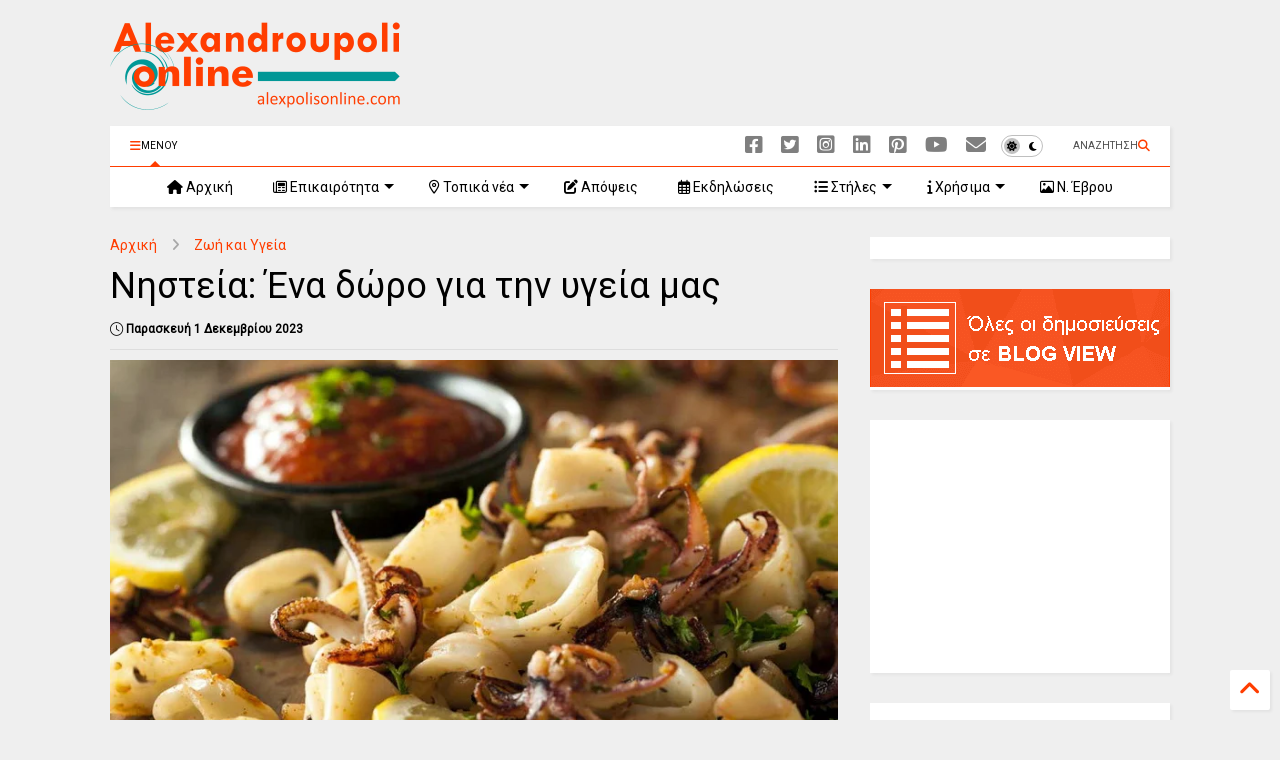

--- FILE ---
content_type: text/html; charset=UTF-8
request_url: https://www.alexpolisonline.com/2020/12/blog-post_8.html
body_size: 46870
content:
<!DOCTYPE html>
<html class='v2' dir='ltr' lang='el' xmlns='http://www.w3.org/1999/xhtml' xmlns:b='http://www.google.com/2005/gml/b' xmlns:data='http://www.google.com/2005/gml/data' xmlns:expr='http://www.google.com/2005/gml/expr'>
<!--
<head>
<link href='https://www.blogger.com/static/v1/widgets/335934321-css_bundle_v2.css' rel='stylesheet' type='text/css'/>

-->
<head>
<link as='style' href='https://google-git.github.io/icon/css/all.min.css' onload='this.onload=null;this.rel=&#39;stylesheet&#39;' rel='preload'/>
<noscript><link href='https://google-git.github.io/icon/css/all.min.css' rel='stylesheet'/></noscript>
<link as='style' href='https://google-git.github.io/icon/v4-shims.css' onload='this.onload=null;this.rel=&#39;stylesheet&#39;' rel='preload'/>
<noscript><link href='https://google-git.github.io/icon/v4-shims.css' rel='stylesheet'/></noscript>
<link href='//github.io' rel='dns-prefetch'/><link href='//1.bp.blogspot.com' rel='dns-prefetch'/><link href='//28.2bp.blogspot.com' rel='dns-prefetch'/><link href='//3.bp.blogspot.com' rel='dns-prefetch'/><link href='//4.bp.blogspot.com' rel='dns-prefetch'/><link href='//www.blogger.com' rel='dns-prefetch'/><link href='//maxcdn.bootstrapcdn.com' rel='dns-prefetch'/><link href='//fonts.googleapis.com' rel='dns-prefetch'/><link href='//use.fontawesome.com' rel='dns-prefetch'/><link href='//ajax.googleapis.com' rel='dns-prefetch'/><link href='//resources.blogblog.com' rel='dns-prefetch'/><link href='//www.facebook.com' rel='dns-prefetch'/><link href='//plus.google.com' rel='dns-prefetch'/><link href='//twitter.com' rel='dns-prefetch'/><link href='//www.youtube.com' rel='dns-prefetch'/><link href='//feedburner.google.com' rel='dns-prefetch'/><link href='//www.pinterest.com' rel='dns-prefetch'/><link href='//www.linkedin.com' rel='dns-prefetch'/><link href='//www.behance.net' rel='dns-prefetch'/><link href='//feeds.feedburner.com' rel='dns-prefetch'/><link href='//github.com' rel='dns-prefetch'/><link href='//player.vimeo.com' rel='dns-prefetch'/><link href='//platform.twitter.com' rel='dns-prefetch'/><link href='//apis.google.com' rel='dns-prefetch'/><link href='//connect.facebook.net' rel='dns-prefetch'/><link href='//cdnjs.cloudflare.com' rel='dns-prefetch'/><link href='//www.google-analytics.com' rel='dns-prefetch'/><link href='//pagead2.googlesyndication.com' rel='dns-prefetch'/><link href='//googleads.g.doubleclick.net' rel='dns-prefetch'/><link href='//www.gstatic.com' rel='dns-prefetch'/><link href='//www.googletagservices.com' rel='dns-prefetch'/><link href='//static.xx.fbcdn.net' rel='dns-prefetch'/><link href='//tpc.googlesyndication.com' rel='dns-prefetch'/><link href='//syndication.twitter.com' rel='dns-prefetch'/><link href='//w.sharethis.com' rel='dns-prefetch'/><link href='//edge.sharethis.com' rel='dns-prefetch'/><link href='//t.sharethis.com' rel='dns-prefetch'/><link href='//x.disq.us' rel='dns-prefetch'/><link href='//s7.addthis.com' rel='dns-prefetch'/>
<meta charset='utf-8'/>
<meta content='#ff6200' name='theme-color'/>
<meta content='width=device-width,initial-scale=1.0,minimum-scale=1.0' name='viewport'/>
<script async='async' src='https://ajax.googleapis.com/ajax/libs/jquery/3.6.3/jquery.js' type='text/javascript'></script>
<script async='async' src='https://tiennguyenvan.github.io/cdn/magone/6.9.95/owl.min.js' type='text/javascript'></script>
<!-- <script type="text/javascript" src="http://localhost/sneeit.com/blogger-theme-magone/src/owl.min.js" async="async" /> -->
<script async='async' id='main-js' src='https://tiennguyenvan.github.io/cdn/magone/6.9.95/main.js' type='text/javascript'></script>
<!-- <script id="main-js" type="text/javascript" src="http://localhost/sneeit.com/blogger-theme-magone/build/main.js" async="async" /> -->
<meta content='text/html; charset=UTF-8' http-equiv='Content-Type'/>
<meta content='blogger' name='generator'/>
<link href='https://www.alexpolisonline.com/favicon.ico' rel='icon' type='image/x-icon'/>
<link href='https://www.alexpolisonline.com/2020/12/blog-post_8.html' rel='canonical'/>
<link rel="alternate" type="application/atom+xml" title="Alexandroupoli Online - Atom" href="https://www.alexpolisonline.com/feeds/posts/default" />
<link rel="alternate" type="application/rss+xml" title="Alexandroupoli Online - RSS" href="https://www.alexpolisonline.com/feeds/posts/default?alt=rss" />
<link rel="service.post" type="application/atom+xml" title="Alexandroupoli Online - Atom" href="https://www.blogger.com/feeds/1602981175067084807/posts/default" />

<!--Can't find substitution for tag [blog.ieCssRetrofitLinks]-->
<link href='https://blogger.googleusercontent.com/img/b/R29vZ2xl/AVvXsEioIoBEi2JLf5jwcN-3STXCMd79hWn9Zcue9gVg0XjXGkhFVW5CufreaAyyF5NzB88FlPDOzr_s795hV8S-Cw7CTbqFNM0kS_qyWUgYExL9YgzCPuCGOxS-xUgM32nc4B3_3YDbtKRn8vo/s1600/kalamarakia.jpg' rel='image_src'/>
<meta content='Η νηστεία των Χριστουγέννων έχει ήδη ξεκινήσει. Διαβάστε έναν πλήρη οδηγό διατροφής κατά τη νηστεία και απολαύστε τις διατροφικές σας επιλογές.' name='description'/>
<meta content='https://www.alexpolisonline.com/2020/12/blog-post_8.html' property='og:url'/>
<meta content='Νηστεία: Ένα δώρο για την υγεία μας' property='og:title'/>
<meta content='Η νηστεία των Χριστουγέννων έχει ήδη ξεκινήσει. Διαβάστε έναν πλήρη οδηγό διατροφής κατά τη νηστεία και απολαύστε τις διατροφικές σας επιλογές.' property='og:description'/>
<meta content='https://blogger.googleusercontent.com/img/b/R29vZ2xl/AVvXsEioIoBEi2JLf5jwcN-3STXCMd79hWn9Zcue9gVg0XjXGkhFVW5CufreaAyyF5NzB88FlPDOzr_s795hV8S-Cw7CTbqFNM0kS_qyWUgYExL9YgzCPuCGOxS-xUgM32nc4B3_3YDbtKRn8vo/w1200-h630-p-k-no-nu/kalamarakia.jpg' property='og:image'/>
<title>
Νηστεία: Ένα δώρο για την υγεία μας
</title>
<meta content='article' property='og:type'/>
<meta content='Alexandroupoli Online' property='og:site_name'/>
<link as='image' href='https://blogger.googleusercontent.com/img/b/R29vZ2xl/AVvXsEioIoBEi2JLf5jwcN-3STXCMd79hWn9Zcue9gVg0XjXGkhFVW5CufreaAyyF5NzB88FlPDOzr_s795hV8S-Cw7CTbqFNM0kS_qyWUgYExL9YgzCPuCGOxS-xUgM32nc4B3_3YDbtKRn8vo/s1600/kalamarakia.jpg' rel='preload'/>
<meta content='summary_large_image' name='twitter:card'/>
<meta content='https://blogger.googleusercontent.com/img/b/R29vZ2xl/AVvXsEioIoBEi2JLf5jwcN-3STXCMd79hWn9Zcue9gVg0XjXGkhFVW5CufreaAyyF5NzB88FlPDOzr_s795hV8S-Cw7CTbqFNM0kS_qyWUgYExL9YgzCPuCGOxS-xUgM32nc4B3_3YDbtKRn8vo/s1600/kalamarakia.jpg' name='twitter:image'/>
<meta content='Νηστεία: Ένα δώρο για την υγεία μας' name='twitter:title'/>
<meta content='Η νηστεία των Χριστουγέννων έχει ήδη ξεκινήσει. Διαβάστε έναν πλήρη οδηγό διατροφής κατά τη νηστεία και απολαύστε τις διατροφικές σας επιλογές.' name='twitter:description'/>
<meta content='102074759838209' property='fb:pages'/>
<meta content='@alexpolisonline' name='twitter:site'/>
<meta content='3ytKvV4dJbLSVwpN' name='linksman-verification'/>

<meta property='fb:app_id' content='898913310213977'/>


<script type='text/javascript'>var FACEBOOK_APP_ID = '898913310213977';</script>
<!--dis-bing-index-archive-pages-start-->
<style type='text/css'>@font-face{font-family:'Roboto';font-style:normal;font-weight:400;font-stretch:100%;font-display:swap;src:url(//fonts.gstatic.com/s/roboto/v50/KFOMCnqEu92Fr1ME7kSn66aGLdTylUAMQXC89YmC2DPNWubEbVmZiAr0klQmz24O0g.woff2)format('woff2');unicode-range:U+0460-052F,U+1C80-1C8A,U+20B4,U+2DE0-2DFF,U+A640-A69F,U+FE2E-FE2F;}@font-face{font-family:'Roboto';font-style:normal;font-weight:400;font-stretch:100%;font-display:swap;src:url(//fonts.gstatic.com/s/roboto/v50/KFOMCnqEu92Fr1ME7kSn66aGLdTylUAMQXC89YmC2DPNWubEbVmQiAr0klQmz24O0g.woff2)format('woff2');unicode-range:U+0301,U+0400-045F,U+0490-0491,U+04B0-04B1,U+2116;}@font-face{font-family:'Roboto';font-style:normal;font-weight:400;font-stretch:100%;font-display:swap;src:url(//fonts.gstatic.com/s/roboto/v50/KFOMCnqEu92Fr1ME7kSn66aGLdTylUAMQXC89YmC2DPNWubEbVmYiAr0klQmz24O0g.woff2)format('woff2');unicode-range:U+1F00-1FFF;}@font-face{font-family:'Roboto';font-style:normal;font-weight:400;font-stretch:100%;font-display:swap;src:url(//fonts.gstatic.com/s/roboto/v50/KFOMCnqEu92Fr1ME7kSn66aGLdTylUAMQXC89YmC2DPNWubEbVmXiAr0klQmz24O0g.woff2)format('woff2');unicode-range:U+0370-0377,U+037A-037F,U+0384-038A,U+038C,U+038E-03A1,U+03A3-03FF;}@font-face{font-family:'Roboto';font-style:normal;font-weight:400;font-stretch:100%;font-display:swap;src:url(//fonts.gstatic.com/s/roboto/v50/KFOMCnqEu92Fr1ME7kSn66aGLdTylUAMQXC89YmC2DPNWubEbVnoiAr0klQmz24O0g.woff2)format('woff2');unicode-range:U+0302-0303,U+0305,U+0307-0308,U+0310,U+0312,U+0315,U+031A,U+0326-0327,U+032C,U+032F-0330,U+0332-0333,U+0338,U+033A,U+0346,U+034D,U+0391-03A1,U+03A3-03A9,U+03B1-03C9,U+03D1,U+03D5-03D6,U+03F0-03F1,U+03F4-03F5,U+2016-2017,U+2034-2038,U+203C,U+2040,U+2043,U+2047,U+2050,U+2057,U+205F,U+2070-2071,U+2074-208E,U+2090-209C,U+20D0-20DC,U+20E1,U+20E5-20EF,U+2100-2112,U+2114-2115,U+2117-2121,U+2123-214F,U+2190,U+2192,U+2194-21AE,U+21B0-21E5,U+21F1-21F2,U+21F4-2211,U+2213-2214,U+2216-22FF,U+2308-230B,U+2310,U+2319,U+231C-2321,U+2336-237A,U+237C,U+2395,U+239B-23B7,U+23D0,U+23DC-23E1,U+2474-2475,U+25AF,U+25B3,U+25B7,U+25BD,U+25C1,U+25CA,U+25CC,U+25FB,U+266D-266F,U+27C0-27FF,U+2900-2AFF,U+2B0E-2B11,U+2B30-2B4C,U+2BFE,U+3030,U+FF5B,U+FF5D,U+1D400-1D7FF,U+1EE00-1EEFF;}@font-face{font-family:'Roboto';font-style:normal;font-weight:400;font-stretch:100%;font-display:swap;src:url(//fonts.gstatic.com/s/roboto/v50/KFOMCnqEu92Fr1ME7kSn66aGLdTylUAMQXC89YmC2DPNWubEbVn6iAr0klQmz24O0g.woff2)format('woff2');unicode-range:U+0001-000C,U+000E-001F,U+007F-009F,U+20DD-20E0,U+20E2-20E4,U+2150-218F,U+2190,U+2192,U+2194-2199,U+21AF,U+21E6-21F0,U+21F3,U+2218-2219,U+2299,U+22C4-22C6,U+2300-243F,U+2440-244A,U+2460-24FF,U+25A0-27BF,U+2800-28FF,U+2921-2922,U+2981,U+29BF,U+29EB,U+2B00-2BFF,U+4DC0-4DFF,U+FFF9-FFFB,U+10140-1018E,U+10190-1019C,U+101A0,U+101D0-101FD,U+102E0-102FB,U+10E60-10E7E,U+1D2C0-1D2D3,U+1D2E0-1D37F,U+1F000-1F0FF,U+1F100-1F1AD,U+1F1E6-1F1FF,U+1F30D-1F30F,U+1F315,U+1F31C,U+1F31E,U+1F320-1F32C,U+1F336,U+1F378,U+1F37D,U+1F382,U+1F393-1F39F,U+1F3A7-1F3A8,U+1F3AC-1F3AF,U+1F3C2,U+1F3C4-1F3C6,U+1F3CA-1F3CE,U+1F3D4-1F3E0,U+1F3ED,U+1F3F1-1F3F3,U+1F3F5-1F3F7,U+1F408,U+1F415,U+1F41F,U+1F426,U+1F43F,U+1F441-1F442,U+1F444,U+1F446-1F449,U+1F44C-1F44E,U+1F453,U+1F46A,U+1F47D,U+1F4A3,U+1F4B0,U+1F4B3,U+1F4B9,U+1F4BB,U+1F4BF,U+1F4C8-1F4CB,U+1F4D6,U+1F4DA,U+1F4DF,U+1F4E3-1F4E6,U+1F4EA-1F4ED,U+1F4F7,U+1F4F9-1F4FB,U+1F4FD-1F4FE,U+1F503,U+1F507-1F50B,U+1F50D,U+1F512-1F513,U+1F53E-1F54A,U+1F54F-1F5FA,U+1F610,U+1F650-1F67F,U+1F687,U+1F68D,U+1F691,U+1F694,U+1F698,U+1F6AD,U+1F6B2,U+1F6B9-1F6BA,U+1F6BC,U+1F6C6-1F6CF,U+1F6D3-1F6D7,U+1F6E0-1F6EA,U+1F6F0-1F6F3,U+1F6F7-1F6FC,U+1F700-1F7FF,U+1F800-1F80B,U+1F810-1F847,U+1F850-1F859,U+1F860-1F887,U+1F890-1F8AD,U+1F8B0-1F8BB,U+1F8C0-1F8C1,U+1F900-1F90B,U+1F93B,U+1F946,U+1F984,U+1F996,U+1F9E9,U+1FA00-1FA6F,U+1FA70-1FA7C,U+1FA80-1FA89,U+1FA8F-1FAC6,U+1FACE-1FADC,U+1FADF-1FAE9,U+1FAF0-1FAF8,U+1FB00-1FBFF;}@font-face{font-family:'Roboto';font-style:normal;font-weight:400;font-stretch:100%;font-display:swap;src:url(//fonts.gstatic.com/s/roboto/v50/KFOMCnqEu92Fr1ME7kSn66aGLdTylUAMQXC89YmC2DPNWubEbVmbiAr0klQmz24O0g.woff2)format('woff2');unicode-range:U+0102-0103,U+0110-0111,U+0128-0129,U+0168-0169,U+01A0-01A1,U+01AF-01B0,U+0300-0301,U+0303-0304,U+0308-0309,U+0323,U+0329,U+1EA0-1EF9,U+20AB;}@font-face{font-family:'Roboto';font-style:normal;font-weight:400;font-stretch:100%;font-display:swap;src:url(//fonts.gstatic.com/s/roboto/v50/KFOMCnqEu92Fr1ME7kSn66aGLdTylUAMQXC89YmC2DPNWubEbVmaiAr0klQmz24O0g.woff2)format('woff2');unicode-range:U+0100-02BA,U+02BD-02C5,U+02C7-02CC,U+02CE-02D7,U+02DD-02FF,U+0304,U+0308,U+0329,U+1D00-1DBF,U+1E00-1E9F,U+1EF2-1EFF,U+2020,U+20A0-20AB,U+20AD-20C0,U+2113,U+2C60-2C7F,U+A720-A7FF;}@font-face{font-family:'Roboto';font-style:normal;font-weight:400;font-stretch:100%;font-display:swap;src:url(//fonts.gstatic.com/s/roboto/v50/KFOMCnqEu92Fr1ME7kSn66aGLdTylUAMQXC89YmC2DPNWubEbVmUiAr0klQmz24.woff2)format('woff2');unicode-range:U+0000-00FF,U+0131,U+0152-0153,U+02BB-02BC,U+02C6,U+02DA,U+02DC,U+0304,U+0308,U+0329,U+2000-206F,U+20AC,U+2122,U+2191,U+2193,U+2212,U+2215,U+FEFF,U+FFFD;}</style>
<style id='page-skin-1' type='text/css'><!--
/*
-----------------------------------------------------------------------------
Template Name: MagOne
Template URI: https://sneeit.com/magone-multi-purpose-blogger-magazine-template/
Author: Tien Nguyen
Author URI: https://sneeit.com
Description: MagOne - Responsive Newspaper and Magazine Blogger Template
Version: 6.9.95
- New: support mapping different shortcodes for inner post ads
-----------------------------------------------------------------------------
----------------------------------------------------------------------------- */
/* Variable definitions
=======================
<Variable name="keycolor" description="Main Color" type="color" default="#FF3D00"/>
<Group description="Site" selector="body">
<Variable name="body.font" description="Font" type="font" default="normal normal 12px 'Roboto', sans-serif"/>
<Variable name="site.text.color" description="Text Color" type="color" default="#000000"/>
<Variable name="body.text.font" description="MagOne Body Font" type="font" default="15px Roboto, sans-serif"/>
<Variable name="body.link.color" description="MagOne Body Link color" type="color" default="#2196f3"/>
</Group>
<Group description="Backgrounds" selector="body">
<Variable name="body.background.color" description="Body Background" type="color" default="#efefef"/>
<Variable name="content.background.color" description="Entire Blog Background" type="color" default="#efefef"/>
<Variable name="header.background.color" description="Header Background" type="color" default="#ffffff"/>
</Group>
<Group description="Menu" selector="#PageList1">
<Variable name="menufont" description="Menu Main Items Font" type="font" default="normal bold 14px 'Roboto', sans-serif"/>
<Variable name="menucolor" description="Menu Main Items Color" type="color" default="#000000"/>
<Variable name="menucolorhover" description="Menu Main Items Hover Color" type="color" default="#777777"/>
<Variable name="menubackground" description="Menu Main Items Background" type="color" default="#ffffff"/>
<Variable name="menubackgroundhover" description="Menu Main Items Hover Background" type="color" default="#ffffff"/>
<Variable name="menusubcolor" description="Menu Sub Items Color" type="color" default="#cccccc"/>
<Variable name="menusubcolorhover" description="Menu Sub Items Hover Color" type="color" default="#ffffff"/>
<Variable name="menusubbackground" description="Menu Sub Items Background" type="color" default="#333333"/>
<Variable name="menucurcolor" description="Selected Menu Main Item Color" type="color" default="#FFFFFF"/>
<Variable name="menucurbackground" description="Selected Menu Main Item Background" type="color" default="#FF3D00"/>
</Group>
<Group description="Links" selector="body">
<Variable name="link.color" description="Link Color" type="color" default="#ff3d00"/>
<Variable name="link.visited.color" description="Visited Color" type="color" default="#EA3A00"/>
<Variable name="link.hover.color" description="Hover Color" type="color" default="#FF4D11"/>
</Group>
<Group description="Widgets - Gadgets" selector="#primary .widget">
<Variable name="wid.bg.color" description="Widget Background Color" type="color" default="#ffffff"/>
<Variable name="feedwid.title.font" description="Article Widgets Title" type="font" default="normal bold 23px 'Roboto', sans-serif"/>
<Variable name="sidewid.title.font" description="Right Sidebar Widgets Title" type="font" default="normal normal 16px 'Roboto', sans-serif"/>
<Variable name="blockitembghv" description="Background of Items in Blocks when Hover" type="color" default="#000000"/>
</Group>
<Group description="Post" selector="h1.post-title">
<Variable name="post.title.font" description="Post Title" type="font" default="normal normal 40px 'Roboto', sans-serif"/>
<Variable name="post.body.font" description="Post Body" type="font" default="normal normal 16px 'Roboto', sans-serif"/>
</Group>
<Group description="Slider" selector=".widget.slider">
<Variable name="slider.title.font" description="Slider Item Title" type="font" default="normal 400 30px 'Roboto', sans-serif"/>
<Variable name="posts.title.color" description="MagOne Post title color" type="color" default="#ffffff"/>
<Variable name="posts.icons.color" description="MagOne Post icons color" type="color" default="#ffffff"/>
<Variable name="tabs.font" description="MagOne Tabs Font" type="font" default="700 normal 15px Roboto"/>
<Variable name="labels.text.color" description="MagOne Label text color" type="color" default="#ffffff"/>
<Variable name="labels.background.color" description="MagOne Label bg color" type="color" default="#ffffff"/>
</Group>
<Variable name="body.background" description="Body Background" type="background"
color="#efefef" default="$(color) none repeat scroll top left"/>
<Variable name="body.background.override" description="Body Background Override" type="string" default=""/>
<Variable name="body.background.gradient.cap" description="Body Gradient Cap" type="url"
default="url(//www.blogblog.com/1kt/simple/gradients_light.png)"/>
<Variable name="body.background.gradient.tile" description="Body Gradient Tile" type="url"
default="url(//www.blogblog.com/1kt/simple/body_gradient_tile_light.png)"/>
<Group description="Dark Mode Site" selector="site">
<Variable name="darkkeycolor" description="Main Color for Dark Mode" type="color" default="#f6aa63"/>
<Variable name="darksite.text.color" description="Text Color for Dark Mode" type="color" default="#FFFFFF"/>
<Variable name="darkbody.background.color" description="Body Background for Dark Mode" type="color" default="#333333"/>
<Variable name="darkcontent.background.color" description="Entire Blog Background for Dark Mode" type="color" default="#212121"/>
<Variable name="darkheader.background.color" description="Header Background for Dark Mode" type="color" default="#181818"/>
<Variable name="darkmenucolor" description="Menu Main Items Color for Dark Mode" type="color" default="#eeeeee"/>
<Variable name="darkmenucolorhover" description="Menu Main Items Hover Color for Dark Mode" type="color" default="#cccccc"/>
<Variable name="darkmenubackground" description="Menu Main Items Background for Dark Mode" type="color" default="#181818"/>
<Variable name="darkmenubackgroundhover" description="Menu Main Items Hover Background for Dark Mode" type="color" default="#121212"/>
<Variable name="darkmenusubcolor" description="Menu Sub Items Color for Dark Mode" type="color" default="#cccccc"/>
<Variable name="darkmenusubcolorhover" description="Menu Sub Items Hover Color for Dark Mode" type="color" default="#ffffff"/>
<Variable name="darkmenusubbackground" description="Menu Sub Items Background for Dark Mode" type="color" default="#333333"/>
<Variable name="darkmenucurcolor" description="Selected Menu Main Item Color for Dark Mode" type="color" default="#FFFFFF"/>
<Variable name="darkmenucurbackground" description="Selected Menu Main Item Background for Dark Mode" type="color" default="#f6aa63"/>
<Variable name="darklink.color" description="Link Color for Dark Mode" type="color" default="#f6aa63"/>
<Variable name="darklink.visited.color" description="Visited Color for Dark Mode" type="color" default="#d8873a"/>
<Variable name="darklink.hover.color" description="Hover Color for Dark Mode" type="color" default="#ffbb7b"/>
<Variable name="darkwid.bg.color" description="Widget Background Color for Dark Mode" type="color" default="#181818"/>
<Variable name="posts.background.color" description="MagOne Blogger Comment Form Background Color" type="color" default="#ffffff"/>
<Variable name="body.text.color" description="MagOne Comment Form Text Color" type="color" default="#000000"/>
</Group>
*/
/*Variable Apply Here*/
a:link {text-decoration:none;color: #ff3d00;}
[data-mode="dark"] a:link {color: #f6aa63;}
a:visited {text-decoration:none;color: #ff3d00;}
[data-mode="dark"] a:visited {color: #d8873a;}
a:hover {color: #ff7d00; border-color: inherit!important}
body {font: normal normal 12px Roboto;color: #000000;background: #efefef none repeat scroll top left;}
.header-button .inner span, .header-social-icons ul li a, .header-social-icons ul li a:link, input,
.tab-link.active .tab-link-inner,  .feed.widget.ticker .item-title a, .feed.widget.list .item-title a, .feed.widget.list .meta-item-author,
.feed.widget.list .meta-item-date, .feed.widget.one .meta-item, .feed.widget.complex .item-title a,
.feed.widget.three .meta-item, .feed.widget.blogging .item-title a, .feed.widget.blogging .meta-item,
.feed.widget.right .meta-item, .feed.widget.left .meta-item,
.feed.widget.left .item .item-title a, .feed.widget.right .item .item-title a,
#footer .widget[id*="List"] li a, #footer .widget.social_icons li a,
a.post-meta, .shortcode-tab ul.tab-header li.ui-state-active a, .shortcode-vtab ul.tab-header li.ui-state-active a,
.shortcode-accordion .ui-state-active .accordion-title, .post-page-button.active, a.comments-title,
a.comment-date, .blogger-alt-comments .comment-header .datetime.secondary-text a,
.comment-footer a span, .blogger-alt-comments .comment-actions.secondary-text a {
color: #000000;
}
[data-mode="dark"] {color: #ffffff;background-color: #333333}
[data-mode="dark"] select, [data-mode="dark"] input, [data-mode="dark"] textarea {color: #ffffff; background-color: #111}
[data-mode="dark"] .header-button .inner span, [data-mode="dark"] .header-social-icons ul li a, [data-mode="dark"] .header-social-icons ul li a:link,
[data-mode="dark"] input, [data-mode="dark"] .tab-link.active .tab-link-inner,
[data-mode="dark"] .feed.widget.ticker .item-title a, [data-mode="dark"] .feed.widget.list .item-title a, [data-mode="dark"] .feed.widget.list .meta-item-author,
[data-mode="dark"] .feed.widget.list .meta-item-date, [data-mode="dark"] .feed.widget.one .meta-item, [data-mode="dark"] .feed.widget.complex .item-title a,
[data-mode="dark"] .feed.widget.three .meta-item, [data-mode="dark"] .feed.widget.blogging .item-title a, [data-mode="dark"] .feed.widget.blogging .meta-item,
[data-mode="dark"] .feed.widget.right .meta-item, [data-mode="dark"] .feed.widget.left .meta-item,
[data-mode="dark"] .feed.widget.left .item .item-title a, [data-mode="dark"] .feed.widget.right .item .item-title a,
[data-mode="dark"] #footer .widget[id*="List"] li a, [data-mode="dark"] #footer .widget.social_icons li a,
[data-mode="dark"] a.post-meta, [data-mode="dark"] .shortcode-tab ul.tab-header li.ui-state-active a,
[data-mode="dark"] .shortcode-vtab ul.tab-header li.ui-state-active a,
[data-mode="dark"] .shortcode-accordion .ui-state-active .accordion-title, [data-mode="dark"] .post-page-button.active,
[data-mode="dark"] a.comments-title, [data-mode="dark"] a.comment-date, [data-mode="dark"] .blogger-alt-comments .comment-header .datetime.secondary-text a,
[data-mode="dark"] .comment-footer a span, [data-mode="dark"] .blogger-alt-comments .comment-actions.secondary-text a {
color: #ffffff;
}
[data-mode="dark"] a:hover {color: #ffbb7b;}
.color {color: #ff3d00;}
[data-mode="dark"] .color {color: #f6aa63;}
.border {border-color: #ff3d00;}
[data-mode="dark"] .border {border-color: #f6aa63;}
.bg {background-color: #ff3d00;}
[data-mode="dark"] .bg {background-color: #f6aa63;}
.header-bg, #header.sticky {background-color:#ffffff;}
[data-mode="dark"] .header-bg, [data-mode="dark"] #header.sticky {background-color:#181818;}
#sidebar .widget, .feed.widget.ticker .widget-content, .feed.widget .item, .feed.widget.blogging .widget-content,
#blog-pager a, .post-body-inner table, a.feed-widget-pagination-button, .post-page-button,
.shortcode-tab, .shortcode-vtab, .shortcode-accordion, a.archive-page-pagination-button,
a.scroll-up, .post-share-buttons-url, .footer-inner, .locked-content, .post-related-inner,
.comment-form-message, .shortcode-message .message-content, .wrapper.white-post-inner .post-body-inner
{
background: #ffffff
}
[data-mode="dark"] #sidebar .widget, [data-mode="dark"] .feed.widget.ticker .widget-content, [data-mode="dark"] .feed.widget .item,
[data-mode="dark"] .feed.widget.blogging .widget-content, [data-mode="dark"] #blog-pager a,
[data-mode="dark"] .post-body-inner table, [data-mode="dark"] a.feed-widget-pagination-button, [data-mode="dark"] .post-page-button,
[data-mode="dark"] .shortcode-tab, [data-mode="dark"] .shortcode-vtab, [data-mode="dark"] .shortcode-accordion, [data-mode="dark"] a.archive-page-pagination-button,
[data-mode="dark"] a.scroll-up, [data-mode="dark"] .post-share-buttons-url, [data-mode="dark"] .footer-inner, [data-mode="dark"] .locked-content, [data-mode="dark"] .post-related-inner,
[data-mode="dark"] .comment-form-message, [data-mode="dark"] .shortcode-message .message-content, [data-mode="dark"] .wrapper.white-post-inner .post-body-inner
{
background: #181818
}
.wrapper {background-color:#efefef;max-width: 100%;margin: auto;opacity: 0}
[data-mode="dark"] .wrapper {background-color:#212121}
a.comments-title.active {background-color: #efefef}
[data-mode="dark"] a.comments-title.active {background-color: #212121}
.wrapper.preview {opacity: 1}
.post-body {font: normal 20px Roboto;}
.main-menu {border-top: 1px solid #ff3d00;}
[data-mode="dark"] .main-menu {border-top: 1px solid #f6aa63;}
.main-menu ul.sub-menu li:hover > a {border-left: 2px solid #ff3d00;}
[data-mode="dark"] .main-menu ul.sub-menu li:hover > a {border-left-color: #f6aa63;}
.main-menu .menu-item-mega > .menu-item-inner > .sub-menu > li li:hover a {border-left: 1px solid #ff3d00;}
[data-mode="dark"] .main-menu .menu-item-mega > .menu-item-inner > .sub-menu > li li:hover a {border-left: 1px solid #f6aa63;}
.main-menu ul.sub-menu li:hover > a,
.main-menu .menu-item-mega > .menu-item-inner > .sub-menu,
.main-menu .menu-item-mega > .menu-item-inner > .sub-menu > li li:hover a {border-color: #ff3d00!important;}
[data-mode="dark"] .main-menu ul.sub-menu li:hover > a,
[data-mode="dark"] .main-menu .menu-item-mega > .menu-item-inner > .sub-menu,
[data-mode="dark"] .main-menu .menu-item-mega > .menu-item-inner > .sub-menu > li li:hover a {border-color: #f6aa63!important;}
.header-social-icons ul li a:hover {color: #ff3d00;}
[data-mode="dark"] .header-social-icons ul li a:hover {color: #f6aa63;}
.feed-widget-header .widget-title {font: normal normal 20px Roboto;}
.slider-item .item-readmore:hover {background: #ff3d00}
[data-mode="dark"] .slider-item .item-readmore:hover {background: #f6aa63}
.owl-dot.active {background: #ff3d00;}
[data-mode="dark"] .owl-dot.active {background: #f6aa63;}
#main-sidebar .widget > h2, #main-sidebar .feed-widget-header, #main-sidebar .feed-widget-header h2 {font: normal normal 14px Roboto;}
#main-sidebar .widget.FollowByEmail .follow-by-email-submit {background: #ff3d00;}
[data-mode="dark"] #main-sidebar .widget.FollowByEmail .follow-by-email-submit {background: #f6aa63;}
#footer .widget.social_icons li a:hover {color: #ff3d00;}
[data-mode="dark"] #footer .widget.social_icons li a:hover {color: #f6aa63;}
#footer .FollowByEmail .follow-by-email-submit {background: #ff3d00;}
[data-mode="dark"] #footer .FollowByEmail .follow-by-email-submit {background: #f6aa63;}
h1.post-title {font: normal normal 36px Roboto;}
.feed.widget .feed-widget-header {border-color: #ff3d00;}
[data-mode="dark"] .feed.widget .feed-widget-header {border-color: #f6aa63;}
.feed.widget.box-title h2.widget-title {background: #ff3d00;}
[data-mode="dark"] .feed.widget.box-title h2.widget-title {background: #f6aa63;}
.social_counter {color: #ff3d00}
[data-mode="dark"] .social_counter {color: #f6aa63}
.social_counter .button {background: #ff3d00}
[data-mode="dark"] .social_counter .button {background: #f6aa63}
.main-menu {background: #ffffff;}
[data-mode="dark"] .main-menu {background: #181818;}
.main-menu ul.menu > li > a {color: #000000;font: normal normal 14px Roboto;}
[data-mode="dark"] .main-menu ul.menu > li > a {color: #eeeeee}
.main-menu ul.menu > li:hover > a {color: #444444;background: #ffffff;}
[data-mode="dark"] .main-menu ul.menu > li:hover > a {color: #cccccc;background: #121212;}
.main-menu ul.sub-menu,
.main-menu .menu-item-mega-label .menu-item-inner {	background: #333333; }
[data-mode="dark"] .main-menu ul.sub-menu,
[data-mode="dark"] .main-menu .menu-item-mega-label .menu-item-inner {	background: #333333; }
.main-menu ul.sub-menu a { color: #cccccc; }
[data-mode="dark"] .main-menu ul.sub-menu a { color: #cccccc; }
.main-menu ul.sub-menu li:hover > a { color: #ffffff; }
[data-mode="dark"] .main-menu ul.sub-menu li:hover > a { color: #ffffff; }
.main-menu ul.menu > li.menu-item-current > a {background: #ff3d00; color: #ffffff!important;}
[data-mode="dark"] .main-menu ul.menu > li.menu-item-current > a {background: #f6aa63; color: #ffffff!important;}
.feed.widget .thumbnail { background: #000000 }
.mobile-menu .menu { border-top: 1px solid #ff3d00; }
[data-mode="dark"] .mobile-menu .menu { border-top: 1px solid #f6aa63; }
.slider-item .item-title {font:normal normal 30px Roboto}
input, select, textarea, checkbox, radio {background: none}
form a[class*="button"],
form button[class*="button"],
form input[class*="button"],
form input[type="submit"]{background:#ff3d00!important}
[data-mode="dark"] form a[class*="button"],
[data-mode="dark"] form button[class*="button"],
[data-mode="dark"] form input[class*="button"],
[data-mode="dark"] form input[type="submit"]{background:#f6aa63!important}
/*MAIN LAYOUT*/
.main-loader {
position: fixed;
width: 100%;
height: 100%;
}
.main-loader .inner {
position: absolute;
width: 100%;
height: 1px;
text-align: center;
top: 35%;
}
.wrapper {
padding: 20px 20px 30px 20px;
max-width: 100%;
width: /*-var-wrapper-width-start*/1100px/*-var-wrapper-width-end*/;
box-sizing: border-box;
}
#content {
float: left;
/*-var-content-width-start-*/width: 68.68%;/*-var-content-width-end-*/
}
#main-sidebar {
float: right;
/*-var-sidebar-width-start-*/width: 28.31%;/*-var-sidebar-width-end-*/
}
/* - sticky sidebar */
#sidebar {
padding-top: 0.1px; /* to prevent margin of widget collapse sidebar height */
}
#sidebar.fix-top {
position: fixed;
top: 0!important;
bottom: auto!important;
}
#sidebar.fix-bot {
position: fixed;
top: auto!important;
bottom: 0!important;
}
#sidebar.abs-stay {
position: absolute;
bottom: auto!important;
left: auto!important;
right: 0!important;
}
#sidebar.abs-bot {
position: absolute;
top: auto!important;
bottom: 0!important;
left: auto!important;
right: 0!important;
}
/*amp*/
amp-img, amp-youtube, amp-iframe, noscript.amp {
display: none!important;
}
i[class*="gi "] {
font-family: 'GoogleIcon'!important;
}
{/* .gib {font-family: "Google Icon 5 Brands"!important;} */}

--></style>
<link as='style' href='https://cdnjs.cloudflare.com/ajax/libs/animate.css/4.1.1/animate.min.css' id='animate-css' onload='this.onload=null;this.rel=&#39;stylesheet&#39;' rel='preload'/>
<link as='style' href='https://tiennguyenvan.github.io/cdn/magone/6.9.95/main.scss.css' id='main-css' onload='this.onload=null;this.rel=&#39;stylesheet&#39;' rel='preload'/>
<!-- <link id='main-css' rel="preload" href="http://localhost/sneeit.com/blogger-theme-magone/build/main.scss.css" as="style" onload="this.onload=null;this.rel='stylesheet'"/> -->
<!--[if IE]> <style type="text/css"> .ie-sharing-buttons {display: block} pre.code-box br { display: inline!important; } .inb, a.button, .shortcode-accordion .accordion-title-text, .shortcode-accordion .accordion-title-icon-inactive, .shortcode-accordion .ui-state-active .accordion-title-icon-active { *display: inline; zoom: 1; } </style> <![endif]-->
<!--[if lt IE 8]> <style type="text/css"> .owl-dot {text-align: center; width: 100%} .main-menu .menu .arrow, .owl-dot, .feed.widget.sticky .item-labels, .feed.widget.three .item-labels, .feed.widget.complex .item-0 .item-labels, .carousel .item-labels, .feed.widget.left .item-0 .item-labels, .feed.widget.right .item-0 .item-labels, .feed.widget.one .item-labels, .feed.widget.two .item-labels, .post-breadcrumb > *, a.post-meta, a.post-label .label-name, .post-label span.label-count, .post-label span.label-count-value {*display: inline;zoom: 1;} .main-menu ul.sub-menu {width: 180px;} .main-menu .sub-menu .arrow {display: none;} .main-menu ul.menu li {list-style:none} .main-menu .menu-item-mega .menu-item-inner .sub-menu li {width: 24%;} .main-menu .menu-item-mega .menu-item-inner .sub-menu .sub-menu li {width: 100%;} li.menu-item-mega-label .sub-menu {top: 0} .main-menu li.menu-item-mega-label.finished .menu-item-inner .menu-mega-content .item {max-width: 22%} .menu-mega-content .item .item-thumbnail img {min-width: 100%;min-height: 100%;margin: 0!important;} .feed.widget.complex .item {max-width: 47.9%;} .footer-col {margin: 0 0 0 3.9%;padding: 0 0 0 3.9%;} #footer-menu li {max-width: 49.9%} .widget.social_icons {display: none!important} #footer .FollowByEmail .follow-by-email-address, #main-sidebar .widget.FollowByEmail .follow-by-email-address {padding: 7px!important;width: 100px} #footer .FollowByEmail {height: 90px} </style> <![endif]-->
<!--[if lt IE 9]> <style type="text/css"> .main-menu ul.menu li a i.gi {margin-right:3px;} .post-body-inner img {diplay:block;min-width: 300px;width:100%} </style> <![endif]-->
<!-- Google tag (gtag.js) -->
<script async='true' src='https://www.googletagmanager.com/gtag/js?id=G-4NVPSQ5E7X'></script>
<script>
        window.dataLayer = window.dataLayer || [];
        function gtag(){dataLayer.push(arguments);}
        gtag('js', new Date());
        gtag('config', 'G-4NVPSQ5E7X');
      </script>
<!--var-custom-header-html-start--><!-- Google AdSense -->
<script async='async' crossorigin='anonymous' src='https://pagead2.googlesyndication.com/pagead/js/adsbygoogle.js?client=ca-pub-4746646320667501'></script>
<!-- Google tag (gtag.js) -->
<script async='async' src='https://www.googletagmanager.com/gtag/js?id=G-4NVPSQ5E7X'></script>
<script>
  window.dataLayer = window.dataLayer || [];
  function gtag(){dataLayer.push(arguments);}
  gtag('js', new Date());

  gtag('config', 'G-4NVPSQ5E7X');
</script>
<!-- Clever Ads -->
<script data-cfasync='false' id='clever-core' type='text/javascript'>
/* <![CDATA[ */
    (function (document, window) {
        var a, c = document.createElement("script"), f = window.frameElement;

        c.id = "CleverCoreLoader96876";
        c.src = "https://scripts.cleverwebserver.com/8339bce416d5b064bc8f8539497a4412.js";

        c.async = !0;
        c.type = "text/javascript";
        c.setAttribute("data-target", window.name || (f && f.getAttribute("id")));
        c.setAttribute("data-callback", "put-your-callback-function-here");
        c.setAttribute("data-callback-url-click", "put-your-click-macro-here");
        c.setAttribute("data-callback-url-view", "put-your-view-macro-here");

        try {
            a = parent.document.getElementsByTagName("script")[0] || document.getElementsByTagName("script")[0];
        } catch (e) {
            a = !1;
        }

        a || (a = document.getElementsByTagName("head")[0] || document.getElementsByTagName("body")[0]);
        a.parentNode.insertBefore(c, a);
    })(document, window);
/* ]]> */
</script>
<!-- Begin 33Across SiteCTRL -->
<script>
var Tynt=Tynt||[];Tynt.push('d525JkV7Wr5jVpacwqm_6l');
(function(){var h,s=document.createElement('script');
s.src=(window.location.protocol==='https:'?
'https':'http')+'://cdn.tynt.com/ti.js';
h=document.getElementsByTagName('script')[0];
h.parentNode.insertBefore(s,h);})();
</script>
<!-- Begin Cookie Choices -->
<script type='text/javascript'> cookieChoices = {}; </script><!--var-custom-header-html-end-->
<!-- end of AMP check -->
<link href='https://www.blogger.com/dyn-css/authorization.css?targetBlogID=1602981175067084807&amp;zx=1a1d7dbf-9d4f-4e21-a401-49aebf284dc2' media='none' onload='if(media!=&#39;all&#39;)media=&#39;all&#39;' rel='stylesheet'/><noscript><link href='https://www.blogger.com/dyn-css/authorization.css?targetBlogID=1602981175067084807&amp;zx=1a1d7dbf-9d4f-4e21-a401-49aebf284dc2' rel='stylesheet'/></noscript>
<meta name='google-adsense-platform-account' content='ca-host-pub-1556223355139109'/>
<meta name='google-adsense-platform-domain' content='blogspot.com'/>

<script async src="https://pagead2.googlesyndication.com/pagead/js/adsbygoogle.js?client=ca-pub-4746646320667501&host=ca-host-pub-1556223355139109" crossorigin="anonymous"></script>

<!-- data-ad-client=ca-pub-4746646320667501 -->

</head>
<body class='item' data-mode='light'><!--theme-mode-start-->
<!--theme-mode-end-->
<!--main-loader-start--><!--main-loader-end-->
<div class='main-loader'><div class='inner'><img alt='Loading ...' height='95' src='https://blogger.googleusercontent.com/img/b/R29vZ2xl/AVvXsEj1n_6HDf0-aLybbPN1W9JDtZZZFOdMulHNhUVjlwwxq4LZnF7FuNCFehXzV-h9m-yqd5FkPktK2evCxTwrcOmxANb_8fDLX9ottyXvbaqQ9QdQaYDUi5ke4Sl9QihHG43nPT4dLapDyRJV/s95-rw/loading.webp' width='95'/></div></div>


	
	
	<div class='wrapper item'>

<div class='hide section' id='admin-header-custom-html-code'><div class='widget HTML' data-version='1' id='HTML100'><style>p.post-excerpt{
margin:0 0 15px;padding:10px 15px;color:#009796;background-color:#e6e6e6;font-size:20px;font-weight:700;line-height:1.3em
}</style>

<style>.post-body-inner{
line-height:1.5em
}</style>

<style>a.post-meta.post-meta-comments{
display: none;
}</style>

<style>.post-sub-title{
font-size:26px
}</style>

<style>.post-body-inner table td{
font-size:100%;color:#000
}</style>

<style>.post-body-inner table td,.post-body-inner table th{
padding:5px 10px
}</style>

<style>.feed.widget.blogging .item-title{
font-size:22px
}</style>

<style>.widget .post-body ol,.widget .post-body ul{
margin:.5em 0 .3em
}</style>

<style>.post .post-body-inner table.tr-caption-container{
position:relative;line-height:1em;font-style:italic;max-width:100%;box-shadow:none!important;background:0 0;padding:0!important
}</style>

<style>.post .post-body-inner table.tr-caption-container td.tr-caption{
color:#555;font-weight:700;font-size:80%;padding-top:8px!important
}</style>

<style>.post-feature-image-caption{
font-style:italic;font-size:16px;color:#555;margin:-5px 0 15px;font-weight:400;border-bottom:1px solid #ccc;padding:0 0 10px
}</style>

<style>.post-body blockquote{
color:#333;background-color:#f3f6f4;position:relative;margin:5px 10px 10px 0;padding:20px 20px 20px 60px;font-style:normal;font-size:18px;font-weight:400;line-height:1.4em;border-left:8px solid #FF3D00;border-right:2px solid #FF3D00;-moz-box-shadow:2px 2px 15px #ccc;-webkit-box-shadow:2px 2px 15px #ccc;box-shadow:2px 2px 15px #ccc
}</style>

<style>.full-post-ads .post-ads,.full-post-ads .post-ads .widget.HTML{
width:100%!important;float:none;margin: 0 0 10px
}</style>

<style>.inner-post-ads,.inner-post-ads-2{
margin-top:25px;margin-bottom:1px
}</style>

<style>.ticker-item-inner{position:relative;overflow:hidden;height:52px
}</style>

<style>.comment-name{
font-size:16px;font-weight:700
}</style>

<style>a.comment-date{
font-size:12px;color:#666;margin:0 0 0 .5em
}</style>

<style>.comment-body{
color:#333;font-size:16px;line-height:1.3em
}</style>

<style>.comment-footer a{
text-transform:uppercase;font-size:12px;margin:0 1em 0 0
}</style>

<style>#footer .widget.social_icons li{
margin:10px 0 1px 0
}</style>

<style>ins.adsbygoogle[data-ad-status='unfilled'] {
    display: none !important;
  }</style>

<style>ins.adsbygoogle {
    margin: 0!important;
}
ins.adsbygoogle > ins {    
    max-width: 100%!important;
    position: relative!important;
    display: block!important;
}</style>

<style>@media print{
#content,.footer-col.footer-col-1,.post-right{width:100%!important;float:none!important}
.footer-inner,.post blockquote,.wrapper,body,p.post-excerpt{background:0 0!important}
.blog-title{border:none!important;padding:0!important}
#comments,#main-menu-toggle,#header,#main-sidebar,#search-toggle,.footer-col.footer-col-2,.footer-col-3,.header-social-icons,.inner-post-ads,.post-ads,.post-break-links,.post-breadcrumb,.post-footer,.scroll-up,ul#menu-header-section,#blog-pager,#content-section-after-post,#content-section-wide-bottom,#at-custom-sidebar,.pushcrew-side-button{display:none!important}
.footer-col.footer-col-1,.post-right{margin:0!important}
p.post-excerpt{padding:0!important;font-weight:700!important}
.post blockquote{color:#333!important;border:1px solid #666!important}
.footer-inner{padding:20px 0 0!important;border-top:1px solid #999!important}
.sd,.shad,.shadow,.shd{-webkit-box-shadow:none!important;-o-box-shadow:none!important;-ms-box-shadow:none!important;box-shadow:none!important}
.post-page{display:block!important}
.post-pagination{display:none}
}</style>

<style>.widget.quote .widget-content{
position:relative;z-index:1;color:#fff;font-size:16px;font-weight:100
}</style></div></div>
<div class='wide'>
<!-- YOUR XML CODE START HERE ################################################### -->
<header id='header'>
<!--top-bar-->
<!--auto-height-logo--><!--auto-height-logo-->
		<div class="top-page-wrapper auto-height">
			<div class="table">
			<div class="tr">
	
<!--auto-height-logo--><!--auto-height-logo-->
<div class='td' id='top-page-logo'>
</div>
<div class='section' id='top-page'><div class='widget HTML' data-version='1' id='HTML7'>
<div class='widget-content'>
<script async="async" src="https://pagead2.googlesyndication.com/pagead/js/adsbygoogle.js?client=ca-pub-4746646320667501" crossorigin="anonymous"></script>
<!-- banner728_alexpolisonline -->
<ins class="adsbygoogle"
     style="display:inline-block;width:728px;height:90px"
     data-ad-client="ca-pub-4746646320667501"
     data-ad-slot="1244130166"></ins>
<script>
     (adsbygoogle = window.adsbygoogle || []).push({});
</script>
</div>
<div class='clear'></div>
</div></div>
<!--auto-height-logo--><!--auto-height-logo-->
			</div>
			</div>
		</div>
		<div class='clear'></div>
<div class='clear'></div>
<div class='header-bg section' id='header-section'><div class='widget Header' data-version='1' id='Header1'>
<a class='main-menu-toggle header-button toggle-button active' id='main-menu-toggle'><span class='inner'><i class='gis gi-bars color'></i>
<span data-l10n='MENU'>ΜΕΝΟΥ</span></span><span class='arrow border'></span></a>
<a class='main-menu-toggle header-button toggle-button mobile' id='main-menu-toggle-mobile'><span class='inner'><i class='gis gi-bars color'></i>
<span data-l10n='MENU'>ΜΕΝΟΥ</span></span><span class='arrow border'></span></a>
<h2 class='blog-title'>
<a href='https://www.alexpolisonline.com/'>
<img alt='Alexandroupoli Online' height='90px; ' id='Header1_headerimg' src='https://blogger.googleusercontent.com/img/b/R29vZ2xl/AVvXsEgfCGiJFGM2PSIxdnDYxSujBKzGPZTPxX19ABnfdeYIfoEC7uQov4Lkjgn6v9tUT-F80XYg3xheepUWvlqtzQmFjfeBo6clm7o_AdEzzhoERYiU6BxJG4uS_wYf92R98pwG58GFaTUzAi8/s1600/alexpolisonline.png' width='290px; '/>
<span style='position: fixed;top: -999999px;'>Alexandroupoli Online</span>
</a>
</h2>
<a class='header-button' id='search-toggle'><span class='inner'><span data-l10n='SEARCH'>ΑΝΑΖΗΤΗΣΗ</span>
<i class='gis gi-search color'></i></span></a>
<div class='header-mode-toggle header-button'>
<input class='header-mode-toggle-checkbox' id='header-mode-toggle-checkbox' type='checkbox'/>
<label for='header-mode-toggle-checkbox'>
<i class='gis gi-sun'></i>
<div class='ball'></div>
<i class='gis gi-moon'></i>
</label>
</div>
<script type='text/javascript'>
					let mode = localStorage.getItem('theme-mode');
					
					if (!mode) mode = document.body.getAttribute('data-mode')										
					document.body.setAttribute('data-mode', mode === 'dark' ? 'dark': 'light');
					document.getElementById('header-mode-toggle-checkbox').checked = mode === 'dark';
					
				</script>
<div class='header-social-icons'></div>
<style type='text/css'>

					.header-button {
					    height: 40px;
					    line-height: 40px;
					}
					.header-button .inner {
					    padding-top: 10px;
					    padding-bottom: 10px;
					}
					#Header1 {
					    height: 40px;
					}
					.header-social-icons ul li {
					    height: 35px;
					    line-height: 35px;
					}
					.top-bar {
					    border-bottom: 1px solid #7775;
					    margin: 0 0 10px 0;
					}
				</style>
<script type='text/javascript'>
				//<![CDATA[
				var h1_wait_jq = setInterval(function(){	
					if (typeof($) != 'undefined') {
						clearInterval(h1_wait_jq);
						h1_wait_jq = null;
						
						/* Modify header here */						
						if ($('.section#top-page .widget').length) {
							$('.section#top-page').addClass('td');						
						} else {								
							$('.section#top-page').remove();
							$('.top-page-wrapper.auto-height .table, .top-page-wrapper.auto-height .tr, .top-page-wrapper.auto-height .td').css('display', 'block');
							$('.Header .blog-title').css({
								'width': '100%',
								'text-align': 'center'
							});
						}
						$('.Header .blog-title').appendTo($('#top-page-logo'));
					}
				}, 50);

				//]]>
				</script>
</div><div class='widget PageList' data-version='1' id='PageList1'>
<ul class='menu'><li class='menu-item-type-custom menu-item' data-class='' data-enable_mega='' data-icon='fa-home'><a data-href-default='https://www.alexpolisonline.com/' data-text-default='Αρχική' href='https://www.alexpolisonline.com/'>Αρχική</a></li><li class='menu-item-has-children menu-item-type-custom menu-item' data-class='' data-enable_mega='' data-icon='fa-regular fa-newspaper'><a data-href-default='#' data-text-default='Επικαιρότητα' href='#'>Επικαιρότητα</a><ul class='sub-menu'><li class='menu-item-type-label menu-item' data-class=''><a data-href-default='/search/label/%CE%95%CE%BB%CE%BB%CE%AC%CE%B4%CE%B1' data-text-default='Ελλάδα' href='/search/label/%CE%95%CE%BB%CE%BB%CE%AC%CE%B4%CE%B1'>Ελλάδα</a></li><li class='menu-item-type-label menu-item' data-class=''><a data-href-default='/search/label/%CE%A0%CE%BF%CE%BB%CE%B9%CF%84%CE%B9%CE%BA%CE%AE' data-text-default='Πολιτική' href='/search/label/%CE%A0%CE%BF%CE%BB%CE%B9%CF%84%CE%B9%CE%BA%CE%AE'>Πολιτική</a></li><li class='menu-item-type-label menu-item' data-class=''><a data-href-default='/search/label/%CE%9F%CE%B9%CE%BA%CE%BF%CE%BD%CE%BF%CE%BC%CE%AF%CE%B1' data-text-default='Οικονομία' href='/search/label/%CE%9F%CE%B9%CE%BA%CE%BF%CE%BD%CE%BF%CE%BC%CE%AF%CE%B1'>Οικονομία</a></li><li class='menu-item-type-label menu-item' data-class=''><a data-href-default='/search/label/%CE%91%CF%85%CF%84%CE%BF%CE%B4%CE%B9%CE%BF%CE%AF%CE%BA%CE%B7%CF%83%CE%B7' data-text-default='Αυτοδιοίκηση' href='/search/label/%CE%91%CF%85%CF%84%CE%BF%CE%B4%CE%B9%CE%BF%CE%AF%CE%BA%CE%B7%CF%83%CE%B7'>Αυτοδιοίκηση</a></li><li class='menu-item-type-label menu-item' data-class=''><a data-href-default='/search/label/%CE%9A%CF%8C%CF%83%CE%BC%CE%BF%CF%82' data-text-default='Κόσμος' href='/search/label/%CE%9A%CF%8C%CF%83%CE%BC%CE%BF%CF%82'>Κόσμος</a></li><li class='menu-item-has-children menu-item-type-custom menu-item' data-class='' data-enable_mega='' data-icon='fa-hand-o-right'><a data-href-default='#' data-text-default='Περισσότερα' href='#'>Περισσότερα</a><ul class='sub-menu'><li class='menu-item-type-label menu-item' data-class=''><a data-href-default='/search/label/%CE%91%CE%B8%CE%BB%CE%B7%CF%84%CE%B9%CE%BA%CE%AC' data-text-default='Αθλητικά' href='/search/label/%CE%91%CE%B8%CE%BB%CE%B7%CF%84%CE%B9%CE%BA%CE%AC'>Αθλητικά</a></li><li class='menu-item-type-label menu-item' data-class=''><a data-href-default='/search/label/%CE%95%CE%BA%CE%BA%CE%BB%CE%B7%CF%83%CE%AF%CE%B1' data-text-default='Εκκλησία' href='/search/label/%CE%95%CE%BA%CE%BA%CE%BB%CE%B7%CF%83%CE%AF%CE%B1'>Εκκλησία</a></li><li class='menu-item-type-label menu-item' data-class=''><a data-href-default='/search/label/%CE%95%CE%BA%CF%80%CE%B1%CE%AF%CE%B4%CE%B5%CF%85%CF%83%CE%B7' data-text-default='Εκπαίδευση' href='/search/label/%CE%95%CE%BA%CF%80%CE%B1%CE%AF%CE%B4%CE%B5%CF%85%CF%83%CE%B7'>Εκπαίδευση</a></li><li class='menu-item-type-label menu-item' data-class=''><a data-href-default='/search/label/%CE%A5%CE%B3%CE%B5%CE%AF%CE%B1' data-text-default='Υγεία' href='/search/label/%CE%A5%CE%B3%CE%B5%CE%AF%CE%B1'>Υγεία</a></li><li class='menu-item-type-label menu-item' data-class=''><a data-href-default='/search/label/%CE%91%CE%B3%CF%81%CE%BF%CF%84%CE%B9%CE%BA%CE%AC' data-text-default='Αγροτικά' href='/search/label/%CE%91%CE%B3%CF%81%CE%BF%CF%84%CE%B9%CE%BA%CE%AC'>Αγροτικά</a></li></ul></li></ul></li><li class='menu-item-has-children menu-item-type-custom menu-item' data-class='' data-enable_mega='' data-icon='fa-regular fa-location-dot'><a data-href-default='#' data-text-default='Τοπικά νέα' href='#'>Τοπικά νέα</a><ul class='sub-menu'><li class='menu-item-type-label menu-item' data-class=''><a data-href-default='/search/label/%CE%91%CE%BB%CE%B5%CE%BE%CE%B1%CE%BD%CE%B4%CF%81%CE%BF%CF%8D%CF%80%CE%BF%CE%BB%CE%B7' data-text-default='Αλεξανδρούπολη' href='/search/label/%CE%91%CE%BB%CE%B5%CE%BE%CE%B1%CE%BD%CE%B4%CF%81%CE%BF%CF%8D%CF%80%CE%BF%CE%BB%CE%B7'>Αλεξανδρούπολη</a></li><li class='menu-item-type-label menu-item' data-class=''><a data-href-default='/search/label/%CE%88%CE%B2%CF%81%CE%BF%CF%82' data-text-default='Έβρος' href='/search/label/%CE%88%CE%B2%CF%81%CE%BF%CF%82'>Έβρος</a></li><li class='menu-item-type-label menu-item' data-class=''><a data-href-default='/search/label/%CE%A1%CE%BF%CE%B4%CF%8C%CF%80%CE%B7' data-text-default='Ροδόπη' href='/search/label/%CE%A1%CE%BF%CE%B4%CF%8C%CF%80%CE%B7'>Ροδόπη</a></li><li class='menu-item-type-label menu-item' data-class=''><a data-href-default='/search/label/%CE%9E%CE%AC%CE%BD%CE%B8%CE%B7' data-text-default='Ξάνθη' href='/search/label/%CE%9E%CE%AC%CE%BD%CE%B8%CE%B7'>Ξάνθη</a></li><li class='menu-item-type-label menu-item' data-class=''><a data-href-default='/search/label/%CE%A0%CE%B5%CF%81%CE%B9%CF%86%CE%AD%CF%81%CE%B5%CE%B9%CE%B1%20%CE%91%CE%9C-%CE%98' data-text-default='Περιφέρεια ΑΜ-Θ' href='/search/label/%CE%A0%CE%B5%CF%81%CE%B9%CF%86%CE%AD%CF%81%CE%B5%CE%B9%CE%B1%20%CE%91%CE%9C-%CE%98'>Περιφέρεια ΑΜ-Θ</a></li></ul></li><li class='menu-item-type-label menu-item' data-class='' data-enable_mega='' data-icon='fa-solid fa-pen-to-square'><a data-href-default='/search/label/%CE%86%CF%81%CE%B8%CF%81%CE%B1%20-%20%CE%91%CF%80%CF%8C%CF%88%CE%B5%CE%B9%CF%82' data-text-default='Απόψεις' href='/search/label/%CE%86%CF%81%CE%B8%CF%81%CE%B1%20-%20%CE%91%CF%80%CF%8C%CF%88%CE%B5%CE%B9%CF%82'>Απόψεις</a></li><li class='menu-item-type-label menu-item' data-class='' data-enable_mega='' data-icon='fa-regular fa-calendar-days'><a data-href-default='/search/label/%CE%95%CE%BA%CE%B4%CE%B7%CE%BB%CF%8E%CF%83%CE%B5%CE%B9%CF%82' data-text-default='Εκδηλώσεις' href='/search/label/%CE%95%CE%BA%CE%B4%CE%B7%CE%BB%CF%8E%CF%83%CE%B5%CE%B9%CF%82'>Εκδηλώσεις</a></li><li class='menu-item-has-children menu-item-type-custom menu-item' data-class='' data-enable_mega='' data-icon='fa-list-ul'><a data-href-default='#' data-text-default='Στήλες' href='#'>Στήλες</a><ul class='sub-menu'><li class='menu-item-type-label menu-item' data-class='' data-enable_mega='' data-icon='fa-search-plus'><a data-href-default='/search/label/%CE%91%CF%86%CE%B9%CE%B5%CF%81%CF%8E%CE%BC%CE%B1%CF%84%CE%B1' data-text-default='Αφιερώματα' href='/search/label/%CE%91%CF%86%CE%B9%CE%B5%CF%81%CF%8E%CE%BC%CE%B1%CF%84%CE%B1'>Αφιερώματα</a></li><li class='menu-item-type-label menu-item' data-class='' data-enable_mega='' data-icon='fa-user'><a data-href-default='/search/label/%CE%A0%CF%81%CF%8C%CF%83%CF%89%CF%80%CE%B1' data-text-default='Πρόσωπα' href='/search/label/%CE%A0%CF%81%CF%8C%CF%83%CF%89%CF%80%CE%B1'>Πρόσωπα</a></li><li class='menu-item-type-label menu-item' data-class='' data-enable_mega='' data-icon='fa-heart'><a data-href-default='/search/label/%CE%96%CF%89%CE%AE%20%CE%BA%CE%B1%CE%B9%20%CE%A5%CE%B3%CE%B5%CE%AF%CE%B1' data-text-default='Ζωή και Υγεία' href='/search/label/%CE%96%CF%89%CE%AE%20%CE%BA%CE%B1%CE%B9%20%CE%A5%CE%B3%CE%B5%CE%AF%CE%B1'>Ζωή και Υγεία</a></li><li class='menu-item-type-label menu-item' data-class='' data-enable_mega='' data-icon='fa-tree'><a data-href-default='/search/label/%CE%9F%CE%B9%CE%BA%CE%BF%CE%BB%CE%BF%CE%B3%CE%AF%CE%B1' data-text-default='Οικολογία' href='/search/label/%CE%9F%CE%B9%CE%BA%CE%BF%CE%BB%CE%BF%CE%B3%CE%AF%CE%B1'>Οικολογία</a></li><li class='menu-item-type-label menu-item' data-class='' data-enable_mega='' data-icon='fa-leaf'><a data-href-default='/search/label/%CE%A0%CE%B5%CF%81%CE%B9%CE%B2%CE%AC%CE%BB%CE%BB%CE%BF%CE%BD' data-text-default='Περιβάλλον' href='/search/label/%CE%A0%CE%B5%CF%81%CE%B9%CE%B2%CE%AC%CE%BB%CE%BB%CE%BF%CE%BD'>Περιβάλλον</a></li><li class='menu-item-type-label menu-item' data-class='' data-enable_mega='' data-icon='fa-landmark'><a data-href-default='/search/label/Ιστορία' data-text-default='Ιστορικά άρθρα' href='/search/label/Ιστορία'>Ιστορικά άρθρα</a></li><li class='menu-item-type-page menu-item' data-class='' data-enable_mega='' data-icon='fa-archive'><a data-href-default='https://www.alexpolisonline.com/p/ekloges.html' data-text-default='Εκλογές' href='https://www.alexpolisonline.com/p/ekloges.html'>Εκλογές</a></li></ul></li><li class='menu-item-has-children menu-item-type-custom menu-item' data-class='' data-enable_mega='' data-icon='fa-info'><a data-href-default='#' data-text-default='Χρήσιμα' href='#'>Χρήσιμα</a><ul class='sub-menu'><li class='menu-item-type-page menu-item' data-class='' data-enable_mega='' data-icon='fa-sun'><a data-href-default='https://www.alexpolisonline.com/p/weather.html' data-text-default='Καιρός' href='https://www.alexpolisonline.com/p/weather.html'>Καιρός</a></li><li class='menu-item-type-page menu-item' data-class='' data-enable_mega='' data-icon='fa-regular fa-house-medical'><a data-href-default='https://www.alexpolisonline.com/p/pharmacies.html' data-text-default='Εφημερεύοντα Φαρμακεία' href='https://www.alexpolisonline.com/p/pharmacies.html'>Εφημερεύοντα Φαρμακεία</a></li><li class='menu-item-type-page menu-item' data-class='' data-enable_mega='' data-icon='fa-plane'><a data-href-default='https://www.alexpolisonline.com/p/destinations-timetables.html' data-text-default='Συγκοινωνίες - Δρομολόγια' href='https://www.alexpolisonline.com/p/destinations-timetables.html'>Συγκοινωνίες - Δρομολόγια</a></li><li class='menu-item-type-page menu-item' data-class='' data-enable_mega='' data-icon='fa-regular fa-map'><a data-href-default='https://www.alexpolisonline.com/p/map.html' data-text-default='Χάρτης' href='https://www.alexpolisonline.com/p/map.html'>Χάρτης</a></li><li class='menu-item-type-page menu-item' data-class='' data-enable_mega='' data-icon='fa-regular fa-calendar-days'><a data-href-default='https://www.alexpolisonline.com/p/calendar-eortologio.html' data-text-default='Ημερολόγιο - Εορτολόγιο' href='https://www.alexpolisonline.com/p/calendar-eortologio.html'>Εορτολόγιο</a></li><li class='menu-item-type-page menu-item' data-class='' data-enable_mega='' data-icon='fa-regular fa-newspaper'><a data-href-default='https://www.alexpolisonline.com/p/blog-page_14.html' data-text-default='Πρωτοσέλιδα Εφημερίδων' href='https://www.alexpolisonline.com/p/blog-page_14.html'>Πρωτοσέλιδα Εφημερίδων</a></li></ul></li><li class='menu-item-type-page menu-item' data-class='' data-enable_mega='' data-icon='fa-regular fa-image'><a data-href-default='https://www.alexpolisonline.com/p/blog-page_45.html' data-text-default='Ν. Έβρου' href='https://www.alexpolisonline.com/p/blog-page_45.html'>Ν. Έβρου</a></li></ul>
</div><div class='widget LinkList' data-version='1' id='LinkList1'>
<h2>Header$type=social_icons</h2>
<div class='widget-content'>
<ul>
<li><a href='https://www.facebook.com/AlexandroupoliOnline'>square-facebook</a></li>
<li><a href='https://x.com/alexpolisonline'>square-twitter</a></li>
<li><a href='https://www.instagram.com/alexpolisonline/'>square-instagram</a></li>
<li><a href='https://www.linkedin.com/in/alexandroupolionline'>linkedin</a></li>
<li><a href='https://gr.pinterest.com/alexpolisonline/'>square-pinterest</a></li>
<li><a href='https://www.youtube.com/@AlexandroupoliOnline'>youtube</a></li>
<li><a href='https://www.alexpolisonline.com/p/blog-page_1.html'><i class="fa-solid fa-envelope" title="Επικοινωνία"></i></a></li>
</ul>
<div class='clear'></div>
</div>
</div></div>
<!-- end of check AMP -->
</header>
<div class='clear'></div>
<div id='primary'>
<div class='clear no-items section' id='header-wide'></div>
<div id='inner-primary'>
<div id='content'>
<div class='no-items section' id='content-section-wide-top'></div>
<div class='section' id='content-section-2'><div class='widget HTML' data-version='1' id='HTML4'>
</div><div class='widget Blog' data-version='1' id='Blog1'>
<div class='blog-posts hfeed'>
<!--Can't find substitution for tag [defaultAdStart]-->
<div class='post-outer'>
<div class='post hentry' itemprop='blogPost' itemscope='itemscope' itemtype='https://schema.org/BlogPosting https://schema.org/NewsArticle'>
<a content='https://blogger.googleusercontent.com/img/b/R29vZ2xl/AVvXsEioIoBEi2JLf5jwcN-3STXCMd79hWn9Zcue9gVg0XjXGkhFVW5CufreaAyyF5NzB88FlPDOzr_s795hV8S-Cw7CTbqFNM0kS_qyWUgYExL9YgzCPuCGOxS-xUgM32nc4B3_3YDbtKRn8vo/s1600/kalamarakia.jpg' itemprop='thumbnailUrl'></a>
<a href='https://www.alexpolisonline.com/2020/12/blog-post_8.html' itemprop='mainEntityOfPage'></a>
<div class='post-header'>
<a class='post-id' data-id='2471320084481671845' name='2471320084481671845'></a>
<div class='post-breadcrumb'></div>
<span itemscope='' itemtype='https://schema.org/BreadcrumbList'>
<span itemprop='itemListElement' itemscope='' itemtype='https://schema.org/ListItem'>
<meta content='https://www.alexpolisonline.com/search/label/%CE%96%CF%89%CE%AE%20%CE%BA%CE%B1%CE%B9%20%CE%A5%CE%B3%CE%B5%CE%AF%CE%B1' itemprop='item'/>
<meta content='Ζωή και Υγεία' itemprop='name'/>
<meta content='1' itemprop='position'/>
</span>
</span>
<h1 class='post-title entry-title' itemprop='name headline'>Νηστεία: Ένα δώρο για την υγεία μας</h1>
<div class='post-sub-title-wrapper'></div>
<div class='post-meta-wrapper'>
<a class='post-meta post-meta-comments' href='#comments'>
<span class='blogger-comment-counter post-comment-counter'><i class='gi-regular gi-comment gi-flip gi-lg gi-light'></i>
0</span>
<span class='disqus-comment-counter post-comment-counter'><i class='gi-regular gi-comment gi-flip gi-lg gi-light'></i>
<span class='disqus-comment-count' data-disqus-url='https://www.alexpolisonline.com/2020/12/blog-post_8.html#disqus_thread'>0</span></span>
</a>
<a class='post-meta post-meta-date timestamp-link' data-dateHeader='Παρασκευή 1 Δεκεμβρίου 2023' href='https://www.alexpolisonline.com/2020/12/blog-post_8.html' rel='bookmark' title='permanent link'>
<i class='gi-regular gi-clock gi-lg gi-light'></i>
<span class='value'>Παρασκευή 1 Δεκεμβρίου 2023</span>
</a>
<abbr class='hide entry-date published updated' itemprop='datePublished dateModified' title='2023-12-01T21:50:00+02:00'>
<span class='value'>2023-12-01T21:50:00+02:00</span>
</abbr>
<span class='item-control blog-admin pid-1583560518'>
<a class='post-meta' href='https://www.blogger.com/blog/post/edit/1602981175067084807/2471320084481671845' title='Επεξεργασία ανάρτησης'>
<i class='gis gi-pencil'></i>
<span><span data-l10n='Edit this post'>Edit this post</span></span>
</a>
</span>
</div>
</div>
<div class='post-body entry-content' id='post-body-2471320084481671845' itemprop='articleBody'>

							<div class="full-post-ads">
							
<div class='post-ads'>
</div>
<div class='post-right'>
<p class='post-excerpt' itemprop='description'>
Η νηστεία των Χριστουγέννων έχει ήδη ξεκινήσει. Διαβάστε έναν πλήρη οδηγό διατροφής κατά τη νηστεία και απολαύστε τις διατροφικές σας επιλογές.
</p>
</div>

							</div>
							
<div style='clear: both;'></div>
<div class='post-body-inner'><div class="separator" style="clear: both; text-align: center;"><a href="https://blogger.googleusercontent.com/img/b/R29vZ2xl/AVvXsEioIoBEi2JLf5jwcN-3STXCMd79hWn9Zcue9gVg0XjXGkhFVW5CufreaAyyF5NzB88FlPDOzr_s795hV8S-Cw7CTbqFNM0kS_qyWUgYExL9YgzCPuCGOxS-xUgM32nc4B3_3YDbtKRn8vo/s1600/kalamarakia.jpg" style="margin-left: 1em; margin-right: 1em;"><img alt="Νηστεία: Ένα δώρο για την υγεία μας" border="0" data-original-height="495" data-original-width="800" loading="lazy" src="https://blogger.googleusercontent.com/img/b/R29vZ2xl/AVvXsEioIoBEi2JLf5jwcN-3STXCMd79hWn9Zcue9gVg0XjXGkhFVW5CufreaAyyF5NzB88FlPDOzr_s795hV8S-Cw7CTbqFNM0kS_qyWUgYExL9YgzCPuCGOxS-xUgM32nc4B3_3YDbtKRn8vo/s1600-rw/kalamarakia.jpg" title="" /></a></div>Η Ορθόδοξη Χριστιανική Νηστεία αποτελεί αναπόσπαστο κομμάτι της ελληνικής παραδοσιακής διατροφής, αφού σύμφωνα με τη χριστιανική θρησκεία προβλέπεται να νηστεύουμε 180 - 200 ημέρες ετησίως. <br /><br /><span style="color: #38761d;"><b>Ποιες είναι οι βασικές περίοδοι της νηστείας;</b></span> <br /><br />Οι βασικές περίοδοι της νηστείας, σύμφωνα με την Ελληνική Ορθόδοξη Εκκλησία είναι:<br /><br /><b>Η νηστεία των Χριστουγέννων</b><br /><br />Διαρκεί 40 ημέρες και δεν επιτρέπει την κατανάλωση κρέατος (εκτός του ψαριού), γαλακτοκομικών και αυγών.<br /><br /><b>Η νηστεία της Τυρινής</b><br /><br />Διαρκεί την τρίτη και τελευταία εβδομάδα του Τριωδίου. Όσο διαρκεί, επιτρέπονται τα γαλακτοκομικά προϊόντα, τα αυγά, τα ψάρια, το ελαιόλαδο, απαγορεύεται όμως η κρεοφαγία.<br /><br /><b>Η Μεγάλη Σαρακοστή</b><br /><br />Ξεκινά την Καθαρά Δευτέρα και τελειώνει το Μ. Σάββατο. Διαρκεί συνολικά 48 ημέρες. Στη συγκεκριμένη νηστεία απαγορεύεται η κατανάλωση κρέατος, γαλακτοκομικών και αυγών, εκτός από τις ημέρες του Ευαγγελισμού και της Κυριακή των Βαΐων, όπου επιτρέπεται το ψάρι. Η κατανάλωση ελαιόλαδου επιτρέπεται μόνο το σαββατοκύριακο.<br /><br /><b>Η νηστεία του Δεκαπενταύγουστου</b><br /><br />Ξεκινάει την 1η Αυγούστου και τελειώνει στις 14 Αυγούστου. Στη διάρκειά της, δεν επιτρέπεται η κατανάλωση κρέατος (εκτός του ψαριού), γαλακτοκομικών και αυγών.<br /><br /><b>Καθ&#8217; όλη τη διάρκεια του έτους, 2 φορές την εβδομάδα</b><br /><br />Την Τετάρτη και την Παρασκευή, απαγορεύεται η κατανάλωση κρέατος, γαλακτοκομικών, αυγών και λαδιού.<br /><br />Όπως φαίνεται, η Ορθόδοξη Χριστιανική Νηστεία, μπορεί να χαρακτηριστεί ως μια περιοδική χορτοφαγία, όπου άλλες μέρες επιτρέπεται η κατανάλωση ψαριού, θαλασσινών και άλλες μέρες ταυτίζεται με αυστηρή χορτοφαγία. Δώστε έμφαση στα παρακάτω θρεπτικά συστατικά.<br /><br /><div class="separator" style="clear: both; text-align: center;"><a href="https://blogger.googleusercontent.com/img/b/R29vZ2xl/AVvXsEjf54RX_VV4BXbELceV3Rle5rJiwRdoXYAyX5UXm7cOB0VeCqg8KKoLjQKw_jPZ72uUXB9WV_L_V_hB0R7LLNZch94mGcmOg8bH2K2ZMMk5UY3rbpReXk_ctS13Pq7Qs3CVhq7TcaBR6bE/s1600/nisteia.jpg" style="margin-left: 1em; margin-right: 1em;"><img border="0" data-original-height="500" data-original-width="1000" height="320" loading="lazy" src="https://blogger.googleusercontent.com/img/b/R29vZ2xl/AVvXsEjf54RX_VV4BXbELceV3Rle5rJiwRdoXYAyX5UXm7cOB0VeCqg8KKoLjQKw_jPZ72uUXB9WV_L_V_hB0R7LLNZch94mGcmOg8bH2K2ZMMk5UY3rbpReXk_ctS13Pq7Qs3CVhq7TcaBR6bE/s640-rw/nisteia.jpg" width="640" /></a></div><br /><span style="color: #38761d;"><b>Ποια τα οφέλη της νηστείας;</b></span><br /><br />Η νηστεία αποτελεί μια πολύ καλή ευκαιρία για περιοδική αποχή από τα τρόφιμα ζωικής προέλευσης, με αποτέλεσμα να συνδυάζεται με όλες της θετικές επιδράσεις που μπορεί να έχει ή αποχή αυτή για την υγεία μας.<br /><br />Συγκεκριμένα η έλλειψη τροφών ζωικής προέλευσης από τη διατροφή, σημαίνει μείωση του προσλαμβανόμενου λίπους και βασικά του κορεσμένου λίπους, το οποίο είναι και το πιο επιβαρυντικό. Αυτό έχει ως επακόλουθο τη μείωση στις τιμές της χοληστερίνης και των τριγλυκεριδίων, ιδιαίτερα σε αυτούς που οι τιμές τους, υπερβαίνουν τις φυσιολογικές.<br /><br />Η μείωση της χοληστερίνης μπορεί να φτάσει ακόμα και τα 40-50 mg, εάν ακολουθηθεί σωστά η νηστεία για όλη την περίοδο της Σαρακοστής.<br /><br />Οι μελέτες του Τμήματος Προληπτικής Ιατρικής και Διατροφής του Πανεπιστημίου Κρήτης έχουν δείξει ότι όσοι κάνουν νηστεία 180 μέρες τον χρόνο, έχουν ολική χοληστερόλη 12,5% χαμηλότερη και &#171;κακή&#187; (LDL) χοληστερόλη 20% χαμηλότερη απ&#8217; ότι οι άνθρωποι που δεν νηστεύουν.<br /><br /><b>Λιγότερο οξειδωτικό στρες</b><br /><br />Οι άνθρωποι που νηστεύουν έχουν επίσης πολύ λιγότερο οξειδωτικό στρες - μία αντίδραση του οργανισμού που θεωρείται γενεσιουργός αιτία της αθηροσκλήρωσης, του καρκίνου και των εκφυλιστικών νοσημάτων του νευρικού συστήματος, όπως η νόσος του Πάρκινσον και η νόσος του Άλτσχάιμερ.<br /><br /><b>Μείωση της αρτηριακής πίεσης</b><br /><br />Η μείωση της αρτηριακής πίεσης μπορεί επίσης να ενταχθεί στα οφέλη της νηστείας. Τα φρούτα, τα λαχανικά, τα όσπρια και τα δημητριακά, που αποτελούν τρόφιμα που καταναλώνονται σε μεγαλύτερη ποσότητα και συχνότητα κατά την περίοδο της νηστείας, είναι πλούσια σε κάλιο.<br /><br />Κατά τη διάρκεια της νηστείας μπορεί να επιτευχθεί μείωση και έλεγχος του σωματικού βάρους. Η εγκράτεια, η οποία αποτελεί τη βασική έννοια της νηστείας, σε συνδυασμό με τη μειωμένη πρόσληψη διατροφικού λίπους, μπορεί να βοηθήσει ακόμα και στην απώλεια μερικών περιττών κιλών.<br /><br />
<div class="separator" style="clear: both; text-align: center;"><a href="https://blogger.googleusercontent.com/img/b/R29vZ2xl/AVvXsEiAgiC_7QIe2uyK8B25hwDeJJpg0zmXiw56B3u58z7WU2tHLMmcp3BsRqdV0xksEwyxSS66EB73j_usnJBFtZVUHXi6GrZ_GJVOm4HAbaP7Kf-8mij84wQANOjwcgGenwxNQ3AE7wlTA5U/s1600/xtapodi.jpg" style="margin-left: 1em; margin-right: 1em;"><img border="0" data-original-height="630" data-original-width="1000" height="402" loading="lazy" src="https://blogger.googleusercontent.com/img/b/R29vZ2xl/AVvXsEiAgiC_7QIe2uyK8B25hwDeJJpg0zmXiw56B3u58z7WU2tHLMmcp3BsRqdV0xksEwyxSS66EB73j_usnJBFtZVUHXi6GrZ_GJVOm4HAbaP7Kf-8mij84wQANOjwcgGenwxNQ3AE7wlTA5U/s640-rw/xtapodi.jpg" width="640" /></a></div><br /><span style="color: #38761d;"><b>Οι μερίδες&#8230; μετράνε και στη νηστεία!</b></span><br /><br />Στην πραγματικότητα, τα παραδοσιακά νηστίσιμα φαγητά όπως είναι τα όσπρια και τα λαδερά, έχουν λίγες θερμίδες. Παραδείγματος χάρη, μια μερίδα φασολάκια μας προσδίδει περίπου 200 θερμίδες, όσο δηλαδή και μια μερίδα, του κατά παράδοση, &#171;διαιτητικού&#187; κοτόπουλου.<br /><br />Για κάθε κουταλιά ελαιολάδου που προσθέτουμε, οι θερμίδες αυξάνονται κατά 140 περίπου και έτσι η δίαιτα&#8230; πάει περίπατο!<br /><br />Πέραν της υψηλής θρεπτικής τους αξίας, το χαμηλό θερμιδικό τους περιεχόμενο τα αναδεικνύει σε μια εξαιρετική τροφή για όσους θέλουν να προσέξουν το βάρος τους. Αρκεί βέβαια, να ελέγχουμε, κάθε φορά, τη μερίδα που θα καταναλώσουμε, μιας και οι πολύ υγιεινές τροφές, σε μεγάλες ποσότητες, μπορούν να μας παχύνουν.<br /><br />Μπορείτε να δείτε το θερμιδικό περιεχόμενο των πιο συνηθισμένων νηστίσιμων τροφίμων στον πίνακα που ακολουθεί:<br /><br /><div class="separator" style="clear: both; text-align: center;"><a href="https://blogger.googleusercontent.com/img/b/R29vZ2xl/AVvXsEhFqh1CWG7VtHVhB6huPDTKLompayINmNVkfZ4Slv0WTXZnvk1gU0IC34afCPozxN9yvB28-nHuRTwi8cGobZU7j_LIHJPeMUzAgU7TgetykeamZn-A-Aa80Q_7-pcmmtEp6yvtUSiGffA/s1600/Clip.jpg" style="margin-left: 1em; margin-right: 1em;"><img border="0" data-original-height="500" data-original-width="467" loading="lazy" src="https://blogger.googleusercontent.com/img/b/R29vZ2xl/AVvXsEhFqh1CWG7VtHVhB6huPDTKLompayINmNVkfZ4Slv0WTXZnvk1gU0IC34afCPozxN9yvB28-nHuRTwi8cGobZU7j_LIHJPeMUzAgU7TgetykeamZn-A-Aa80Q_7-pcmmtEp6yvtUSiGffA/s1600-rw/Clip.jpg" /></a></div><br /><span style="color: #38761d;"><b>Διατροφική προσέγγιση της νηστείας</b></span><br /><br /><b>Πρωτεΐνη</b><br /><br />Πολλοί πιστεύουν ότι η επαρκής πρόσληψη πρωτεΐνης είναι δυνατόν να επιτευχθεί μόνο μέσα από την πρόσληψη κρέατος. Αυτή όμως η πεποίθηση δεν είναι ακριβής, μιας και όλες οι φυτικές τροφές, με εξαίρεση τα φρούτα, περιέχουν πρωτεΐνη. Πλούσιες πηγές φυτικής πρωτεΐνης είναι:<br /><ul><li>τα όσπρια (φασόλια, φακές, ρεβίθια),</li><li>ο αρακάς,</li><li>η σόγια και τα προϊόντα της (τυρί τόφου, τέμπε) και</li><li>οι ξηροί καρποί.</li></ul><br /><b>Σίδηρος</b><br /><br />Πολλές φυτικές τροφές αποτελούν πλούσιες πηγές σιδήρου:<br /><ul><li>Τα όσπρια: Φακές, φασόλια, ρεβίθια</li><li>Τα λαχανικά: Σπανάκι, κολοκυθάκια, αρακάς, μπρόκολο, φύλλα παντζαριού, ντοματοχυμός</li><li>Τα φρούτα: Κυρίως τα αποξηραμένα φρούτα (δαμάσκηνα, βερίκοκα, σύκα, σταφίδες)</li><li>Οι ξηροί καρποί: Κάσιους, αμύγδαλα, φιστίκια, κολοκυθόσποροι, ηλιόσποροι, σουσάμι</li><li>Δημητριακά πρωινού ολικής άλεσης και εμπλουτισμένο γάλα ή γιαούρτι σόγιας</li><li>Άλλα τρόφιμα: Μαύρη σοκολάτα, μελάσα σακχαροκάλαμου.</li></ul><br /><b>Τι πρέπει να προσέξετε στο σίδηρο;</b><br /><br />Ο σίδηρος υπάρχει στις τροφές σε δύο μορφές: Τον αιμικό σίδηρο και τον μη αιμικό. Ο αιμικός σίδηρος υπάρχει στο κρέας και απορροφάται περισσότερο από τον μη αιμικό, που περιέχεται στις φυτικές τροφές και αποτελεί τη μορφή που προσλαμβάνεται από τους ανθρώπους που νηστεύουν.<br /><br /><b>Συμβουλές για αύξηση της απορρόφησης του φυτικού σιδήρου</b><br /><br /><b>Συνδυάστε το γεύμα σας με βιταμίνη C</b><br /><br />Η βιταμίνη C αυξάνει έως και κατά 4 φορές την απορρόφηση του σιδήρου από τον οργανισμό. Τροφές πλούσιες σε βιταμίνη C είναι τα εσπεριδοειδή (πορτοκάλι, μανταρίνι, λεμόνι), το μπρόκολο, οι πιπεριές και το κουνουπίδι. Προσθέστε, για παράδειγμα, πιπεριά στις φακές ή χυμό λεμονιού στα ρεβίθια. <b>Προσοχή όμως!</b> Η βιταμίνη C θα πρέπει να καταναλώνεται ταυτόχρονα με τα τρόφιμα που περιέχουν σίδηρο.<br /><br /><b>Συνδυάστε τις τροφές που περιέχουν σίδηρο με β-καροτένιο</b><br /><br />Το β-καροτένιο αυξάνει την απορρόφηση του σιδήρου. Περιέχεται στο καρότο, στα βερίκοκα, στο σπανάκι, στο μαρούλι, στο μπρόκολο κ.ά. Για παράδειγμα, εάν προσθέσετε καρότο στα φασόλια, αυξάνεται η απορρόφηση του σιδήρου.<br /><br /><b>Καταναλώστε έξυπνα τα φυτικά τρόφιμα πλούσια σε σίδηρο</b><br /><br />Δηλαδή αποφύγετε να τα καταναλώσετε την ίδια στιγμή με ροφήματα που περιέχουν τανίνες, οι οποίες μειώνουν την απορρόφηση του σιδήρου. Τέτοια παραδείγματα ροφημάτων είναι το χαμομήλι, το κακάο, το τσάι κ.α., ενώ εάν θέλετε να πιείτε τα ροφήματα αυτά επιλέξτε να τα καταναλώσετε χρονικά μεταξύ των γευμάτων και όχι κατά τη διάρκειά τους.<br /><br /><b>Μουλιάστε τις τροφές πριν το μαγείρεμα</b><br /><br />Έχει φανεί πως πολλές φυτικές τροφές όπως τα όσπρια περιέχουν κάποια φυτικά οξέα που μειώνουν την απορρόφηση του σιδήρου. Με το μούλιασμα των τροφών πριν το μαγείρεμα, μειώνεται η δραστικότητα αυτών των φυτικών οξέων. Για παράδειγμα, πριν μαγειρέψτε τα φασόλια, μουλιάστε τα αποβραδίς σε χλιαρό νερό.<br /><br /><b>Ασβέστιο</b><br /><br />Η πρόσληψη ασβεστίου έχει συνδεθεί στο μυαλό του περισσότερου κόσμου με την κατανάλωση γαλακτοκομικών. Κι όμως! Οι ανάγκες σε ασβέστιο μπορούν να καλυφθούν πλήρως και από τις φυτικές πηγές. Τα πράσινα φυλλώδη λαχανικά, το μπρόκολο, τα αμύγδαλα, το σουσάμι, τα αποξηραμένα φρούτα, είναι κάποιες από τις πολλές φυτικές τροφές που περιέχουν ασβέστιο.<br /><br /><b>Τι να προσέξετε στο ασβέστιο;</b><br /><br />Τα οξαλικά οξέα, που περιέχονται στο σπανάκι και στα φύλλα του παντζαριού μειώνουν την απορρόφηση του ασβεστίου. Με το μαγείρεμά τους όμως, ένα μέρος των οξαλικών οξέων αποβάλλεται και το ασβέστιό τους απορροφάται καλύτερα από τον οργανισμό. Αντίθετα, το ασβέστιο από λαχανικά με λιγότερα οξαλικά, όπως το κινέζικο λάχανο bok choy, το μπρόκολο, τα χόρτα collards (πράσινα φυλλώδη λαχανικά) και η λαχανίδα, όσο κι αν ακούγεται παράδοξο, απορροφάται καλύτερα, ακόμη και από το ασβέστιο του γάλακτος.<br /><br /><b>Βιταμίνη Β12</b><br /><br />Η βιταμίνη αυτή βοηθά τον οργανισμό στη δημιουργία ερυθρών αιμοσφαιρίων και στη διαχείριση των λιπών και των αμινοξέων. Κατά τη διάρκεια μακροχρόνιας νηστείας (π.χ. 40 ημερών) καλή πηγή βιταμίνης Β12 είναι τα προϊόντα σόγιας και κάποια συμπληρώματα διατροφής που περιέχουν αυτή τη βιταμίνη. Η βιταμίνη αυτή περιέχεται και σε θαλάσσια λαχανικά όπως τα φύκια, αλλά δυστυχώς στη μορφή αυτή δεν απορροφάται από τον οργανισμό. Η έλλειψη της βιταμίνης Β12 δεν δημιουργεί σημαντικά βραχυπρόθεσμα προβλήματα, αλλά μακροπρόθεσμα μπορεί να οδηγήσει σε &#171;μεγαλοβλαστική αναιμία&#187; καθώς και σε ανεπανόρθωτες ζημιές του νευρικού συστήματος.<br /><br /><b>Βιταμίνη D</b><br /><br />Η βιταμίνη αυτή βοηθά τον οργανισμό να απορροφήσει το ασβέστιο και το φώσφορο, τα οποία είναι σημαντικά στην ενδυνάμωση των οστών και των δοντιών. Επιπλέον, η έκθεση του σώματος από 5 μέχρι 15 λεπτά καθημερινά στο φως του ήλιου, συμβάλλει στο να παραχθεί η βιταμίνη D από τον ίδιο τον οργανισμό. Τα άτομα που νηστεύουν και ειδικά οι ευαίσθητη ομάδα των ηλικιωμένων θα πρέπει να μην ξεχνούν την καθημερινή τους έκθεση στον ήλιο και να τρώνε τροφές ενισχυμένες με βιταμίνη D όπως δημητριακά, προϊόντα σόγιας ενισχυμένα με ασβέστιο.<br /><br /><b>Ψευδάργυρος</b><br /><br />Αυτό το ιχνοστοιχείο είναι απαραίτητο για την ανάπτυξη του σώματος, και την αναπαραγωγή των κυττάρων. Ειδικά για τις γυναίκες που βρίσκονται σε περίοδο εγκυμοσύνης, μεγάλο ρόλο παίζει και ο ψευδάργυρος και το μαγνήσιο. Ο ψευδάργυρος συμβάλει στην ανάπτυξη του DNA και του RNA του εμβρύου. Τροφές πλούσιες σε ψευδάργυρο είναι τα στρείδια και το ταχίνι. Τροφές πλούσιες σε μαγνήσιο είναι τα δημητριακά τύπου bran, η βρώμη, η μπανάνα, ο ανανάς, η πατάτα, η σόγια και τα μαυρομάτικα. Τελειώνοντας, ένα πρόγραμμα διατροφής σε περίοδο νηστείας μπορεί να ακολουθηθεί, όταν είναι ισορροπημένο σε θρεπτικά συστατικά και καλύπτει τις ενεργειακές ανάγκες των ατόμων που το ακολουθούν, παράλληλα με την εποπτεία του διαιτολόγου - διατροφολόγου ή του γιατρού.<br /><br />
<div class="separator" style="clear: both; text-align: center;"><a href="https://blogger.googleusercontent.com/img/b/R29vZ2xl/AVvXsEhRRE-uYbZebujeyKfxp1ZzxymUyRr3oO_tUUvtsjmSTu_TtHFSDrjX7TaeN1gJ1fS8M74U_GYTrArBr4pL50AiRiw4ZqXg2td9piV_seXXyalg8i0GCFRiTSaRDbgY4hsrbUEMcMJBEEw/s1600/taramosalata.jpg" style="margin-left: 1em; margin-right: 1em;"><img border="0" data-original-height="600" data-original-width="1000" height="384" loading="lazy" src="https://blogger.googleusercontent.com/img/b/R29vZ2xl/AVvXsEhRRE-uYbZebujeyKfxp1ZzxymUyRr3oO_tUUvtsjmSTu_TtHFSDrjX7TaeN1gJ1fS8M74U_GYTrArBr4pL50AiRiw4ZqXg2td9piV_seXXyalg8i0GCFRiTSaRDbgY4hsrbUEMcMJBEEw/s640-rw/taramosalata.jpg" width="640" /></a></div><br /><span style="color: #38761d;"><b>Μπορούν όλοι να νηστέψουν;</b></span><br /><br />Η απάντηση είναι &#171;ναι&#187; ωστόσο υπάρχουν κάποιες ομάδες ατόμων στις οποίες η νηστεία θα πρέπει να ακολουθείται με ιδιαίτερη προσοχή. Οι ομάδες αυτές είναι:<br /><br /><b>Άτομα με σακχαρώδη διαβήτη</b><br /><br />Μπορούν να νηστέψουν, ωστόσο υπό την επίβλεψη ενός διαιτολόγου - διατροφολόγου, ώστε να ελέγχουν τις ποσότητες των υδατανθράκων στο καθημερινό τους διαιτολόγιο και το γλυκαιμικό δείκτη των επιλογών τους.<br /><br /><b>Άτομα που έχουν σιδηροπενική αναιμία</b><br /><br />Μπορούν να νηστέψουν δίνοντας έμφαση στη βιταμίνη B12 αλλά και στο σίδηρο, εφαρμόζοντας τις συμβουλές που δόθηκαν παραπάνω.<br /><br /><b>Άτομα με οστεοπόρωση</b><br /><br />Μπορούν να νηστέψουν δίνοντας έμφαση στις φυτικές πηγές ασβεστίου.<br /><br /><b>Νεφροπαθείς</b><br /><br />Μπορούν να νηστέψουν, ακολουθώντας ένα εξατομικευμένο πλάνο διατροφής με έμφαση στην ποσότητα φωσφόρου και καλίου.<br /><br /><div class="separator" style="clear: both; text-align: center;"><a href="https://blogger.googleusercontent.com/img/b/R29vZ2xl/AVvXsEigZAcKCmiwttPcTixHi1yM0O83UFvpLLPqN9JZn3auLEFtzX1PzYcia51Y_uuC-q4RdseBo8SqofRvtm9QVlfuOsDmSoz4oODWF3nLjumbo0H3Iiri6yGG-UvSfUXF57EW5yMbruS0rzg/s1600/xortopita.jpg" style="margin-left: 1em; margin-right: 1em;"><img border="0" data-original-height="600" data-original-width="1000" height="384" loading="lazy" src="https://blogger.googleusercontent.com/img/b/R29vZ2xl/AVvXsEigZAcKCmiwttPcTixHi1yM0O83UFvpLLPqN9JZn3auLEFtzX1PzYcia51Y_uuC-q4RdseBo8SqofRvtm9QVlfuOsDmSoz4oODWF3nLjumbo0H3Iiri6yGG-UvSfUXF57EW5yMbruS0rzg/s640-rw/xortopita.jpg" width="640" /></a></div><br /><span style="color: #38761d;"><b>Τρόπος Μαγειρέματος</b></span><br /><br />Εκτός από την αρετή του μέτρου, η νηστεία μας παρέχει και ιδιαίτερους τρόπους μαγειρέματος. Κάποιοι από αυτούς είναι δυνατόν να ενταχθούν στην καθημερινότητα με εξαιρετικά οφέλη. Η απαγόρευση της κατανάλωσης αβγών, βουτύρου και γάλατος οδήγησε στην ανάπτυξη τρόπων μαγειρέματος με αντικατάσταση των παραπάνω υλικών.<br /><br />Τα ζωικά λιπαρά αντικαταστάθηκαν από ελαιόλαδο και ταχίνι, τα όσπρια συνδυάστηκαν με ρύζι και πλιγούρι, οι πίτες παρασκευάστηκαν μόνο με ελαιόλαδο, ενώ δημιουργήθηκαν νηστίσιμα γλυκά. Εκτός λοιπόν από τα γλυκά του κουταλιού, έκαναν την εμφάνισή τους γλυκά με βάση το ελαιόλαδο, το ταχίνι, τους ξηρούς καρπούς και την κουβερτούρα.<br /><br />Τα πιάτα που προέκυψαν από τις παραπάνω&#8230; αντικαταστάσεις δεν περιέχουν κορεσμένα λιπαρά, ενώ είναι πλούσια σε μονοκόρεστα και πολυακόρεστα λιπαρά οξέα και υδατάνθρακες. Το μαγείρεμα με ελαιόλαδο είναι αναμφισβήτητα ωφέλιμο, ενώ η κατανάλωση γλυκισμάτων μπορεί να αποτελέσει μέρος της καθημερινής διατροφής. Αρκεί να γίνεται με μέτρο. <br /><br /><div class="separator" style="clear: both; text-align: center;"><a href="https://blogger.googleusercontent.com/img/b/R29vZ2xl/AVvXsEjNR2ra6rLoFoNM2b4fqyB9e8sZX2tyQ3eqPILrxba-4TMO0IHX_dJcps_umnjqnliFOX0S8mV_RyoWY7ejt8-lMTA8NuQ-tH7fvze2VKnEiUm59zVrJYDdATuWrUV1i7Jt7AMncirIa30/s1600/ntolmadakia.jpg" style="margin-left: 1em; margin-right: 1em;"><img border="0" data-original-height="600" data-original-width="1000" height="384" loading="lazy" src="https://blogger.googleusercontent.com/img/b/R29vZ2xl/AVvXsEjNR2ra6rLoFoNM2b4fqyB9e8sZX2tyQ3eqPILrxba-4TMO0IHX_dJcps_umnjqnliFOX0S8mV_RyoWY7ejt8-lMTA8NuQ-tH7fvze2VKnEiUm59zVrJYDdATuWrUV1i7Jt7AMncirIa30/s640-rw/ntolmadakia.jpg" width="640" /></a></div><br /><span style="color: #38761d;"><b>Ενδεικτικές επιλογές γευμάτων κατά τη διάρκεια της νηστείας</b></span><br /><br /><b>Επιλογές πρωινού και σνακ</b><br /><ul><li>Δημητριακά ολικής άλεσης με γάλα σόγιας ή αμυγδάλου</li><li>Φρέσκος χυμός πορτοκάλι με ψωμί, μέλι και ταχίνι</li><li>Σπιτική σπανακόπιτα</li><li>Σταφιδόψωμο</li><li>Ελιόψωμο</li><li>Φρέσκος χυμός πορτοκάλι με κουλούρι Θεσσαλονίκης</li><li>Ξηροί καρποί και αποξηραμένα φρούτα</li></ul><br /><b>Επιλογές κύριου γεύματος</b><br /><ul><li>Ταχινόσουπα με κοφτό μακαρονάκι</li><li>Μαρομάτικα φασόλια με μάραθα</li><li>Ντολαμδάκια</li><li>Σουπιές με σπανάκι και ψωμί</li><li>Ρυζότο με λαχανικά</li><li>Αρακάς με πατάτες γιαχνί αγκινάρες</li><li>Γεμιστά με ρύζι</li><li>Κολοκυθοκεφτέδες και ρεβιθοκεφτέδες</li><li>Λαχανόρυζο ή σπανακόρυζο</li><li>Ταμπουλέ</li></ul><br /><span style="color: #38761d;"><b>Μπορώ να καταναλώσω γλυκό στη νηστεία;</b></span><br /><br />Το γλυκό έχει θέση στη διατροφή μας και στην περίοδο της νηστείας. Η κα. Εύα Τσάκου, Κλινική Διαιτολόγος - Διατροφολόγος μας δίνει περισσότερες πληροφορίες στο βίντεο που ακολουθεί.<br /><br />
<center><iframe allow="accelerometer; autoplay; encrypted-media; gyroscope; picture-in-picture" allowfullscreen="" frameborder="0" height="360" src="https://www.youtube.com/embed/HZyymtgsFVU" width="640"></iframe></center><br /><span style="color: #38761d;"><b>Συμπέρασμα</b></span><br /><br />Η Ορθόδοξη Χριστιανική Νηστεία, δίνει την ευκαιρία σε όλους μας, ανά τακτά χρονικά διαστήματα, να γινόμαστε χορτοφάγοι και να απολαμβάνουμε όλα τα οφέλη της αποχής από τα ζωικά προϊόντα για την υγεία μας. Περισσότερες πληροφορίες, για μια πλήρη διατροφή στη νηστεία, θα βρείτε στο βιβλίο με τίτλο: &#171;<a href="https://www.mednutrition.gr/e-shop/ekdoseis/vivlia/kreas-oxi-efxaristo-odigos-diatrofis-gia-xortofagous-details" target="_blank"><b>Κρέας; Όχι Ευχαριστώ. Οδηγός για χορτοφάγους</b></a>&#187; από τις εκδόσεις mednutrition publications.<br />[post_ads_2]<br /><span style="color: #38761d;"><b>Συνταγές για υγιεινή και γευστική νηστεία</b></span><br /><br /><b>Χταπόδι με πατάτες και πάπρικα</b> (<b>σεφ: Περικλής Κοσκινάς</b>)<br /><br /><b>Υλικά</b> (για 4 άτομα)<br /><ul><li>1,2 κιλό χταπόδι</li><li>5 μέτριες πατάτες κομμένες σε μέτριες ροδέλες</li><li>1 φύλλο δάφνη</li><li>1 κ.γ. αλάτι (κατά προτίμηση αφρός αλατιού)</li><li>2 κ.γ. πάπρικα (καπνιστή ή γλυκιά)</li><li>Αλάτι, φρεσκοτριμμένο πιπέρι</li><li>60 ml ελαιόλαδο</li></ul><br /><b>Εκτέλεση</b><br /><br />Σε φαρδιά κατσαρόλα βάζουμε το χταπόδι, τη δάφνη και το νερό και βράζουμε σε μέτρια φωτιά για 20 λεπτά. Ρίχνουμε τις πατάτες, λίγο αλάτι και το πιπέρι και συνεχίζουμε για 30 λεπτά το μαγείρεμα (να "γίνει" το χταπόδι και να μαλακώσουν οι πατάτες). Αποσύρουμε από τη φωτιά και προσεκτικά βγάζουμε τις πατάτες σε μια πιατέλα. Βγάζουμε το χταπόδι και το κόβουμε σε φέτες πάχους 1,5-2 εκατ. Το βάζουμε πάνω από τις πατάτες, περιχύνουμε το ελαιόλαδο, πασπαλίζουμε με αφρό αλατιού, με πάπρικα και σερβίρουμε.<br /><br />Το ζουμί που περισσεύει το βάζουμε στο ψυγείο για να φτιάξουμε ένα επόμενο ριζότο ή πιλάφι!<br /><br /><b>Μυστικό του σεφ</b><br /><br />Για το καλύτερο λειτουργικά αποτέλεσμα όσον αφορά το μαγείρεμα του χταποδιού ακολουθήστε τα εξής:<br /><br />Γεμίστε ένα βαθύ μπολ με παγωμένο νερό, ταυτόχρονα σε κατσαρόλα με άφθονο νερό που κοχλάζει ζεματίστε το χταπόδι για μισό λεπτό. Το βγάζετε και το βάζετε κατευθείαν στο μπολ με το παγωμένο νερό. Επαναλάβετε 2 φορές και αφήστε το χταπόδι να "ξεκουραστεί".<br /><br /><b>Διατροφικό σχόλιο</b><br /><br />Πρόκειται για πιάτο με εξαιρετική ποσότητα πρωτεΐνης ό,τι πρέπει για περίοδο νηστείας. Επίσης, είναι πολύ καλή πηγή σιδήρου. Επομένως το εν λόγω πιάτο προσφέρει απλόχερα συστατικά που υποτίθεται λείπουν από μια μακροχρόνια νηστεία. Επίσης το χταπόδι δεν είναι το πιο πλούσιο θαλασσινό σε χοληστερόλη, το αντίθετο μάλιστα. Τέλος, επειδή περιέχεται έτσι κι αλλιώς αρκετή ποσότητα αλατιού στο ίδιο το χταπόδι, ίσως να είναι προτιμότερο να μην προσθέσετε όλη την ποσότητα αλατιού που αναφέρεται στη συνταγή, ειδικότερα αν πάσχει κάποιος από τους υποψήφιους καταναλωτές του από υπέρταση.<br /><br /><div class="separator" style="clear: both; text-align: center;"><a href="https://blogger.googleusercontent.com/img/b/R29vZ2xl/AVvXsEgk9oVvJJxnB51ZCwYnEjnjlQgCebVpyw1D3PGxBwUp-wVOzM3TgDNc4ybwYinic7TqtzJN9BfM8F5R5y_GjApn3UOx1XtnOXv6vE3_KEeY-kI6Q4b-AAhyphenhyphenRVgQwg4O4d0K93gmibSFSMM/s1600/Clip_2.jpg" style="margin-left: 1em; margin-right: 1em;"><img border="0" data-original-height="231" data-original-width="260" loading="lazy" src="https://blogger.googleusercontent.com/img/b/R29vZ2xl/AVvXsEgk9oVvJJxnB51ZCwYnEjnjlQgCebVpyw1D3PGxBwUp-wVOzM3TgDNc4ybwYinic7TqtzJN9BfM8F5R5y_GjApn3UOx1XtnOXv6vE3_KEeY-kI6Q4b-AAhyphenhyphenRVgQwg4O4d0K93gmibSFSMM/s1600-rw/Clip_2.jpg" /></a></div><br /><b>Γίγαντες με μανιτάρια</b> (<b>σεφ: Νίκη Χρυσανθίδου</b>)<br /><br /><b>Υλικά</b> (για 8 άτομα)<br /><ul><li>1 κιλό μανιτάρια λευκά, κομμένα στα τέσσερα</li><li>500 γρ φασόλια γίγαντες</li><li>1 κρεμμύδι μεγάλο</li><li>2 μέτρια καρότα κομμένα σε ροδέλες</li><li>2 σκελίδες σκόρδου (προαιρετικά)</li><li>130 γρ ελαιόλαδο</li><li>2 κ.σ. φύλλα μαϊντανού</li><li>1 πιπεριά Φλωρίνης (βάζου) κομμένη καρέ</li><li>150 ml λευκό κρασί</li><li>450 γρ ντοματάκια ολόκληρα (κονσέρβα) με το χυμό τους</li><li>3 κ.σ. φρυγανιά τριμμένη</li><li>Αλάτι, πιπέρι</li><li>2 φύλλα δάφνης</li></ul><br /><b>Εκτέλεση</b><br /><br />Σε κατσαρόλα με νερό μουλιάστε τους γίγαντες αποβραδίς. Την επόμενη σουρώστε και ξεπλύνετε. Βάλτε τους σε βαθιά κατσαρόλα με τα φύλλα δάφνης, σκεπάστε με αρκετό κρύο νερό και αφήστε να πάρουν μια βράση σε μέτρια φωτιά. Ξαφρίστε αν χρειαστεί και μετά σκεπάστε με καπάκι και αφήστε να σιγοβράσουν για περίπου 1 ώρα (να μαλακώσουν). Προς το τέλος αλατίστε. Κρατήστε 2 ποτήρια από το νερό του βρασμού, στραγγίξτε του γίγαντες και διώξτε τις δάφνες. Αφήστε τους στο "σουρωτό".<br /><br />Εν τω μεταξύ σε τηγάνι ζεστάνετε το λάδι και σοτάρετε το κρεμμύδι το σκόρδο για 1-2 λεπτά. Προσθέστε τα καρότα και συνεχίστε το σοτάρισμα για 2 λεπτά. Σβήστε με το κρασί, ύστερα προσθέστε την ντομάτα, την πιπεριά Φλωρίνης, αλάτι και πιπέρι. Σε ένα μεγάλο πυρέξ ή σε γάστρα βάλτε τους γίγαντες, προσθέστε το μείγμα της σάλτσας, το νερό που κρατήσατε, ανακατέψτε καλά, σκεπάστε με το καπάκι ή το αλουμινόχαρτο και βάλτε τους στο φούρνο για 45 λεπτά στους 170 - 180 βαθμούς. Σε αντικολλητικό τηγάνι σοτάρετε τα μανιτάρια (να ροδίσουν και να βγάλουν τα υγρά τους). Μετά το 45λεπτο ψήσιμο βγάλτε τους γίγαντες, προσθέστε μανιτάρια, μαϊντανό, γαλέτα (πασπαλίστε και ανακατεύετε). Αν τα υγρά έχουν σωθεί προσθέστε λίγο ζεστό νερό και συνεχίστε το ψήσιμο για 30 λεπτά.<br /><br /><b>Μυστικό της σεφ</b><br /><br />Στο τέλος οι γίγαντες θα πρέπει να έχουν μαλακώσει και να έχει σχηματιστεί κρούστα από πάνω τους.<br /><br /><b>Διατροφικό σχόλιο</b><br /><br />Πρόκειται για πιάτο με εξαιρετική παρουσία φυτικών ινών. Πάνω από το 50% των φυτικών ινών που χρειαζόμαστε ημερησίως το βρίσκουμε σε αυτό το πιάτο. Επίσης, περιέχει αρκετή πρωτεΐνη, η οποία προκύπτει από ποικιλία λαχανικών, κάτι που αυξάνει τη βιοδιαθεσιμότητά της. Τέλος, ο σίδηρος που περιέχεται παρουσιάζει ακόμα καλύτερη απορρόφηση κάτι που οφείλεται στα καροτενοειδή (καρότο) και στο μηλικό οξύ (μικρή ποσότητα κρασιού).<br /><br /><div class="separator" style="clear: both; text-align: center;"><a href="https://blogger.googleusercontent.com/img/b/R29vZ2xl/AVvXsEgECutBjX2R4rdurqdikW-vkHctCJ2mu29zqTthpVcIZ73pngCQWbjJ6JYJ2bVuSo4dr7k-Og87oRRq5s0ykBa6jSHjPS41bdHWvQ5j2SWuWYb8EYPELwljkIqROJHoh7iHhNAaVLLcDb0/s1600/Clip_3.jpg" style="margin-left: 1em; margin-right: 1em;"><img border="0" data-original-height="330" data-original-width="260" loading="lazy" src="https://blogger.googleusercontent.com/img/b/R29vZ2xl/AVvXsEgECutBjX2R4rdurqdikW-vkHctCJ2mu29zqTthpVcIZ73pngCQWbjJ6JYJ2bVuSo4dr7k-Og87oRRq5s0ykBa6jSHjPS41bdHWvQ5j2SWuWYb8EYPELwljkIqROJHoh7iHhNAaVLLcDb0/s1600-rw/Clip_3.jpg" /></a></div><br /><b>Ταχίνι με μέλι - άλειμμα</b> (<b>σεφ: Στέλιος Παρλιάρος</b>)<br /><br /><b>Υλικά</b><br /><ul><li>150 γρ ταχίνι</li><li>50 γρ μέλι</li><li>90 γρ σησαμέλαιο</li><li>60 γρ κουβερτούρα (55% κακάο)</li></ul><br /><b>Εκτέλεση</b><br /><ol><li>Σε μεταλλικό μπολ βάζουμε την κουβερτούρα. Το μπολ το στερεώνουμε πάνω από μια κατσαρόλα με νερό που βράζει (ο πάτος του μπολ δεν ακουμπάει το νερό). Ανακατεύουμε με μια ελαστική σπάτουλα και η κουβερτούρα αφήνουμε να λιώσει εντελώς.</li><li>Σε ένα μεγάλο μπολ ανακατεύουμε το ταχίνι, το μέλι και το σησαμέλαιο με μια σπάτουλα.</li><li>Προσθέτουμε τη λιωμένη κουβερτούρα και ανακατεύουμε μέχρι ομογενοποίησης.</li><li>Περιμένουμε να κρυώσει και ύστερα γεμίζουμε ένα γυάλινο βάζο. Διατηρείται έως και 3 μήνες χωρίς ψυγείο.</li></ol><br /><b>Μυστικό του σεφ</b><br /><br />Χρησιμοποιήστε το σε κέικ, μπισκότα, πάνω σε ζεστό ψωμί.<br /><br /><b>Διατροφικό σχόλιο</b><br /><br />Είναι ένα υγιεινότατο άλειμμα, μπορεί να το καταναλώσει οποιοσδήποτε, ακόμα και ο διαβητικός, εφόσον γνωρίζει ότι περιέχονται 3 γρ. απλά σάκχαρα (λιγότερο από 1 κ.γ. δηλαδή). Είναι πλούσιο σε πολυακόρεστα, είναι φυσικό αντιχοληστερολαιμικό λόγω της σύστασής του (σουσάμι, ταχίνι). Καταφέρνει να "δώσει" 1 γρ. φυτικές ίνες σε 1 κουταλιά σούπας, όπως και κάτι παραπάνω από 1 γρ. πρωτεΐνης! Μην το παρακάνετε όμως, 15 γρ είναι υπεραρκετά κάθε φορά (να μην είναι και πολλές οι φορές ημερησίως..), καθώς μαζί με 1 φέτα ψωμί το σνακ αυτό ξεπερνά τις 150 θερμίδες!<br /><br /><div class="separator" style="clear: both; text-align: center;"><a href="https://blogger.googleusercontent.com/img/b/R29vZ2xl/AVvXsEj2YPIofajqPKdiWNJPweEpakvmppwcM9IcaU8BTaj4LBKUvkdIVcN1ouIgpiIawTCYjgLzZrJZXzx2uS2_VLZ5cGwMmFj_pmdz8ebW2QN3Gjo8gPTaLNGBHQyUH0S4Z1a_msjBYG_45xU/s1600/Clip_4.jpg" style="margin-left: 1em; margin-right: 1em;"><img border="0" data-original-height="328" data-original-width="326" loading="lazy" src="https://blogger.googleusercontent.com/img/b/R29vZ2xl/AVvXsEj2YPIofajqPKdiWNJPweEpakvmppwcM9IcaU8BTaj4LBKUvkdIVcN1ouIgpiIawTCYjgLzZrJZXzx2uS2_VLZ5cGwMmFj_pmdz8ebW2QN3Gjo8gPTaLNGBHQyUH0S4Z1a_msjBYG_45xU/s1600-rw/Clip_4.jpg" /></a></div><br /><div class="separator" style="clear: both; text-align: center;"><a href="https://www.mednutrition.gr/portal/enimerosi/e-vivliothiki/15148-nisteia-syndyaste-geysi-me-threptika-systatika" style="margin-left: 1em; margin-right: 1em;" target="_blank"><img border="0" data-original-height="200" data-original-width="638" loading="lazy" src="https://blogger.googleusercontent.com/img/b/R29vZ2xl/AVvXsEiemi7vev-vr656-oRvnfAAYmwQFIk5FTggVkaCbqfONFbI3kndfA3z21s4MBAYqPr4j2dEvRvaEF-9Lr83dU5i5If9IPQ26E9Zrg-d8M2Y0fQ3PapgOMg9Gjscig_xCNvrfmgPCpXYlag/s1600-rw/nhsteia-syntages.jpg" /></a></div><br /><span style="color: #38761d; font-size: 90%;">&#8226; Κωνσταντίνος Κούτσικας, Διαιτολόγος - Διατροφολόγος, Μ.Sc.<br />&#8226; Ευμένης Καραφυλλίδης, Κλινικός Διαιτολόγος - Διατροφολόγος, BSc (Hons), MSc, NYSCDN<br />&#8226; Γεωργία Ίσαρη, Κλινική Διαιτολόγος - Διατροφολόγος<br />&#8226; Δημήτρης Μπερτζελέτος, Διαιτολόγος - Διατροφολόγος, M.Sc.<br />&#8226; Ιωάννα Κατσαρόλη, Κλινική Διαιτολόγος - Διατροφολόγος, M.Sc.</span> <br /><br /><span style="color: blue; font-size: 90%;"><i>Πηγή: <a href="https://www.mednutrition.gr/" target="_blank">mednutrition.gr</a></i></span><br />[post_ads]</div>
<div class='clear'></div>
<div class='clear'></div>
</div>
<div class='after-post-content-after-body'></div>
<div class='post-footer'>
<div class='post-section post-share-buttons'>
<h4 class='post-section-title'>
<i class='gis gi-share-alt'></i>
<span data-l10n='SHARE:'>ΚΟΙΝΟΠΟΙΗΣΤΕ ΤΟ ΑΡΘΡΟ:</span>
</h4>
<div class='post-share-buttons-holder'>
							<!--[if !IE]> -->
							
<div class='a2a_kit a2a_kit_size_32 a2a_default_style'>
<a class='a2a_button_facebook'></a>
<a class='a2a_button_x'></a>
<a class='a2a_button_pinterest'></a>
<a class='a2a_button_linkedin'></a>
<a class='a2a_button_threads'></a>
<a class='a2a_button_facebook_messenger'></a>
<a class='a2a_button_viber'></a>
<a class='a2a_button_print'></a>
<a class='a2a_dd' href='https://www.addtoany.com/share'></a>
</div>
<script>
var a2a_config = a2a_config || {};
a2a_config.locale = "el";
a2a_config.thanks = {
    postShare: false,
};
</script>
<script async='async' src='https://static.addtoany.com/menu/page.js'></script>

							<!-- <![endif]-->
							
							<div class='ie-sharing-buttons'>																	 	
							    <a href="https://twitter.com/share?url=https://www.alexpolisonline.com/2020/12/blog-post_8.html&amp;text=Simple%20Share%20Buttons&amp;hashtags=simplesharebuttons" target="_blank">
							        <img src="https://1.bp.blogspot.com/-GCZgnTmPMBk/VdPrZ1MUYXI/AAAAAAAALt4/kDPp85Zxj3w/s1600/ie-share-twiiter.png" alt="Twitter" />
							    </a>		
							    
							    <a href="https://www.facebook.com/sharer.php?u=https://www.alexpolisonline.com/2020/12/blog-post_8.html" target="_blank">
							        <img src="https://2.bp.blogspot.com/-yhtupG4S4pY/VdPrZP56fII/AAAAAAAALto/tfRtn6o16JY/s1600/ie-share-facebook.png" alt="Facebook" />
							    </a>							    
							    
							    <a href="https://plus.google.com/share?url=https://www.alexpolisonline.com/2020/12/blog-post_8.html" target="_blank">
							        <img src="https://4.bp.blogspot.com/-w3Nej6-Lwfk/VdPrZJsHYLI/AAAAAAAALts/A-8fIlSRVAk/s1600/ie-share-google-plus.png" alt="Google" />
							    </a>							    
							    
							    <a href="javascript:void((function()%7Bvar%20e=document.createElement('script');e.setAttribute('type','text/javascript');e.setAttribute('charset','UTF-8');e.setAttribute('src','https://assets.pinterest.com/js/pinmarklet.js?r='+Math.random()*99999999);document.body.appendChild(e)%7D)());">
							        <img src="https://2.bp.blogspot.com/-PHnA3dCaqI4/VdPrZGg-MHI/AAAAAAAALtw/907msPmkj1c/s1600/ie-share-pinterest.png" alt="Pinterest" />
							    </a>

						    </div>
</div>
<div class='clear'></div>
<div class='clear'></div>
</div>
<div class='clear'></div>
<div class='post-related'>
</div>
</div>
<div class='hide' itemprop='author' itemscope='itemscope' itemtype='https://schema.org/Person'>
<span itemprop='name'>Alexandroupoli Online</span>
<img alt='author-avatar' class='author-profile-avatar cir' height='50px' itemprop='image' src='//blogger.googleusercontent.com/img/b/R29vZ2xl/AVvXsEgvBHye_YCFWSe83y3xKr01dZ6xGYvWzMsj59hhugzqqVgHxhmHJdJ8Ttr9kaSisRViYKBB7Sce1S5wXAUgi7l_njvvLrrotPykb9plKPoKK-9qU37ty-UD8Cnq_f1kdA/s113/aol+1X1+border.png' width='50px'/>
<span itemprop='description'><!--Can't find substitution for tag [post.authorAboutMe]--></span>
</div>
<div class='hide' itemprop='image' itemscope='' itemtype='https://schema.org/ImageObject'>
<img class='hide' itemprop='image' src='https://blogger.googleusercontent.com/img/b/R29vZ2xl/AVvXsEioIoBEi2JLf5jwcN-3STXCMd79hWn9Zcue9gVg0XjXGkhFVW5CufreaAyyF5NzB88FlPDOzr_s795hV8S-Cw7CTbqFNM0kS_qyWUgYExL9YgzCPuCGOxS-xUgM32nc4B3_3YDbtKRn8vo/s1600/kalamarakia.jpg'/>
<meta content='https://blogger.googleusercontent.com/img/b/R29vZ2xl/AVvXsEioIoBEi2JLf5jwcN-3STXCMd79hWn9Zcue9gVg0XjXGkhFVW5CufreaAyyF5NzB88FlPDOzr_s795hV8S-Cw7CTbqFNM0kS_qyWUgYExL9YgzCPuCGOxS-xUgM32nc4B3_3YDbtKRn8vo/s1600/kalamarakia.jpg' itemprop='url'/>
<meta content='72' itemprop='width'/>
<meta content='72' itemprop='height'/>
</div>
<div itemprop='publisher' itemscope='' itemtype='https://schema.org/Organization'>
<div itemprop='logo' itemscope='' itemtype='https://schema.org/ImageObject'>
<meta content='https://www.alexpolisonline.com//favicon.ico' itemprop='url'/>
<meta content='32' itemprop='width'/>
<meta content='32' itemprop='height'/>
</div>
<meta content='https://www.alexpolisonline.com/' itemprop='url'/>
<meta content='Alexandroupoli Online' itemprop='name'/>
</div>
</div>
<div class='blog-pager' id='blog-pager'>
<span id='blog-pager-newer-link'>
<a class='blog-pager-newer-link' href='https://www.alexpolisonline.com/2023/12/blog-post_87.html' id='Blog1_blog-pager-newer-link' title='Νεότερη ανάρτηση'>Νεότερη ανάρτηση</a>
</span>
<span id='blog-pager-older-link'>
<a class='blog-pager-older-link' href='https://www.alexpolisonline.com/2023/12/blog-post_10.html' id='Blog1_blog-pager-older-link' title='Παλαιότερη Ανάρτηση'>Παλαιότερη Ανάρτηση</a>
</span>
<a class='home-link' href='https://www.alexpolisonline.com/'>
Αρχική σελίδα
</a>
</div>
<div class='clear'></div>
<div class='after-post-content-before-comment'></div>
<span class='post-label-data hide' data-href='https://www.alexpolisonline.com/search/label/%CE%96%CF%89%CE%AE%20%CE%BA%CE%B1%CE%B9%20%CE%A5%CE%B3%CE%B5%CE%AF%CE%B1'></span>
<script type='text/javascript'>//<![CDATA[
					// wait jQuery ready
					var post_wait_jq = setInterval(function(){	
						if (typeof($) != 'undefined') {
							clearInterval(post_wait_jq);
							post_wait_jq = null;
							post_main_js();
						}
					}, 50);
					function post_main_js() {
						// restore all data-amp-
						var AmpBanAttr = new Array(
							'imageanchor',
							'style',
							'onclick',
							'trbidi'
						);
						
						String.prototype.replaceAll = function(target, replacement) {
							return this.split(target).join(replacement);
						};
						for (var i = 0; i < AmpBanAttr.length; i++) {
							$('.post-body-inner [data-amp-'+AmpBanAttr[i]+']').each(function(){
								$(this).attr(AmpBanAttr[i], $(this).attr('data-amp-'+AmpBanAttr[i]));
								$(this).removeAttr('data-amp-'+AmpBanAttr[i]);
							});
						}

						// restore noscript.amp					
						$('.post-body-inner noscript.amp').each(function(){		
							var html = $(this).html();
							for (var i = 0; i < 1000 && html.indexOf('&amp;') != -1; i++) {
								html = html.replaceAll('&amp;', '&');
							}
							html = html.replaceAll('&lt;', '<').replaceAll('&gt;', '>');							
							$(html).insertAfter($(this));
						});
					}
					
					//]]></script>
<div id='fb-root'></div>
<script type='text/javascript'>
										//<![CDATA[
										if (typeof(FACEBOOK_APP_ID) != 'undefined') {
											(function(d, s, id) {
												var js, fjs = d.getElementsByTagName(s)[0];
												if (d.getElementById(id)) return;
												js = d.createElement(s); js.id = id;
												js.src = "https://connect.facebook.net/el_GR/sdk.js#xfbml=1&version=v11.0&appId="+FACEBOOK_APP_ID + "&autoLogAppEvents=1";
												
												fjs.parentNode.insertBefore(js, fjs);	
											}(document, 'script', 'facebook-jssdk'));
										}
										//]]>
										</script>
<div id='comments'>
<div id='comments-title-tabs'>
<h4 class='post-section-title comments-title-tabs-name comments-title-tab'><i class='gis gi-comments'></i>
<span data-l10n='COMMENTS'>ΣΧΟΛΙΑ</span></h4>
</div>
<div class='clear'></div>
<div class='comments-title-tabs-hr'></div>
<p>Μπορείτε να σχολιάσετε μέσω Facebook ή Blogger (Google) επιλέγοντας την αντίστοιχη καρτέλα από πάνω</p>
<a name='comments'></a>
</div>
</div>
<!--Can't find substitution for tag [adEnd]-->
</div>
</div><div class='widget HTML' data-version='1' id='HTML3'>
<center><script type="text/javascript" src="//go.linkwi.se/delivery/js/crl.js"></script>
<script type="text/javascript">
LinkwiseCreative.rotator(1500, 433, "_blank", "0");
</script>
<noscript>
    <iframe id="lkws_67df413f5faae" name="lkws_67df413f5faae" src="//go.linkwi.se/delivery/ri.php?r=1500&amp;a=433&amp;target=_blank&amp;" style="width:728px;height:90px" scrolling="no" frameborder="0"></iframe>
</noscript></center></div><div class='widget HTML' data-version='1' id='HTML13'><center><span style="color: #2b00fe;"><b>Ακολουθήστε το Alexandroupoli Online</b></span><br /><b> <a href="https://www.facebook.com/AlexandroupoliOnline" target="_blank">Facebook</a> | <a href="https://twitter.com/alexpolisonline" target="_blank">X</a> | <a href="https://www.instagram.com/alexpolisonline" target="_blank">Instagram</a> | <a href="https://www.threads.com/@alexpolisonline" target="_blank">Threads</a> | <a href="https://www.linkedin.com/in/alexandroupolionline" target="_blank">Linkedin</a> | <a href="https://gr.pinterest.com/alexpolisonline/" target="_blank">Pinterest</a></b><br /><br />
<!-- banner336_alexpolisonline -->
<ins class="adsbygoogle"
     style="display:inline-block;width:336px;height:280px"
     data-ad-client="ca-pub-4746646320667501"
     data-ad-slot="6580082865"></ins>
<script>
     (adsbygoogle = window.adsbygoogle || []).push({});
</script></center></div><div class='widget HTML' data-version='1' id='HTML23'><center><ins class="adsbygoogle"
     style="display:block; text-align:center;"
     data-ad-layout="in-article"
     data-ad-format="fluid"
     data-ad-client="ca-pub-4746646320667501"
     data-ad-slot="3341630208"></ins>
<script>
     (adsbygoogle = window.adsbygoogle || []).push({});
</script></center></div></div>
<div class='section' id='content-section-after-post'><div class='widget Label' data-version='1' id='Label12'>
<h2>[ΔΙΑΒΑΣΤΕ ΑΚΟΜΗ]$type=three$count=6$meta=0$snip=0$cate=0$rm=0$va=0</h2>
<div class='widget-content list-label-widget-content'>
<ul>
<li>
<a dir='ltr' href='https://www.alexpolisonline.com/search/label/%CE%A0%CF%81%CE%BF%CF%84%CE%B5%CE%B9%CE%BD%CF%8C%CE%BC%CE%B5%CE%BD%CE%BF'>Προτεινόμενο</a>
</li>
</ul>
<div class='clear'></div>
</div>
</div><div class='widget HTML' data-version='1' id='HTML26'>
<div class='widget-content'>
<ins class="adsbygoogle"
     style="display:block"
     data-ad-format="autorelaxed"
     data-ad-client="ca-pub-4746646320667501"
     data-ad-slot="4049201273"></ins>
<script>
     (adsbygoogle = window.adsbygoogle || []).push({});
</script>
</div>
<div class='clear'></div>
</div></div>
<div class='section' id='content-section-wide-bottom'><div class='widget Label' data-version='1' id='Label21'>
<h2>[ΠΡΟΣΦΑΤΑ ΑΡΘΡΑ]$type=ticker$show=page$hide=mobile$count=12$cate=0$va=0</h2>
<div class='widget-content list-label-widget-content'>
<ul>
</ul>
<div class='clear'></div>
</div>
</div></div>
<!-- end of AMP check-->
</div><!--end #content-->
<!--home-sidebar-manager--><!--home-sidebar-manager-->
<!--static_page-sidebar-manager--><!--static_page-sidebar-manager-->
<!--item-sidebar-manager--><!--item-sidebar-manager-->
<!--index-sidebar-manager--><!--index-sidebar-manager-->
<!--archive-sidebar-manager--><!--archive-sidebar-manager-->
<div id='main-sidebar'>
<div class='section' id='sidebar'><div class='widget HTML' data-version='1' id='HTML1'>
<h2 class='title'>$hide=mobile</h2>
<div class='widget-content'>
<iframe src="https://freesecure.timeanddate.com/clock/i5bgybbr/n2411/tlgr17/fcff3d00/tct/pct/avb/ftb/tt0/td1/th1/ts1/tb1" frameborder="0" width="282" height="19" allowtransparency="true"></iframe>
</div>
<div class='clear'></div>
</div><div class='widget HTML' data-version='1' id='HTML12'>
<h2 class='title'>$hide=label-mobile</h2>
<div class='widget-content'>
<a href="https://www.alexpolisonline.com/search"><img src="https://blogger.googleusercontent.com/img/b/R29vZ2xl/AVvXsEjX-RtW-4iUb3bGih-F_yMwCGxW_8IodF-i6YksCfrAB4Ae2t6K0LXmVZCdwjQxCkqzaVXwvW9Q_pC0SWpYgZBeRBw1koM2H61DjbTztZzIOSd33VCAjknjmqISmWwx85_iFwW4lCbJhDc/s1600/alexpolisonline_blogview.png" alt="" /></a>
</div>
<div class='clear'></div>
</div><div class='widget HTML' data-version='1' id='HTML6'>
<div class='widget-content'>
<iframe id="lkws_67edd78361011" name="lkws_67edd78361011" src="//go.linkwi.se/delivery/ri.php?r=126&amp;a=433&amp;target=_blank&amp;rtg=0" style="width:300px;height:250px" scrolling="no" frameborder="0"></iframe>
</div>
<div class='clear'></div>
</div><div class='widget HTML' data-version='1' id='HTML11'>
<div class='widget-content'>
<iframe id="lkws_659c594ae486a" name="lkws_659c594ae486a" src="//go.linkwi.se/delivery/ri.php?r=125&amp;a=433&amp;target=_blank&amp;" style="width:300px;height:250px" scrolling="no" frameborder="0"></iframe>
</div>
<div class='clear'></div>
</div><div class='widget HTML' data-version='1' id='HTML21'>
<div class='widget-content'>
<ins class="adsbygoogle"
     style="display:inline-block;width:300px;height:600px"
     data-ad-client="ca-pub-4746646320667501"
     data-ad-slot="7776022063"></ins>
<script>
     (adsbygoogle = window.adsbygoogle || []).push({});
</script>
</div>
<div class='clear'></div>
</div><div class='widget HTML' data-version='1' id='HTML8'>
<div class='widget-content'>
<ins class="adsbygoogle"
     style="display:inline-block;width:300px;height:250px"
     data-ad-client="ca-pub-4746646320667501"
     data-ad-slot="9779353669"></ins>
<script>
     (adsbygoogle = window.adsbygoogle || []).push({});
</script>
</div>
<div class='clear'></div>
</div><div class='widget HTML' data-version='1' id='HTML14'>
<div class='widget-content'>
<iframe id="lkws_6610517a0d9f3" name="lkws_6610517a0d9f3" src="//go.linkwi.se/delivery/ri.php?r=123&amp;a=433&amp;target=_blank&amp;" style="width:300px;height:600px" scrolling="no" frameborder="0"></iframe>
</div>
<div class='clear'></div>
</div><div class='widget HTML' data-version='1' id='HTML27'>
<div class='widget-content'>
<a href="https://ktelevrou.gr/" target="_blank"><img src="https://blogger.googleusercontent.com/img/b/R29vZ2xl/AVvXsEgNl9haN66GrtFp0T5V3xet8FI6Ma3CJkbrOrYypq-YHPRfF1TnIqDC--XgnTU9jP8jtptnl9gjWUkPWVavgx2qTLGyWJ4nisDJaqBJ2AiN1DfRBRjUHIBt-le58-5ZnBb7zWAoGSl1BezdZkv4P-cvJmWktNElFY-JPOY6PVT8lUoxscxjN5EY2Mb-/s16000/ktel_evrou.png" alt="ΚΤΕΛ Έβρου" /></a>
</div>
<div class='clear'></div>
</div><div class='widget LinkList' data-version='1' id='LinkList3'>
<h2>/fa-thumbs-up/ ΑΚΟΛΟΥΘΗΣΤΕ ΜΑΣ$type=social_counter</h2>
<div class='widget-content'>
<ul>
<li><a href='https://www.facebook.com/AlexandroupoliOnline'>facebook|31.500|Ακόλουθοι|Ακολουθήστε</a></li>
<li><a href='https://x.com/alexpolisonline'>twitter|4.450|Ακόλουθοι|Ακολουθήστε</a></li>
<li><a href='https://www.instagram.com/alexpolisonline/'>instagram|1.840|Ακόλουθοι|Ακολουθήστε</a></li>
<li><a href='https://www.linkedin.com/in/alexandroupolionline'>linkedin|1.590|Followers|Connect</a></li>
<li><a href='https://gr.pinterest.com/alexpolisonline/'>pinterest|660|Followers|Ακολουθήστε</a></li>
</ul>
<div class='clear'></div>
</div>
</div><div class='widget HTML' data-version='1' id='HTML2'>
<h2 class='title'>$show=home</h2>
<div class='widget-content'>
<a href="https://www.premiumtimesng.com/casino/gr/xena-online-casino/" target="_blank">online casino εξωτερικου</a>
</div>
<div class='clear'></div>
</div><div class='widget HTML' data-version='1' id='HTML15'>
<div class='widget-content'>
<a href="https://www.alexpolisonline.com/p/pharmacies.html"><img src="https://blogger.googleusercontent.com/img/b/R29vZ2xl/AVvXsEhrF1fTduZdOsCiQ1QccWohnTsai5P5xwAgsIfqE7Ksf8V3R5ieUpue8YLsYqkYXh-9oabZZ3jdvoKUzrRb5Mdrm_u2WdzQZY_IMm0GOri3pH4Sb3rymfHUTZBdfaJHo8PYal7-xXxL9ng/s1600/farmakeia.png" alt="Φαρμακεία" /></a>
</div>
<div class='clear'></div>
</div><div class='widget HTML' data-version='1' id='HTML19'>
<div class='widget-content'>
<a href="https://www.alexpolisonline.com/p/weather.html"><img src="https://blogger.googleusercontent.com/img/b/R29vZ2xl/AVvXsEhoiVIv8oH9H7ToKZ2V4MqBTA7i6RbILyA2VFcJrZ1aj54fJQ-ThSoXK0E1b6eIh21h2jFVEzMc5n8WGWYuYCIHeA-n1uBzSxu7R9PB5llLl8J0UKH1bo0LPspvkNhYI0QB-Xhnbf2KHJDc/s1600/kairos.png" title="Καιρός" alt="Καιρός" /></a>
</div>
<div class='clear'></div>
</div><div class='widget HTML' data-version='1' id='HTML16'>
<div class='widget-content'>
<a href="https://www.alexpolisonline.com/p/destinations-timetables.html"><img src="https://blogger.googleusercontent.com/img/b/R29vZ2xl/AVvXsEgVNEm2XxkzCp_r8DKdqscBeIxl2In1AFI77NzDnPwTaElLHPYZWcuGIB2M68WcwMHvSFgPRkWY6n4ZkhIytYpsCsmkjsC9ufHu8OFNj2O-kI1dYcbWAc36WEV-8yC-FU2Amw319qeO_x4/s1600/dromologia.png" alt="Δρομολόγια" /></a>
</div>
<div class='clear'></div>
</div><div class='widget HTML' data-version='1' id='HTML17'>
<div class='widget-content'>
<a href="https://www.alexpolisonline.com/p/blog-page_14.html"><img src="https://blogger.googleusercontent.com/img/b/R29vZ2xl/AVvXsEh6wJ9VUF8KP8tnA4pIKFf5bkiLEUkV2IyyWDcrMwnJPkqDptihYS-CmqO2YDp0LHB5SCVmB_Oslo-QINm9kXxggJzQ1XO-jE3QtAlA4dJGVBRu_IyLSGQ30RzDrxfgjimOffAbfuRpUGI/s1600/protoselida.png" alt="Πρωτοσέλιδα" /></a>
</div>
<div class='clear'></div>
</div><div class='widget Label' data-version='1' id='Label14'>
<h2>/fa-rss/ ΠΡΟΣΦΑΤΑ ΑΡΘΡΑ$type=blogging$m=0$cate=0$sn=0$rm=0$c=10$va=0</h2>
<div class='widget-content list-label-widget-content'>
<ul>
</ul>
<div class='clear'></div>
</div>
</div><div class='widget HTML' data-version='1' id='HTML18'>
<h2 class='title'>$hide=mobile</h2>
<div class='widget-content'>
<a href="https://www.985.gr/" target="_blank"><img src="https://blogger.googleusercontent.com/img/b/R29vZ2xl/AVvXsEgeO8XeCu7PlwyTcH0BS5QSh-Sd-fIbjAEwe11DEgkTV6euNog4PCN6_Me33QfAHhd2Q4w20up_jrPPDCzO8RB34K3UzXHrPTqzLo0MPf33XlYeSkRUFcHDuis1gdqZQNy9cb_9NqOMzCc/s1600/NRGLIVE.png" alt="" /></a>
</div>
<div class='clear'></div>
</div><div class='widget PopularPosts' data-version='1' id='PopularPosts1'>
<h2>/fa-fire/ ΤΑ ΔΗΜΟΦΙΛΗ<br>ΤΗΣ ΕΒΔΟΜΑΔΑΣ$type=tab-one$readmore=0</h2>
<div class='widget-content popular-posts'>
<ul>
<li>
<div class='item-thumbnail-only'>
<div class='item-thumbnail'>
<a href='https://www.alexpolisonline.com/2026/01/blog-post_96.html' target='_blank'>
<img alt='' border='0' src='https://blogger.googleusercontent.com/img/b/R29vZ2xl/AVvXsEgGNGh_dzBl85n9uG7IAnAFVDoqjplgKq2VGQoyy9C3GW9eBfBobbGTxWO0xabdvnPEVKZTKY45A5B56OW9itm5IsrfZFLlOZNT2ZvveEjLouaE6rBEWfq85bq3MojB_xuOq7CTYSCRNNmE5hlSca3-dsDMRs_pTM9C66fZboqwsGhrPTS4B-uSz3HynT8/w72-h72-p-k-no-nu/allageonomatosdee.jpg'/>
</a>
</div>
<div class='item-title'><a href='https://www.alexpolisonline.com/2026/01/blog-post_96.html'>Αλλαγή ονόματος στον λογαριασμό ρεύματος ΔΕΗ</a></div>
</div>
<div style='clear: both;'></div>
</li>
<li>
<div class='item-thumbnail-only'>
<div class='item-thumbnail'>
<a href='https://www.alexpolisonline.com/2026/01/blog-post_63.html' target='_blank'>
<img alt='' border='0' src='https://blogger.googleusercontent.com/img/b/R29vZ2xl/AVvXsEiVS0g1t8UYfjVlT-A2zhCPI-M7DSo0riYylHI3m5_M446tYbzFK1wen7dAp-sW4Cthr336mwd2ak8m1o3LcTM5OFbCIPywxNqqGE0EtxGu7-QMXsResFLYfr4UwI-xkJZMS2kM8MQIDGQx-ajZo9Lw6Ak3CqhkGKGJ4wLX2za_7k803GhsnRGDec0cJfk/w72-h72-p-k-no-nu/4525620130.jpg'/>
</a>
</div>
<div class='item-title'><a href='https://www.alexpolisonline.com/2026/01/blog-post_63.html'>Δήμος Αλεξανδρούπολης: Δωρεάν διάθεση καυσόξυλων από δέντρα που ξεριζώθηκαν μετά την πρόσφατη κακοκαιρία</a></div>
</div>
<div style='clear: both;'></div>
</li>
<li>
<div class='item-thumbnail-only'>
<div class='item-thumbnail'>
<a href='https://www.alexpolisonline.com/2026/01/fishing-tourism-climate-change.html' target='_blank'>
<img alt='' border='0' src='https://blogger.googleusercontent.com/img/b/R29vZ2xl/AVvXsEgOLu0T6NoJ6rrq3wtrXpRI32maSM_dXn0r2uypUCTi16sWnSErs9S_ppvSF9JwCLCLDQUv_Fjm8xnIUtQYIKKAGvu_l6ZPh5KF9uHasbW9Oimp3bjIi0TbxI36IV6vMeuqzmE2_RhPDgMO0kHose0bBGt2ne8VkHHZBvXrTUl5I8tzNvigL4itBzWubYw/w72-h72-p-k-no-nu/green-fund-banner-1-scaled.jpg'/>
</a>
</div>
<div class='item-title'><a href='https://www.alexpolisonline.com/2026/01/fishing-tourism-climate-change.html'>Αλιευτικός Τουρισμός και Κλιματική Αλλαγή: Προς Βιώσιμες και Καινοτόμες Πρακτικές</a></div>
</div>
<div style='clear: both;'></div>
</li>
<li>
<div class='item-thumbnail-only'>
<div class='item-thumbnail'>
<a href='https://www.alexpolisonline.com/2026/01/blog-post_25.html' target='_blank'>
<img alt='' border='0' src='https://blogger.googleusercontent.com/img/b/R29vZ2xl/AVvXsEimmxTnQCFdHBovOAjSOxTKlXZ9r1E0phpnBj5xRUbhQQ-kYNEiMkm5a8er2P97w0Wkqjeg6sZfTxxr-1bAVXGtLbMyzp7He8wZklwy79hZYemHEvzkr1Kb-WxQiDVF4yJfGRy1poHPkF9G5D4zJKVTj28FrybJ4dl_JNFwrruBWeasOszf53Elus3q57s/w72-h72-p-k-no-nu/kapodistrias.webp'/>
</a>
</div>
<div class='item-title'><a href='https://www.alexpolisonline.com/2026/01/blog-post_25.html'>Αλεξανδρούπολη: Η ταινία &#171;Καποδίστριας&#187; στον κινηματογράφο ΗΛΥΣΙΑ</a></div>
</div>
<div style='clear: both;'></div>
</li>
<li>
<div class='item-thumbnail-only'>
<div class='item-thumbnail'>
<a href='https://www.alexpolisonline.com/2026/01/blog-post_17.html' target='_blank'>
<img alt='' border='0' src='https://blogger.googleusercontent.com/img/b/R29vZ2xl/AVvXsEilEygb9XEIyXKPDpnAWn-8cpBKpM8i6U6fckgaT3klKGiS7unOFtZhG9TYM1AOwJZ-tt4NCwvF4bBctKTneGFVQAPKOtVe9oOaRGExvRGS4KX3HWgCarj5jkdKbumlnASiY6u5Cuud3Ku_1CpMDcLprj5WxaRLJ5mbc5-QLxSnRK5HPOXRS4WNL_ZJK48/w72-h72-p-k-no-nu/4525620346.jpg'/>
</a>
</div>
<div class='item-title'><a href='https://www.alexpolisonline.com/2026/01/blog-post_17.html'>Η Ελλάδα σε ένα κόσμο που κυριαρχεί το δίκαιο του ισχυρού</a></div>
</div>
<div style='clear: both;'></div>
</li>
<li>
<div class='item-thumbnail-only'>
<div class='item-thumbnail'>
<a href='https://www.alexpolisonline.com/2026/01/blog-post_19.html' target='_blank'>
<img alt='' border='0' src='https://blogger.googleusercontent.com/img/b/R29vZ2xl/AVvXsEjFeNjlHGooGlUMS5XNVdSlWW1ZWwi2fqa6OegqlZq7COwIhFF_dmqeRyCasFJzGSgBvLpQSbQ5Gb2kJUDF67SMDCXZTBTsqS6vfOyAk7UPzGLWm-AadHsF-r9R4RCdh8kD5ls-xp_TCJ37REjDvYr1PyJ8PztDyj6h3-zq5yC8kqT6A34LmTl8W4ccAN0/w72-h72-p-k-no-nu/55047951836_e2b29feee4_o.jpg'/>
</a>
</div>
<div class='item-title'><a href='https://www.alexpolisonline.com/2026/01/blog-post_19.html'>Το Διδυμότειχο τίμησε τον Πολιούχο του Άγιο Αθανάσιο</a></div>
</div>
<div style='clear: both;'></div>
</li>
<li>
<div class='item-thumbnail-only'>
<div class='item-thumbnail'>
<a href='https://www.alexpolisonline.com/2026/01/nouvelle-vague.html' target='_blank'>
<img alt='' border='0' src='https://blogger.googleusercontent.com/img/b/R29vZ2xl/AVvXsEij3VkKRSSGXn0rTiE2lNfGLzv1UJOcIh9SqQDMkPMWbx4KDjiys67knNciTbCZbrfe9S_mDIdZlyTcrhWzZx8zwAh9Ksc6596umq2KKGC3THh2c5LQeCVtDcIWUJzOiFWthhUGTyzTEnnWd3xHGYlxJ1Fu5g7PNDuE2hw9RRSSzOUTm__ltmf0sZUE4fQ/w72-h72-p-k-no-nu/01UX19235.jpg'/>
</a>
</div>
<div class='item-title'><a href='https://www.alexpolisonline.com/2026/01/nouvelle-vague.html'>Η ταινία &#171;Nouvelle Vague&#187; στην Κινηματογραφική Λέσχη Αλεξανδρούπολης</a></div>
</div>
<div style='clear: both;'></div>
</li>
<li>
<div class='item-thumbnail-only'>
<div class='item-thumbnail'>
<a href='https://www.alexpolisonline.com/2026/01/venezuela-i-ekdikisi-tis-exxonmobil-dia-xeiros-tramp.html' target='_blank'>
<img alt='' border='0' src='https://blogger.googleusercontent.com/img/b/R29vZ2xl/AVvXsEinAIxayt6Q53ajNLvnyfML5I5YDpt60Tq-51bDoR2HVLQfC1RCNkmPWlU0cqthUzP_2VdX0VtsGNKAlIeIeOUABLJ058FqyZxh4waKUTjZMaKSGlszrHEeYlnneYfT8MSU4QE7wGxxa_RTxk-Cy3BgTbHq8boUSlEp1UbXul6LgDZChEuUukN4HUs6ftI/w72-h72-p-k-no-nu/15529280168.jpg'/>
</a>
</div>
<div class='item-title'><a href='https://www.alexpolisonline.com/2026/01/venezuela-i-ekdikisi-tis-exxonmobil-dia-xeiros-tramp.html'>Βενεζουέλα: Η &#171;εκδίκηση&#187; της ExxonMobil δια χειρός Τραμπ</a></div>
</div>
<div style='clear: both;'></div>
</li>
<li>
<div class='item-thumbnail-only'>
<div class='item-thumbnail'>
<a href='https://www.alexpolisonline.com/2026/01/blog-post_55.html' target='_blank'>
<img alt='' border='0' src='https://blogger.googleusercontent.com/img/b/R29vZ2xl/AVvXsEizXRaEOHIpUs28NorIaLCly21EA965GCNJHmr_R79zjCs3tAQstgek_WV3_aryn5_H3piZqg5AB6EBHRWXAwmkEizXuc-kR3PNiOH_UTSgB5CBz4yW5hqlJ5FtPC-MjVTOKb4eZvYStc0Em9IxrQ3A23_eLRvmmZLMtOmbnzjB1YZKZo4hJJgEHnaxn4M/w72-h72-p-k-no-nu/maakrios%20lazaridis.jpg'/>
</a>
</div>
<div class='item-title'><a href='https://www.alexpolisonline.com/2026/01/blog-post_55.html'>Μακάριε Λαζαρίδη, μπορείς να κοροϊδέψεις λίγους για πολύ, πολλούς για λίγο, αλλά δεν μπορείς να κοροϊδεύεις τους πάντες για πάντα!</a></div>
</div>
<div style='clear: both;'></div>
</li>
<li>
<div class='item-thumbnail-only'>
<div class='item-thumbnail'>
<a href='https://www.alexpolisonline.com/2026/01/ilisia-alexandroupoli.html' target='_blank'>
<img alt='' border='0' src='https://blogger.googleusercontent.com/img/b/R29vZ2xl/AVvXsEguz-68EvWWSg6UT6IaEq6ILP9wqzQFufedLYogwJhLbmp-zPlaLYi91-cpR18QE3DhKU9Scgfoy4FU9oJOYE29ubGacGlZJsEX_C6Nf4JUkEvHAJOr_9D_Nlycov_vPqDik6_UEuxLL6-Ax53d-xrZ72XNrJElRkvS-xlIli8oWt2V1Pfrwu3XoyBjRXg/w72-h72-p-k-no-nu/ilisia.jpg'/>
</a>
</div>
<div class='item-title'><a href='https://www.alexpolisonline.com/2026/01/ilisia-alexandroupoli.html'>Αλεξανδρούπολη: Το πρόγραμμα προβολών στον κινηματογράφο ΗΛΥΣΙΑ από 1 έως 7 Ιανουαρίου</a></div>
</div>
<div style='clear: both;'></div>
</li>
</ul>
<div class='clear'></div>
</div>
</div><div class='widget PopularPosts' data-version='1' id='PopularPosts2'>
<h2>/fa-fire/ ΤΑ ΔΗΜΟΦΙΛΗ<br>ΤΟΥ ΜΗΝΑ$type=tab-one$readmore=0</h2>
<div class='widget-content popular-posts'>
<ul>
<li>
<div class='item-thumbnail-only'>
<div class='item-thumbnail'>
<a href='https://www.alexpolisonline.com/2025/12/eortastiko-orario-katastimaton-alexandroupolis.html' target='_blank'>
<img alt='' border='0' src='https://blogger.googleusercontent.com/img/a/AVvXsEh8ICVC0d5S4Uyu0hF2YKNQFXrdRZKYGwP6y4k45K964TzCFlMiOBVCuaNAfsYFU1pIqTLXj3pkHd6LAhLV7-CNWj-GTOnTwoIkXpCCLYmScjZuOrZ4Jv5ORLDbejOBNrLc8Aoyedi9H2h0mK4aBo74EtlU8SBrxCKSN0ZFERpODScejAeF_BdB7OSO=w72-h72-p-k-no-nu'/>
</a>
</div>
<div class='item-title'><a href='https://www.alexpolisonline.com/2025/12/eortastiko-orario-katastimaton-alexandroupolis.html'>Το εορταστικό ωράριο των εμπορικών καταστημάτων της Αλεξανδρούπολης</a></div>
</div>
<div style='clear: both;'></div>
</li>
<li>
<div class='item-thumbnail-only'>
<div class='item-thumbnail'>
<a href='https://www.alexpolisonline.com/2016/12/30.html' target='_blank'>
<img alt='' border='0' src='https://blogger.googleusercontent.com/img/b/R29vZ2xl/AVvXsEgHAI7xyaBWoQbjNb440-5tPgxUAHPrtBJf2oMYuucVXdyzMyZ8SqAA5a7HT-u-MCqMed60oSg6zv6yEhyphenhyphencJ6kp5xtDAYQmMysQk3L4zZ1Mq1iKfzfTGinuYs26NVuVklCat9jl01JfblaN/w72-h72-p-k-no-nu/karagogou.jpg'/>
</a>
</div>
<div class='item-title'><a href='https://www.alexpolisonline.com/2016/12/30.html'>39 χρόνια από το θερμό επεισόδιο στον Έβρο και τον θάνατο του στρατιώτη Ζήση Καραγώγου</a></div>
</div>
<div style='clear: both;'></div>
</li>
<li>
<div class='item-thumbnail-only'>
<div class='item-thumbnail'>
<a href='https://www.alexpolisonline.com/2021/12/ta-ennia-fagia.html' target='_blank'>
<img alt='' border='0' src='https://blogger.googleusercontent.com/img/a/AVvXsEg_btlxsMTIZLyuHBN4iJvAm_oBjQzCuvW6j0f17YejhyrK-G5Q7MK4WJY077oGJymper-dpXo2OL6VlML_RXkJSs99U8-AYWyxIiEvyEkmd2QVm6QtIkAJSzHajUStuhUp1Mj_9T6kPejRipHw4d4wpgCgDhfH9br_M2m_FFvI3pj6w_u_5LI4hXMu=w72-h72-p-k-no-nu'/>
</a>
</div>
<div class='item-title'><a href='https://www.alexpolisonline.com/2021/12/ta-ennia-fagia.html'>Τα Εννιά Φαγιά την Παραμονή των Χριστουγέννων στη Θράκη</a></div>
</div>
<div style='clear: both;'></div>
</li>
<li>
<div class='item-thumbnail-only'>
<div class='item-thumbnail'>
<a href='https://www.alexpolisonline.com/2011/12/blog-post_3244.html' target='_blank'>
<img alt='' border='0' src='https://blogger.googleusercontent.com/img/b/R29vZ2xl/AVvXsEhgMv0YBRr8MvKRTHU0MToOtXZDLiXbMP2i-uAmE1ASsa4kUwca2UH0NzMWSMv9gtLHEM9ALVyI5vU7TrJeNe4fmpe_wuuijHbqSFZY3CWXSm9K80apBkhSQm3InozJkcQXi0cg57SvqrR5/w72-h72-p-k-no-nu/xristougenniatiko-dentro.jpg'/>
</a>
</div>
<div class='item-title'><a href='https://www.alexpolisonline.com/2011/12/blog-post_3244.html'>Η ιστορία του Χριστουγεννιάτικου δέντρου</a></div>
</div>
<div style='clear: both;'></div>
</li>
<li>
<div class='item-thumbnail-only'>
<div class='item-thumbnail'>
<a href='https://www.alexpolisonline.com/2025/12/1951.html' target='_blank'>
<img alt='' border='0' src='https://blogger.googleusercontent.com/img/b/R29vZ2xl/AVvXsEhZIsLj_XD8a2HhJX2R-vzgx3QwVHj3BoNLFTHUomS42CI84e2ZkatbLp-7NoQpS_EyK-bmUaFVekeN4E-yOvFYrbNLMZGsRceqd6ma1xYwoXWl8ogjIQuCCL3YBo1zJf2fPmP7huoHalQyusXgmo_UqREVWBm5ypIy9Ik3wHvzaWeAd8KcgppxIMGWtBM/w72-h72-p-k-no-nu/%CE%95%CE%B9%CE%BA%CF%8C%CE%BD%CE%B11.jpg'/>
</a>
</div>
<div class='item-title'><a href='https://www.alexpolisonline.com/2025/12/1951.html'>Τα εγκαίνια του Σχολείου του Δωρικού Αλεξανδρούπολης και το Παιδαγωγικό Συνέδριο του 1951 υπό τους ήχους της ποντιακής λύρας</a></div>
</div>
<div style='clear: both;'></div>
</li>
<li>
<div class='item-thumbnail-only'>
<div class='item-thumbnail'>
<a href='https://www.alexpolisonline.com/2025/12/blog-post_81.html' target='_blank'>
<img alt='' border='0' src='https://blogger.googleusercontent.com/img/b/R29vZ2xl/AVvXsEgwwpUxj5aErKxkfB3gPJkYsw-5qhGSW80DT2qwb-1EC71ykVYZQQzMx0FEJzt-AvGg_xR1QkYQs4N_nHAJXoMXW17v8Rj2md8NiKleU-wB1_jK2Tir1cXFeqGfP0uxIZR1IWWyHTGixHRBrZpnHDnHtEV1OXM5ziTPTothZ8dRCy3tFpPLA-t_qefISBs/w72-h72-p-k-no-nu/17c5cfe56275.jpg'/>
</a>
</div>
<div class='item-title'><a href='https://www.alexpolisonline.com/2025/12/blog-post_81.html'>Οι... περίεργες διώξεις κατά των συνδικαλιστών στα αγροτικά μπλόκα</a></div>
</div>
<div style='clear: both;'></div>
</li>
<li>
<div class='item-thumbnail-only'>
<div class='item-thumbnail'>
<a href='https://www.alexpolisonline.com/2025/12/blog-post_61.html' target='_blank'>
<img alt='' border='0' src='https://blogger.googleusercontent.com/img/b/R29vZ2xl/AVvXsEiTvWwR2B6_KEz4bZdNznUtZ8jNY3b0X0yXMpKwFO2aPQ_Cig5ZBcoAOA6rEuXQe7gVlcr1KjAET_UMv9UU9K481HutNVDR55GTUJjWC1IgVNjtTvJ-pxSlLbWjAjkuvTljAHXZSqX63pc_Mj1XnXpFEKfIFYnzg7ooT4aX9EjE17IKnlCJ7DayCsgdcBM/w72-h72-p-k-no-nu/tramp.webp'/>
</a>
</div>
<div class='item-title'><a href='https://www.alexpolisonline.com/2025/12/blog-post_61.html'>Βενεζουέλα: Το πετρέλαιο, τα ναρκωτικά και τα ψέματα του Τραμπ</a></div>
</div>
<div style='clear: both;'></div>
</li>
<li>
<div class='item-thumbnail-only'>
<div class='item-thumbnail'>
<a href='https://www.alexpolisonline.com/2023/10/blog-post_14.html' target='_blank'>
<img alt='' border='0' src='https://blogger.googleusercontent.com/img/b/R29vZ2xl/AVvXsEie3xkWjDGdBiy01NZg9rrNe8h-hNBwmpj_iTiPxrPs1oaptVD1CtdnCu38w_xcJmWHYo1vsuwnF4XiX62srXlaJoZ_tpSOOPQ8U1lOTRPUIJKt_QH8Hdq50w7LyEaskdly-iVJ2iuAQ9OIgJ7Om0wP2XxJMNuVLJYXbRdKOelpUDL7dq0NCUnw2P1WuA4/w72-h72-p-k-no-nu/642571021.jpg'/>
</a>
</div>
<div class='item-title'><a href='https://www.alexpolisonline.com/2023/10/blog-post_14.html'>Ποταμός, Συκορράχη, Κίρκη: Σεργιάνι στους οικισμούς της Αλεξανδρούπολης του Μεσοπολέμου</a></div>
</div>
<div style='clear: both;'></div>
</li>
<li>
<div class='item-thumbnail-only'>
<div class='item-thumbnail'>
<a href='https://www.alexpolisonline.com/2026/01/ilisia-alexandroupoli.html' target='_blank'>
<img alt='' border='0' src='https://blogger.googleusercontent.com/img/b/R29vZ2xl/AVvXsEguz-68EvWWSg6UT6IaEq6ILP9wqzQFufedLYogwJhLbmp-zPlaLYi91-cpR18QE3DhKU9Scgfoy4FU9oJOYE29ubGacGlZJsEX_C6Nf4JUkEvHAJOr_9D_Nlycov_vPqDik6_UEuxLL6-Ax53d-xrZ72XNrJElRkvS-xlIli8oWt2V1Pfrwu3XoyBjRXg/w72-h72-p-k-no-nu/ilisia.jpg'/>
</a>
</div>
<div class='item-title'><a href='https://www.alexpolisonline.com/2026/01/ilisia-alexandroupoli.html'>Αλεξανδρούπολη: Το πρόγραμμα προβολών στον κινηματογράφο ΗΛΥΣΙΑ από 1 έως 7 Ιανουαρίου</a></div>
</div>
<div style='clear: both;'></div>
</li>
<li>
<div class='item-thumbnail-only'>
<div class='item-thumbnail'>
<a href='https://www.alexpolisonline.com/2011/12/blog-post_9864.html' target='_blank'>
<img alt='' border='0' src='https://blogger.googleusercontent.com/img/b/R29vZ2xl/AVvXsEjwAs4weWnidrMA8enhIMc1dgsb_TPmlSoC-A_gtNl06GWkySCiZvZQhXlvLNPiq1u4OylO6htTD96uS6M1vG9qJUVyImlggoT7SeH0HkZYUn8ADcqzOZ-wCuIJeJ2I9iW0VzdhFXSjGfeA/w72-h72-p-k-no-nu/vasilopita.jpg'/>
</a>
</div>
<div class='item-title'><a href='https://www.alexpolisonline.com/2011/12/blog-post_9864.html'>Η ιστορία της βασιλόπιτας</a></div>
</div>
<div style='clear: both;'></div>
</li>
</ul>
<div class='clear'></div>
</div>
</div><div class='widget HTML' data-version='1' id='HTML5'>
<h2 class='title'>$hide=mobile</h2>
<div class='widget-content'>
<ins class="adsbygoogle"
     style="display:inline-block;width:300px;height:600px"
     data-ad-client="ca-pub-4746646320667501"
     data-ad-slot="7776022063"></ins>
<script>
     (adsbygoogle = window.adsbygoogle || []).push({});
</script>
</div>
<div class='clear'></div>
</div><div class='widget HTML' data-version='1' id='HTML25'>
<div class='widget-content'>
<div style="color: #092c76; background-color: #efefef;"><b>Μέλος του</b><br/><a href="https://emedia.media.gov.gr/certified-enterprises" target="_blank"><img src="https://blogger.googleusercontent.com/img/a/AVvXsEiUmY20vYqAKQ4XrPfxCswGXQQhFA1rg3ItPgjDxqFMq9mUuYC8xErG9wmvBtF8BEFy5caENHuNY12vuk3TSeVczjErRvRqD1ijbhP4IyMnVRbBvjnrHWWVNNVQlycKapGSKkEYHnmQV5ZdQ2xf0YZieCL6Pn4spfypIZsYwgBN911nNsU1s3PBoVUc=s300" /></a></div>
</div>
<div class='clear'></div>
</div></div>
</div>
<div class='clear'></div>
</div><!-- #inner-primary -->
</div>
<!-- end primary -->
<div class='clear'></div>
<div id='footer'>
<div class='clear no-items section' id='footer-wide'></div>
<div class='footer-inner shad'>
<div class='footer-col footer-col-1'>
<div class='section' id='footer-col-1-section'><div class='widget Image' data-version='1' id='Image2'>
<a href='/'>
<img alt='Footer Logo' height='90' id='Image2_img' src='https://blogger.googleusercontent.com/img/b/R29vZ2xl/AVvXsEh1h-LoQUXBd5sdgfnO4mrESstppfWhCwy0WnbzretYssASNc8gE5VO_G3RMqc8g5VSUHMaUNNQq1ryvi-_h-pbLw36ey7KhSfOobVSPembyM8Umy99rRgrjp_WGgXdi7cAgztVaSEoLIc/s1600/alexpolisonline.png' width='298'/>
</a>
<br/>
</div></div>
Ιστότοπος ενημέρωσης, πληροφόρησης και άποψης<br/><br/>
<div class='footer-copyright'>
<div class='copyright-line-1'>
						&copy; 2009-2026 Alexandroupoli Online
</div>
<div class='copyright-line-2'>
<span data-l10n='All rights reserved.'>Με την επιφύλαξη παντός δικαιώματος.</span>
</div>
</div>
</div>
<div class='footer-col footer-col-2'>
<div class='section' id='footer-col-2-section'><div class='widget PageList' data-version='1' id='PageList2'>
<div class='widget-content'>
<ul>
<li>
<a href='https://www.alexpolisonline.com'>Αρχική</a>
</li>
<li>
<a href='https://www.alexpolisonline.com/p/weather.html'>Καιρός</a>
</li>
<li>
<a href='https://www.alexpolisonline.com/p/pharmacies.html'>Εφημερεύοντα Φαρμακεία</a>
</li>
<li>
<a href='https://www.alexpolisonline.com/p/destinations-timetables.html'>Συγκοινωνίες Δρομολόγια</a>
</li>
<li>
<a href='https://www.alexpolisonline.com/p/calendar-eortologio.html'>Εορτολόγιο</a>
</li>
<li>
<a href='https://www.alexpolisonline.com/p/map.html'>Χάρτης</a>
</li>
<li>
<a href='https://www.alexpolisonline.com/p/blog-page_84.html'>Χρήσιμα</a>
</li>
<li>
<a href='https://www.alexpolisonline.com/p/privacy-policy.html'>Απόρρητο</a>
</li>
<li>
<a href='https://www.alexpolisonline.com/p/about-us.html'>Όροι Χρήσης</a>
</li>
<li>
<a href='https://www.alexpolisonline.com/p/blog-page_1.html'>Επικοινωνία</a>
</li>
</ul>
<div class='clear'></div>
</div>
</div><div class='widget Text' data-version='1' id='Text1'>
<div class='widget-content'>
<center>------------------------------</center>
</div>
<div class='clear'></div>
</div></div>
</div>
<div class='footer-col footer-col-3'>
<div class='section' id='footer-col-3-section'><div class='widget LinkList' data-version='1' id='LinkList2'>
<h2>Footer Social$type=social_icons</h2>
<div class='widget-content'>
<ul>
<li><a href='https://www.facebook.com/AlexandroupoliOnline'>square-facebook</a></li>
<li><a href='https://x.com/alexpolisonline'>square-twitter</a></li>
<li><a href='https://www.linkedin.com/in/alexandroupolionline'>linkedin</a></li>
<li><a href='https://www.instagram.com/alexpolisonline/'>square-instagram</a></li>
<li><a href='https://www.pinterest.com/alexpolisonline'>square-pinterest</a></li>
<li><a href='https://www.youtube.com/@AlexandroupoliOnline'>youtube</a></li>
</ul>
<div class='clear'></div>
</div>
</div><div class='widget HTML' data-version='1' id='HTML24'>
<div class='widget-content'>
<hr style="color: white;" />
Επιτρέπεται η αναδημοσίευση περιεχομένου του παρόντος ιστοτόπου με τη ρητή προϋπόθεση ότι θα αναφέρεται η πηγή με παραπομπή σε αυτή με σχετικό ενεργό σύνδεσμο (link).
</div>
<div class='clear'></div>
</div></div>
</div>
<div class='clear'></div>
</div>
</div>
<!-- end of AMP check -->
<!-- YOUR XML CODE END HERE ################################################### -->
</div><!-- End of wide -->
<!--scroll-up--><!--scroll-up-->
<a class='scroll-up shad' href='#'><i class='gis gi-angle-up'></i></a>


</div><!--WRAPPER-->
<div class='hide section' id='admin-footer-custom-html-code'><div class='widget HTML' data-version='1' id='HTML200'>
</div></div>
<!-- ADMIN SYSTEM IN CASE YOU WANT TO ADD SOME HIDDEN WIDGETS-->
<div style='display: none!important'>
<div class='section' id='admin-section'><div class='widget ContactForm' data-version='1' id='ContactForm1'>
<form name='contact-form'>
<div class='contact-form-name-label'>Όνομα</div>
<input class='contact-form-name' id='ContactForm1_contact-form-name' name='name' size='30' type='text' value=''/>
<div class='contact-form-email-label'>Ηλεκτρονικό ταχυδρομείο *</div>
<input class='contact-form-email' id='ContactForm1_contact-form-email' name='email' size='30' type='text' value=''/>
<div class='contact-form-email-message-label'>Μήνυμα *</div>
<textarea class='contact-form-email-message' cols='25' id='ContactForm1_contact-form-email-message' name='email-message' rows='5'></textarea>
<input class='contact-form-button contact-form-button-submit' id='ContactForm1_contact-form-submit' type='button' value='Αποστολή'/>
<p class='contact-form-error-message' id='ContactForm1_contact-form-error-message'></p>
<p class='contact-form-success-message' id='ContactForm1_contact-form-success-message'></p>
</form>
</div><div class='widget Label' data-version='1' id='Label100'><div id='magone-labels'>Αγγελίες,10,Αγροτικά,719,Αγωγοί,117,Αθλητικά,2143,Αλεξανδρούπολη,9816,Αλεπάκος,12,Άμυνα,402,Ανακύκλωση,40,ΑΝΕΛ,58,Απεργίες,173,Άρθρα - Απόψει,1,Άρθρα - Απόψεις,3173,Αρίκας,29,Αστυνομικά,489,Αυτοδιοίκηση,3829,Αυτοδιοικητικές Εκλογές,859,Αυτοκίνητο,5,Αφιερώματα,237,Βαλκάνια,33,Βουλευτικές Εκλογές,484,Γενικά,122,ΔΗΜΑΡ,22,Δημόσια Έργα,57,Δημόσιο,44,Διαδίκτυο,187,Διαμαρτυρίες,89,Διασκέδαση,41,Διδυμότειχο,805,Δράμα,135,Έβρος,20351,Εθελοντισμός,268,Εκδηλώσεις,2858,Εκκλησία,1391,Εκπαίδευση,1755,Ελλάδα,1421,Ελληνισμός,33,Ελληνοτουρκικά,347,Ενέργεια,99,Επιστήμες,13,Επιχειρήσεις,676,Εργασία,30,Εργασιακά,365,Ερευνα αγοράς,11,Ευρωεκλογές,71,Ευρώπη,133,Ζωή και Υγεία,347,Θράκη,851,Ιστορία,270,Καβάλα,222,Καιρός,35,Καταγγελίες,70,Καταναλωτικά,211,ΚΙΝΑΛ,29,ΚΚΕ,684,Κοινωνία,97,Κοινωνική Προσφορά,170,Κόσμος,738,ΛΑΕ,8,ΛΑΟΣ,19,Λήμνος,9,Μειονότητα,24,Μεταναστευτικό,149,Μόδα,12,Μουσική,205,ΝΔ,470,Ξάνθη,256,Οικολογία,370,Οικονομία,612,Ορεστιάδα,1734,Πανταζίδου,182,Παπανικολόπουλος,276,ΠΑΣΟΚ,280,Περιβάλλον,502,Περιφέρεια ΑΜ-Θ,4340,Πολιτική,1634,Πολιτισμός,265,ΠΟΤΑΜΙ,24,Πρόσωπα,81,Προτεινόμενο,8,Πρώτο Θέμα,6820,Ροδόπη,489,Σαμοθράκη,717,Σαρσάκης,54,Σάτιρα,62,Σουφλί,698,Σπίτι,33,Συγκοινωνίες,299,Σύλλογοι,319,Συνέδρια,158,ΣΥΡΙΖΑ,426,Σχολείο,9,Τέχνες,117,Τεχνολογία,65,Τουρισμός,298,Τρίγωνο,83,Τυχερό,61,Υγεία,1188,Φέρες,449,Media,312,Showbiz,19,</div></div></div>
<div id='global-blogger-data'>
<div class='languageDirection'>ltr</div>
<div class='pageType'>item</div>
<div class='pageTitle'>Alexandroupoli Online: Νηστεία: Ένα δώρο για την υγεία μας</div>
<div class='pageName'>Νηστεία: Ένα δώρο για την υγεία μας</div>
<div class='metaDescription'>Η νηστεία των Χριστουγέννων έχει ήδη ξεκινήσει. Διαβάστε έναν πλήρη οδηγό διατροφής κατά τη νηστεία και απολαύστε τις διατροφικές σας επιλογές.</div>
<div class='postImageUrl'>https://blogger.googleusercontent.com/img/b/R29vZ2xl/AVvXsEioIoBEi2JLf5jwcN-3STXCMd79hWn9Zcue9gVg0XjXGkhFVW5CufreaAyyF5NzB88FlPDOzr_s795hV8S-Cw7CTbqFNM0kS_qyWUgYExL9YgzCPuCGOxS-xUgM32nc4B3_3YDbtKRn8vo/s1600/kalamarakia.jpg</div>
<div class='postImageThumbnailUrl'>https://blogger.googleusercontent.com/img/b/R29vZ2xl/AVvXsEioIoBEi2JLf5jwcN-3STXCMd79hWn9Zcue9gVg0XjXGkhFVW5CufreaAyyF5NzB88FlPDOzr_s795hV8S-Cw7CTbqFNM0kS_qyWUgYExL9YgzCPuCGOxS-xUgM32nc4B3_3YDbtKRn8vo/s72-c/kalamarakia.jpg</div>
<div class='title'>Alexandroupoli Online</div>
<div class='url'>https://www.alexpolisonline.com/2020/12/blog-post_8.html</div>
<div class='homepageUrl'>https://www.alexpolisonline.com/</div>
<div class='canonicalHomepageUrl'>https://www.alexpolisonline.com/</div>
<div class='canonicalUrl'>https://www.alexpolisonline.com/2020/12/blog-post_8.html</div>
<div class='enabledCommentProfileImages'>true</div>
<div class='blogId'>1602981175067084807</div>
<div class='encoding'>UTF-8</div>
</div>
</div>
<!-- javascript translator -->
<div style='display:none!important'>
<span data-l10n='Loaded All Posts'>Loaded All Posts</span>
<span data-l10n='Not found any posts'>Δεν βρέθηκαν αναρτήσεις</span>
<span data-l10n='VIEW ALL'>ΔΕΙΤΕ ΠΕΡΙΣΣΟΤΕΡΑ</span>
<span data-l10n='Readmore'>Περισσότερα</span>
<span data-l10n='Reply'>Απάντηση</span>
<span data-l10n='Cancel reply'>Ακύρωση απάντησης</span>
<span data-l10n='Delete'>Διαγραφή</span>
<span data-l10n='By'>Από</span>
<span data-l10n='Home'>Αρχική</span>
<span data-l10n='PAGES'>ΣΕΛΙΔΕΣ</span>
<span data-l10n='POSTS'>ΑΡΘΡΑ</span>
<span data-l10n='View All'>Δείτε περισσότερα</span>
<span data-l10n='RECOMMENDED FOR YOU'>ΠΡΟΤΕΙΝΟΜΕΝΑ ΑΡΘΡΑ</span>
<span data-l10n='LABEL'>ΕΤΙΚΕΤΑ</span>
<span data-l10n='ARCHIVE'>ΑΡΧΕΙΟ</span>
<span data-l10n='SEARCH'>ΑΝΑΖΗΤΗΣΗ</span>
<span data-l10n='ALL POSTS'>ΟΛΕΣ ΟΙ ΑΝΑΡΤΗΣΕΙΣ</span>
<span data-l10n='Not found any post match with your request'>Δεν βρέθηκαν αποτελέσματα. Να βάζετε τόνους στις λέξεις για καλύτερα αποτελέσματα.</span>
<span data-l10n='Back Home'>Επιστροφή στην Αρχική Σελίδα</span>
<span data-l10n='Sunday'>Κυριακή</span>
<span data-l10n='Monday'>Δευτέρα</span>
<span data-l10n='Tuesday'>Τρίτη</span>
<span data-l10n='Wednesday'>Τετάρτη</span>
<span data-l10n='Thursday'>Πέμπτη</span>
<span data-l10n='Friday'>Παρασκευή</span>
<span data-l10n='Saturday'>Σάββατο</span>
<span data-l10n='Sun'>Κυρ</span>
<span data-l10n='Mon'>Δευ</span>
<span data-l10n='Tue'>Τρι</span>
<span data-l10n='Wed'>Τετ</span>
<span data-l10n='Thu'>Πεμ</span>
<span data-l10n='Fri'>Παρ</span>
<span data-l10n='Sat'>Σαβ</span>
<span data-l10n='January'>Ιανουαρίου</span>
<span data-l10n='February'>Φεβρουαρίου</span>
<span data-l10n='March'>Μαρτίου</span>
<span data-l10n='April'>Απριλίου</span>
<span data-l10n='May'>Μαΐου</span>
<span data-l10n='June'>Ιουνίου</span>
<span data-l10n='July'>Ιουλίου</span>
<span data-l10n='August'>Αυγούστου</span>
<span data-l10n='September'>Σεπτεμβρίου</span>
<span data-l10n='October'>Οκτωβρίου</span>
<span data-l10n='November'>Νοεμβρίου</span>
<span data-l10n='December'>Δεκεμβρίου</span>
<span data-l10n='Jan'>Ιαν</span>
<span data-l10n='Feb'>Φεβ</span>
<span data-l10n='Mar'>Μαρ</span>
<span data-l10n='Apr'>Απρ</span>
<span data-l10n='May'>Μαϊ</span>
<span data-l10n='Jun'>Ιουν</span>
<span data-l10n='Jul'>Ιουλ</span>
<span data-l10n='Aug'>Αυγ</span>
<span data-l10n='Sep'>Σεπ</span>
<span data-l10n='Oct'>Οκτ</span>
<span data-l10n='Nov'>Νοε</span>
<span data-l10n='Dec'>Δεκ</span>
<span data-l10n='just now'>μόλις τώρα</span>
<span data-l10n='1 minute ago'>πριν 1 λεπτό</span>
<span data-l10n='$$1$$ minutes ago'>πριν $$1$$ λεπτά</span>
<span data-l10n='1 hour ago'>πριν 1 ώρα</span>
<span data-l10n='$$1$$ hours ago'>πριν $$1$$ ώρες</span>
<span data-l10n='Yesterday'>χθες</span>
<span data-l10n='$$1$$ days ago'>πριν $$1$$ μέρες</span>
<span data-l10n='$$1$$ weeks ago'>πριν $$1$$ εβδομάδες</span>
<span data-l10n='more than 5 weeks ago'>σχολίασε</span>
<span data-l10n='Followers'>Ακόλουθοι</span>
<span data-l10n='Follow'>Ακολουθήστε</span>
<span data-l10n='THIS PREMIUM CONTENT IS LOCKED'>THIS PREMIUM CONTENT IS LOCKED</span>
<span data-l10n='STEP 1: Share to a social network'>STEP 1: Share to a social network</span>
<span data-l10n='STEP 2: Click the link on your social network'>STEP 2: Click the link on your social network</span>
<span data-l10n='Copy All Code'>Copy All Code</span>
<span data-l10n='Select All Code'>Select All Code</span>
<span data-l10n='All codes were copied to your clipboard'>All codes were copied to your clipboard</span>
<span data-l10n='Can not copy the codes / texts, please press [CTRL]+[C] (or CMD+C with Mac) to copy'>Can not copy the codes / texts, please press [CTRL]+[C] (or CMD+C with Mac) to copy</span>
<span data-l10n='Table of Content'>Πίνακας Περιεχομένων</span>
</div>
<div class='search-form-wrapper'>
<div class='search-form-overlay'></div>
<form action='/search' class='search-form' method='get'>
<label class='search-form-label'><span data-l10n='Type something and Enter'>Πληκτρολόγησε τι ψάχνεις και πάτησε Enter</span></label>
<input class='search-text' name='q' type='text' value=''/>
<button class='hide search-submit' type='submit'><span data-l10n='Search'>Αναζήτηση</span></button>
</form>
</div>
<!--[if lt IE 9]> <script type="text/javascript"> var IE9 = true; </script> <![endif]-->
<!--[if lt IE]> <script type="text/javascript"> var IE = true; </script> <![endif]-->
<style type='text/css'>
@-moz-document url-prefix() {
	.is-firefox {
		display: block;
	}
}
</style>
<div class='is-firefox hide'></div>
<!--var-SliderAnimateIn-start--><!--var-SliderAnimateIn-end-->
<!--var-SliderAnimateOut-start--><!--var-SliderAnimateOut-end-->
<script id='launch-js' type='text/javascript'>
// <![CDATA[
var SNEEIT_LICENSE = "03ktipis-nB03m003dg-kp03kt03dg-r303is03is-ijmjdgmjrq-d003dgpi0m-mg0mqrgdtk-msmjnzmjdg-0qmjip03ip-it03ktmjip-7znz7B03rq";/*LICENSE KEY YOU GOT FROM SNEEIT.COM*/

/*GLOBAL SETTINGS, USER CAN CHANGE*/
var disqus_shortname = 'alexpolisonline';// disqus custom shortname for moderation
var DATE_FORMAT = 'E d MMM yyyy';// global date format string for all javascript
if (typeof(PRIMARY_COMMENT_SYSTEM) == 'undefined') {
	var PRIMARY_COMMENT_SYSTEM = 'blogger'; // change the first priority comment system that you want to show to visitors	
}
var DEFAULT_COMMENT_AVATAR = 'https://img1.blogblog.com/img/anon36.png'; // you can upload avatar some where then replace here for default comment avatar
var MAX_REPLY_DEPTH = 2; // number reply depth level under a top comment
var MAX_BREADCRUMB_DEPTH = 5;// number labels will show in breadcrumb
var DEFAULT_POST_THUMBNAIL = 'https://blogger.googleusercontent.com/img/b/R29vZ2xl/AVvXsEisgCw871IRW_n3DAy-f-lPY-zwInMUBKkWJrAOZzEJ53M9LRpjUIO1ZHiLrN4xyDynu7KKJreFyDTTkIbJxJ-7gPnpnJpMwLrxQfw5OaaNOm7ZF5jDrnoqAeBCWoCaBxb6-DuGYdGVv7RggxEeXyOKJC5aLABTbc_kHbfLQ_FszqgrkuY-Qk0zJOq9/s16000/alexpolisonline.png';// leave blank to use random images for non-thumbnail posts
var NUM_BREAK_LINKS = 1;// number break links inside blog posts after excerpt box
var THUMBNAIL_RAINBOW_COLORS = ['#292484,#DC4225', '#81AF59,#A83279', '#417711,#DC4225',  '#E0BE00,#FD340F', '#D38312,#002F4B', '#A83279,#292484', '#002F4B,#417711'];// color list for random for rainbow thumbnail overlay

var COMMENT_EMOTICONS = false; // enable / disable comment emoticon replacer
var COMMENT_MEDIA_ATTACH = false; // enable / disable comment link to media replacer
// var COMMENT_ROLE_TAG = false; // show / hide admin / author tag in comment name
// var COMMENT_SHARE_BUTTONS = true; // show / hide comment sharing button
var SHOW_AFTER_POST_SECTION = 'before-comment'; // position for after post section, input none to hide, after post or before comment to show
var NUM_RELATED_POST = 0; // show number related post, set to 0 to disable
var RELATED_POST_SOURCE = 'lowest'; // load related podts from [lowest] label or [any] post label or [disable] not load related post
var STICKY_MENU = 'up';// enable / disable sticky menu
var STICKY_MOBILE_MENU = 'disable'; // enable / disable sticky mobile menu
var STICKY_SIDEBAR = true; // enable / disable sticky sidebar
var ARCHIVE_RELOAD_FOR_CONTENT = false;// reload instead of using ajax to load content of archive pages
var FEATURE_IMAGES = 'always-after'; // show FEATURE_IMAGES
var FEATURE_IMAGES_RESIZE = true; // resize feature images to match with #content width
var RELOAD_POST_PAGINATION = false; // RELOAD_POST_PAGINATION
var CENTERING_MENU_ITEMS = true; // CENTERING MENU ITEMS
var SHOW_INNER_POST_ADS_AT = 'shortcode'; // where to show inner post ads
var ARCHIVE_PAGE_FEED_LINKS = false;// show feed link in archive or not
var TABLE_OF_CONTENT = 'none'; // enable table of content for posts which have more than one H2. Values: left, right, full
var DELAY_AD_LOAD = 100; // number of milliseconds to wait before loading ads from widget to its position
var REPLACE_IMAGE_TO_WEBP = true; // replace all Blogger hosted image to .webp images to save the loading time
var SEARCH_ORDER = 'published';

var SHORTCODE_POSTADS = '[post_ads]';
var SHORTCODE_POSTADS_2 = '[post_ads_2]';

// in post & page, we won't load jquery async 
// so our script will go before widget init
// and lightbox will work, that's why
// you need to run main_js immediately
// when you see jquery ready (which 
// was forced loadding not async in post & page)
// jQuery.fn.owlCarousel => owlMainJs
if (typeof(jQuery) !== 'undefined' && typeof(window['owlCarouselLoaded']) !== 'undefined' && typeof(window['main_js']) !== 'undefined') {
	window['main_js']();
} else {
	var wait_for_main_js = setInterval(function(){	
		if (typeof(jQuery) !== 'undefined' && typeof(window['owlCarouselLoaded']) !== 'undefined' && typeof(window['main_js']) !== 'undefined') {
			clearInterval(wait_for_main_js);
			wait_for_main_js = null;
			window['main_js']();
		}
	}, 50);
}
//]]>
</script>
<!-- end of AMP check -->

<script type="text/javascript" src="https://www.blogger.com/static/v1/widgets/2028843038-widgets.js"></script>
<script type='text/javascript'>
window['__wavt'] = 'AOuZoY6EG1hrgjWKWZYbWlSFyUypM2crxg:1769048441772';_WidgetManager._Init('//www.blogger.com/rearrange?blogID\x3d1602981175067084807','//www.alexpolisonline.com/2020/12/blog-post_8.html','1602981175067084807');
_WidgetManager._SetDataContext([{'name': 'blog', 'data': {'blogId': '1602981175067084807', 'title': 'Alexandroupoli Online', 'url': 'https://www.alexpolisonline.com/2020/12/blog-post_8.html', 'canonicalUrl': 'https://www.alexpolisonline.com/2020/12/blog-post_8.html', 'homepageUrl': 'https://www.alexpolisonline.com/', 'searchUrl': 'https://www.alexpolisonline.com/search', 'canonicalHomepageUrl': 'https://www.alexpolisonline.com/', 'blogspotFaviconUrl': 'https://www.alexpolisonline.com/favicon.ico', 'bloggerUrl': 'https://www.blogger.com', 'hasCustomDomain': true, 'httpsEnabled': true, 'enabledCommentProfileImages': true, 'gPlusViewType': 'FILTERED_POSTMOD', 'adultContent': false, 'analyticsAccountNumber': 'G-4NVPSQ5E7X', 'analytics4': true, 'encoding': 'UTF-8', 'locale': 'el', 'localeUnderscoreDelimited': 'el', 'languageDirection': 'ltr', 'isPrivate': false, 'isMobile': false, 'isMobileRequest': false, 'mobileClass': '', 'isPrivateBlog': false, 'isDynamicViewsAvailable': false, 'feedLinks': '\x3clink rel\x3d\x22alternate\x22 type\x3d\x22application/atom+xml\x22 title\x3d\x22Alexandroupoli Online - Atom\x22 href\x3d\x22https://www.alexpolisonline.com/feeds/posts/default\x22 /\x3e\n\x3clink rel\x3d\x22alternate\x22 type\x3d\x22application/rss+xml\x22 title\x3d\x22Alexandroupoli Online - RSS\x22 href\x3d\x22https://www.alexpolisonline.com/feeds/posts/default?alt\x3drss\x22 /\x3e\n\x3clink rel\x3d\x22service.post\x22 type\x3d\x22application/atom+xml\x22 title\x3d\x22Alexandroupoli Online - Atom\x22 href\x3d\x22https://www.blogger.com/feeds/1602981175067084807/posts/default\x22 /\x3e\n\n', 'meTag': '', 'adsenseClientId': 'ca-pub-4746646320667501', 'adsenseHostId': 'ca-host-pub-1556223355139109', 'adsenseHasAds': true, 'adsenseAutoAds': true, 'boqCommentIframeForm': true, 'loginRedirectParam': '', 'isGoogleEverywhereLinkTooltipEnabled': true, 'view': '', 'dynamicViewsCommentsSrc': '//www.blogblog.com/dynamicviews/4224c15c4e7c9321/js/comments.js', 'dynamicViewsScriptSrc': '//www.blogblog.com/dynamicviews/6e0d22adcfa5abea', 'plusOneApiSrc': 'https://apis.google.com/js/platform.js', 'disableGComments': true, 'interstitialAccepted': false, 'sharing': {'platforms': [{'name': '\u039b\u03ae\u03c8\u03b7 \u03c3\u03c5\u03bd\u03b4\u03ad\u03c3\u03bc\u03bf\u03c5', 'key': 'link', 'shareMessage': '\u039b\u03ae\u03c8\u03b7 \u03c3\u03c5\u03bd\u03b4\u03ad\u03c3\u03bc\u03bf\u03c5', 'target': ''}, {'name': 'Facebook', 'key': 'facebook', 'shareMessage': '\u039a\u03bf\u03b9\u03bd\u03bf\u03c0\u03bf\u03af\u03b7\u03c3\u03b7 \u03c3\u03c4\u03bf Facebook', 'target': 'facebook'}, {'name': 'BlogThis!', 'key': 'blogThis', 'shareMessage': 'BlogThis!', 'target': 'blog'}, {'name': 'X', 'key': 'twitter', 'shareMessage': '\u039a\u03bf\u03b9\u03bd\u03bf\u03c0\u03bf\u03af\u03b7\u03c3\u03b7 \u03c3\u03c4\u03bf X', 'target': 'twitter'}, {'name': 'Pinterest', 'key': 'pinterest', 'shareMessage': '\u039a\u03bf\u03b9\u03bd\u03bf\u03c0\u03bf\u03af\u03b7\u03c3\u03b7 \u03c3\u03c4\u03bf Pinterest', 'target': 'pinterest'}, {'name': '\u0397\u03bb\u03b5\u03ba\u03c4\u03c1\u03bf\u03bd\u03b9\u03ba\u03cc \u03c4\u03b1\u03c7\u03c5\u03b4\u03c1\u03bf\u03bc\u03b5\u03af\u03bf', 'key': 'email', 'shareMessage': '\u0397\u03bb\u03b5\u03ba\u03c4\u03c1\u03bf\u03bd\u03b9\u03ba\u03cc \u03c4\u03b1\u03c7\u03c5\u03b4\u03c1\u03bf\u03bc\u03b5\u03af\u03bf', 'target': 'email'}], 'disableGooglePlus': true, 'googlePlusShareButtonWidth': 0, 'googlePlusBootstrap': '\x3cscript type\x3d\x22text/javascript\x22\x3ewindow.___gcfg \x3d {\x27lang\x27: \x27el\x27};\x3c/script\x3e'}, 'hasCustomJumpLinkMessage': true, 'jumpLinkMessage': '\u0394\u03b9\u03b1\u03b2\u03ac\u03c3\u03c4\u03b5 \u03c4\u03b7 \u03c3\u03c5\u03bd\u03ad\u03c7\u03b5\u03b9\u03b1', 'pageType': 'item', 'postId': '2471320084481671845', 'postImageThumbnailUrl': 'https://blogger.googleusercontent.com/img/b/R29vZ2xl/AVvXsEioIoBEi2JLf5jwcN-3STXCMd79hWn9Zcue9gVg0XjXGkhFVW5CufreaAyyF5NzB88FlPDOzr_s795hV8S-Cw7CTbqFNM0kS_qyWUgYExL9YgzCPuCGOxS-xUgM32nc4B3_3YDbtKRn8vo/s72-c/kalamarakia.jpg', 'postImageUrl': 'https://blogger.googleusercontent.com/img/b/R29vZ2xl/AVvXsEioIoBEi2JLf5jwcN-3STXCMd79hWn9Zcue9gVg0XjXGkhFVW5CufreaAyyF5NzB88FlPDOzr_s795hV8S-Cw7CTbqFNM0kS_qyWUgYExL9YgzCPuCGOxS-xUgM32nc4B3_3YDbtKRn8vo/s1600/kalamarakia.jpg', 'pageName': '\u039d\u03b7\u03c3\u03c4\u03b5\u03af\u03b1: \u0388\u03bd\u03b1 \u03b4\u03ce\u03c1\u03bf \u03b3\u03b9\u03b1 \u03c4\u03b7\u03bd \u03c5\u03b3\u03b5\u03af\u03b1 \u03bc\u03b1\u03c2', 'pageTitle': 'Alexandroupoli Online: \u039d\u03b7\u03c3\u03c4\u03b5\u03af\u03b1: \u0388\u03bd\u03b1 \u03b4\u03ce\u03c1\u03bf \u03b3\u03b9\u03b1 \u03c4\u03b7\u03bd \u03c5\u03b3\u03b5\u03af\u03b1 \u03bc\u03b1\u03c2', 'metaDescription': '\u0397 \u03bd\u03b7\u03c3\u03c4\u03b5\u03af\u03b1 \u03c4\u03c9\u03bd \u03a7\u03c1\u03b9\u03c3\u03c4\u03bf\u03c5\u03b3\u03ad\u03bd\u03bd\u03c9\u03bd \u03ad\u03c7\u03b5\u03b9 \u03ae\u03b4\u03b7 \u03be\u03b5\u03ba\u03b9\u03bd\u03ae\u03c3\u03b5\u03b9. \u0394\u03b9\u03b1\u03b2\u03ac\u03c3\u03c4\u03b5 \u03ad\u03bd\u03b1\u03bd \u03c0\u03bb\u03ae\u03c1\u03b7 \u03bf\u03b4\u03b7\u03b3\u03cc \u03b4\u03b9\u03b1\u03c4\u03c1\u03bf\u03c6\u03ae\u03c2 \u03ba\u03b1\u03c4\u03ac \u03c4\u03b7 \u03bd\u03b7\u03c3\u03c4\u03b5\u03af\u03b1 \u03ba\u03b1\u03b9 \u03b1\u03c0\u03bf\u03bb\u03b1\u03cd\u03c3\u03c4\u03b5 \u03c4\u03b9\u03c2 \u03b4\u03b9\u03b1\u03c4\u03c1\u03bf\u03c6\u03b9\u03ba\u03ad\u03c2 \u03c3\u03b1\u03c2 \u03b5\u03c0\u03b9\u03bb\u03bf\u03b3\u03ad\u03c2.'}}, {'name': 'features', 'data': {}}, {'name': 'messages', 'data': {'edit': '\u0395\u03c0\u03b5\u03be\u03b5\u03c1\u03b3\u03b1\u03c3\u03af\u03b1', 'linkCopiedToClipboard': '\u039f \u03c3\u03cd\u03bd\u03b4\u03b5\u03c3\u03bc\u03bf\u03c2 \u03b1\u03bd\u03c4\u03b9\u03b3\u03c1\u03ac\u03c6\u03b7\u03ba\u03b5 \u03c3\u03c4\u03bf \u03c0\u03c1\u03cc\u03c7\u03b5\u03b9\u03c1\u03bf!', 'ok': '\u039f\u039a', 'postLink': '\u03a3\u03cd\u03bd\u03b4\u03b5\u03c3\u03bc\u03bf\u03c2 \u03b1\u03bd\u03ac\u03c1\u03c4\u03b7\u03c3\u03b7\u03c2'}}, {'name': 'template', 'data': {'name': 'custom', 'localizedName': '\u03a0\u03c1\u03bf\u03c3\u03b1\u03c1\u03bc\u03bf\u03c3\u03bc\u03ad\u03bd\u03bf', 'isResponsive': false, 'isAlternateRendering': false, 'isCustom': true}}, {'name': 'view', 'data': {'classic': {'name': 'classic', 'url': '?view\x3dclassic'}, 'flipcard': {'name': 'flipcard', 'url': '?view\x3dflipcard'}, 'magazine': {'name': 'magazine', 'url': '?view\x3dmagazine'}, 'mosaic': {'name': 'mosaic', 'url': '?view\x3dmosaic'}, 'sidebar': {'name': 'sidebar', 'url': '?view\x3dsidebar'}, 'snapshot': {'name': 'snapshot', 'url': '?view\x3dsnapshot'}, 'timeslide': {'name': 'timeslide', 'url': '?view\x3dtimeslide'}, 'isMobile': false, 'title': '\u039d\u03b7\u03c3\u03c4\u03b5\u03af\u03b1: \u0388\u03bd\u03b1 \u03b4\u03ce\u03c1\u03bf \u03b3\u03b9\u03b1 \u03c4\u03b7\u03bd \u03c5\u03b3\u03b5\u03af\u03b1 \u03bc\u03b1\u03c2', 'description': '\u0397 \u03bd\u03b7\u03c3\u03c4\u03b5\u03af\u03b1 \u03c4\u03c9\u03bd \u03a7\u03c1\u03b9\u03c3\u03c4\u03bf\u03c5\u03b3\u03ad\u03bd\u03bd\u03c9\u03bd \u03ad\u03c7\u03b5\u03b9 \u03ae\u03b4\u03b7 \u03be\u03b5\u03ba\u03b9\u03bd\u03ae\u03c3\u03b5\u03b9. \u0394\u03b9\u03b1\u03b2\u03ac\u03c3\u03c4\u03b5 \u03ad\u03bd\u03b1\u03bd \u03c0\u03bb\u03ae\u03c1\u03b7 \u03bf\u03b4\u03b7\u03b3\u03cc \u03b4\u03b9\u03b1\u03c4\u03c1\u03bf\u03c6\u03ae\u03c2 \u03ba\u03b1\u03c4\u03ac \u03c4\u03b7 \u03bd\u03b7\u03c3\u03c4\u03b5\u03af\u03b1 \u03ba\u03b1\u03b9 \u03b1\u03c0\u03bf\u03bb\u03b1\u03cd\u03c3\u03c4\u03b5 \u03c4\u03b9\u03c2 \u03b4\u03b9\u03b1\u03c4\u03c1\u03bf\u03c6\u03b9\u03ba\u03ad\u03c2 \u03c3\u03b1\u03c2 \u03b5\u03c0\u03b9\u03bb\u03bf\u03b3\u03ad\u03c2.', 'featuredImage': 'https://blogger.googleusercontent.com/img/b/R29vZ2xl/AVvXsEioIoBEi2JLf5jwcN-3STXCMd79hWn9Zcue9gVg0XjXGkhFVW5CufreaAyyF5NzB88FlPDOzr_s795hV8S-Cw7CTbqFNM0kS_qyWUgYExL9YgzCPuCGOxS-xUgM32nc4B3_3YDbtKRn8vo/s1600/kalamarakia.jpg', 'url': 'https://www.alexpolisonline.com/2020/12/blog-post_8.html', 'type': 'item', 'isSingleItem': true, 'isMultipleItems': false, 'isError': false, 'isPage': false, 'isPost': true, 'isHomepage': false, 'isArchive': false, 'isLabelSearch': false, 'postId': 2471320084481671845}}]);
_WidgetManager._RegisterWidget('_HTMLView', new _WidgetInfo('HTML100', 'admin-header-custom-html-code', document.getElementById('HTML100'), {}, 'displayModeFull'));
_WidgetManager._RegisterWidget('_HTMLView', new _WidgetInfo('HTML7', 'top-page', document.getElementById('HTML7'), {}, 'displayModeFull'));
_WidgetManager._RegisterWidget('_HeaderView', new _WidgetInfo('Header1', 'header-section', document.getElementById('Header1'), {}, 'displayModeFull'));
_WidgetManager._RegisterWidget('_PageListView', new _WidgetInfo('PageList1', 'header-section', document.getElementById('PageList1'), {'title': 'MAIN MENU', 'links': [], 'mobile': false, 'showPlaceholder': true, 'hasCurrentPage': false}, 'displayModeFull'));
_WidgetManager._RegisterWidget('_LinkListView', new _WidgetInfo('LinkList1', 'header-section', document.getElementById('LinkList1'), {}, 'displayModeFull'));
_WidgetManager._RegisterWidget('_LabelView', new _WidgetInfo('Label11', 'content-section-1', document.getElementById('Label11'), {}, 'displayModeFull'));
_WidgetManager._RegisterWidget('_LabelView', new _WidgetInfo('Label2', 'content-section-1', document.getElementById('Label2'), {}, 'displayModeFull'));
_WidgetManager._RegisterWidget('_HTMLView', new _WidgetInfo('HTML9', 'content-section-1', document.getElementById('HTML9'), {}, 'displayModeFull'));
_WidgetManager._RegisterWidget('_LabelView', new _WidgetInfo('Label3', 'content-section-1', document.getElementById('Label3'), {}, 'displayModeFull'));
_WidgetManager._RegisterWidget('_LabelView', new _WidgetInfo('Label4', 'content-section-1', document.getElementById('Label4'), {}, 'displayModeFull'));
_WidgetManager._RegisterWidget('_LabelView', new _WidgetInfo('Label5', 'content-section-1', document.getElementById('Label5'), {}, 'displayModeFull'));
_WidgetManager._RegisterWidget('_LabelView', new _WidgetInfo('Label6', 'content-section-1', document.getElementById('Label6'), {}, 'displayModeFull'));
_WidgetManager._RegisterWidget('_HTMLView', new _WidgetInfo('HTML10', 'content-section-1', document.getElementById('HTML10'), {}, 'displayModeFull'));
_WidgetManager._RegisterWidget('_LabelView', new _WidgetInfo('Label7', 'content-section-1', document.getElementById('Label7'), {}, 'displayModeFull'));
_WidgetManager._RegisterWidget('_LabelView', new _WidgetInfo('Label8', 'content-section-1', document.getElementById('Label8'), {}, 'displayModeFull'));
_WidgetManager._RegisterWidget('_LabelView', new _WidgetInfo('Label9', 'content-section-1', document.getElementById('Label9'), {}, 'displayModeFull'));
_WidgetManager._RegisterWidget('_LabelView', new _WidgetInfo('Label10', 'content-section-1', document.getElementById('Label10'), {}, 'displayModeFull'));
_WidgetManager._RegisterWidget('_LabelView', new _WidgetInfo('Label15', 'content-section-1', document.getElementById('Label15'), {}, 'displayModeFull'));
_WidgetManager._RegisterWidget('_LabelView', new _WidgetInfo('Label16', 'content-section-1', document.getElementById('Label16'), {}, 'displayModeFull'));
_WidgetManager._RegisterWidget('_LabelView', new _WidgetInfo('Label17', 'content-section-1', document.getElementById('Label17'), {}, 'displayModeFull'));
_WidgetManager._RegisterWidget('_LabelView', new _WidgetInfo('Label18', 'content-section-1', document.getElementById('Label18'), {}, 'displayModeFull'));
_WidgetManager._RegisterWidget('_HTMLView', new _WidgetInfo('HTML4', 'content-section-2', document.getElementById('HTML4'), {}, 'displayModeFull'));
_WidgetManager._RegisterWidget('_BlogView', new _WidgetInfo('Blog1', 'content-section-2', document.getElementById('Blog1'), {'cmtInteractionsEnabled': false, 'lightboxEnabled': true, 'lightboxModuleUrl': 'https://www.blogger.com/static/v1/jsbin/3070809434-lbx__el.js', 'lightboxCssUrl': 'https://www.blogger.com/static/v1/v-css/828616780-lightbox_bundle.css'}, 'displayModeFull'));
_WidgetManager._RegisterWidget('_HTMLView', new _WidgetInfo('HTML3', 'content-section-2', document.getElementById('HTML3'), {}, 'displayModeFull'));
_WidgetManager._RegisterWidget('_HTMLView', new _WidgetInfo('HTML13', 'content-section-2', document.getElementById('HTML13'), {}, 'displayModeFull'));
_WidgetManager._RegisterWidget('_HTMLView', new _WidgetInfo('HTML23', 'content-section-2', document.getElementById('HTML23'), {}, 'displayModeFull'));
_WidgetManager._RegisterWidget('_LabelView', new _WidgetInfo('Label12', 'content-section-after-post', document.getElementById('Label12'), {}, 'displayModeFull'));
_WidgetManager._RegisterWidget('_HTMLView', new _WidgetInfo('HTML26', 'content-section-after-post', document.getElementById('HTML26'), {}, 'displayModeFull'));
_WidgetManager._RegisterWidget('_LabelView', new _WidgetInfo('Label21', 'content-section-wide-bottom', document.getElementById('Label21'), {}, 'displayModeFull'));
_WidgetManager._RegisterWidget('_HTMLView', new _WidgetInfo('HTML1', 'sidebar', document.getElementById('HTML1'), {}, 'displayModeFull'));
_WidgetManager._RegisterWidget('_HTMLView', new _WidgetInfo('HTML12', 'sidebar', document.getElementById('HTML12'), {}, 'displayModeFull'));
_WidgetManager._RegisterWidget('_HTMLView', new _WidgetInfo('HTML6', 'sidebar', document.getElementById('HTML6'), {}, 'displayModeFull'));
_WidgetManager._RegisterWidget('_HTMLView', new _WidgetInfo('HTML11', 'sidebar', document.getElementById('HTML11'), {}, 'displayModeFull'));
_WidgetManager._RegisterWidget('_HTMLView', new _WidgetInfo('HTML21', 'sidebar', document.getElementById('HTML21'), {}, 'displayModeFull'));
_WidgetManager._RegisterWidget('_HTMLView', new _WidgetInfo('HTML8', 'sidebar', document.getElementById('HTML8'), {}, 'displayModeFull'));
_WidgetManager._RegisterWidget('_HTMLView', new _WidgetInfo('HTML14', 'sidebar', document.getElementById('HTML14'), {}, 'displayModeFull'));
_WidgetManager._RegisterWidget('_HTMLView', new _WidgetInfo('HTML27', 'sidebar', document.getElementById('HTML27'), {}, 'displayModeFull'));
_WidgetManager._RegisterWidget('_LinkListView', new _WidgetInfo('LinkList3', 'sidebar', document.getElementById('LinkList3'), {}, 'displayModeFull'));
_WidgetManager._RegisterWidget('_HTMLView', new _WidgetInfo('HTML2', 'sidebar', document.getElementById('HTML2'), {}, 'displayModeFull'));
_WidgetManager._RegisterWidget('_HTMLView', new _WidgetInfo('HTML15', 'sidebar', document.getElementById('HTML15'), {}, 'displayModeFull'));
_WidgetManager._RegisterWidget('_HTMLView', new _WidgetInfo('HTML19', 'sidebar', document.getElementById('HTML19'), {}, 'displayModeFull'));
_WidgetManager._RegisterWidget('_HTMLView', new _WidgetInfo('HTML16', 'sidebar', document.getElementById('HTML16'), {}, 'displayModeFull'));
_WidgetManager._RegisterWidget('_HTMLView', new _WidgetInfo('HTML17', 'sidebar', document.getElementById('HTML17'), {}, 'displayModeFull'));
_WidgetManager._RegisterWidget('_LabelView', new _WidgetInfo('Label14', 'sidebar', document.getElementById('Label14'), {}, 'displayModeFull'));
_WidgetManager._RegisterWidget('_HTMLView', new _WidgetInfo('HTML18', 'sidebar', document.getElementById('HTML18'), {}, 'displayModeFull'));
_WidgetManager._RegisterWidget('_PopularPostsView', new _WidgetInfo('PopularPosts1', 'sidebar', document.getElementById('PopularPosts1'), {}, 'displayModeFull'));
_WidgetManager._RegisterWidget('_PopularPostsView', new _WidgetInfo('PopularPosts2', 'sidebar', document.getElementById('PopularPosts2'), {}, 'displayModeFull'));
_WidgetManager._RegisterWidget('_HTMLView', new _WidgetInfo('HTML5', 'sidebar', document.getElementById('HTML5'), {}, 'displayModeFull'));
_WidgetManager._RegisterWidget('_HTMLView', new _WidgetInfo('HTML25', 'sidebar', document.getElementById('HTML25'), {}, 'displayModeFull'));
_WidgetManager._RegisterWidget('_ImageView', new _WidgetInfo('Image2', 'footer-col-1-section', document.getElementById('Image2'), {'resize': false}, 'displayModeFull'));
_WidgetManager._RegisterWidget('_PageListView', new _WidgetInfo('PageList2', 'footer-col-2-section', document.getElementById('PageList2'), {'title': '', 'links': [{'isCurrentPage': false, 'href': 'https://www.alexpolisonline.com', 'title': '\u0391\u03c1\u03c7\u03b9\u03ba\u03ae'}, {'isCurrentPage': false, 'href': 'https://www.alexpolisonline.com/p/weather.html', 'id': '3121217098258913278', 'title': '\u039a\u03b1\u03b9\u03c1\u03cc\u03c2'}, {'isCurrentPage': false, 'href': 'https://www.alexpolisonline.com/p/pharmacies.html', 'id': '2121380910153642253', 'title': '\u0395\u03c6\u03b7\u03bc\u03b5\u03c1\u03b5\u03cd\u03bf\u03bd\u03c4\u03b1 \u03a6\u03b1\u03c1\u03bc\u03b1\u03ba\u03b5\u03af\u03b1'}, {'isCurrentPage': false, 'href': 'https://www.alexpolisonline.com/p/destinations-timetables.html', 'id': '4676631267840168568', 'title': '\u03a3\u03c5\u03b3\u03ba\u03bf\u03b9\u03bd\u03c9\u03bd\u03af\u03b5\u03c2 \u0394\u03c1\u03bf\u03bc\u03bf\u03bb\u03cc\u03b3\u03b9\u03b1'}, {'isCurrentPage': false, 'href': 'https://www.alexpolisonline.com/p/calendar-eortologio.html', 'id': '2537267019295000799', 'title': '\u0395\u03bf\u03c1\u03c4\u03bf\u03bb\u03cc\u03b3\u03b9\u03bf'}, {'isCurrentPage': false, 'href': 'https://www.alexpolisonline.com/p/map.html', 'id': '6327467707207386828', 'title': '\u03a7\u03ac\u03c1\u03c4\u03b7\u03c2'}, {'isCurrentPage': false, 'href': 'https://www.alexpolisonline.com/p/blog-page_84.html', 'id': '2906002542881313281', 'title': '\u03a7\u03c1\u03ae\u03c3\u03b9\u03bc\u03b1'}, {'isCurrentPage': false, 'href': 'https://www.alexpolisonline.com/p/privacy-policy.html', 'title': '\u0391\u03c0\u03cc\u03c1\u03c1\u03b7\u03c4\u03bf'}, {'isCurrentPage': false, 'href': 'https://www.alexpolisonline.com/p/about-us.html', 'id': '326609583107487509', 'title': '\u038c\u03c1\u03bf\u03b9 \u03a7\u03c1\u03ae\u03c3\u03b7\u03c2'}, {'isCurrentPage': false, 'href': 'https://www.alexpolisonline.com/p/blog-page_1.html', 'id': '179649313116812114', 'title': '\u0395\u03c0\u03b9\u03ba\u03bf\u03b9\u03bd\u03c9\u03bd\u03af\u03b1'}], 'mobile': false, 'showPlaceholder': true, 'hasCurrentPage': false}, 'displayModeFull'));
_WidgetManager._RegisterWidget('_TextView', new _WidgetInfo('Text1', 'footer-col-2-section', document.getElementById('Text1'), {}, 'displayModeFull'));
_WidgetManager._RegisterWidget('_LinkListView', new _WidgetInfo('LinkList2', 'footer-col-3-section', document.getElementById('LinkList2'), {}, 'displayModeFull'));
_WidgetManager._RegisterWidget('_HTMLView', new _WidgetInfo('HTML24', 'footer-col-3-section', document.getElementById('HTML24'), {}, 'displayModeFull'));
_WidgetManager._RegisterWidget('_HTMLView', new _WidgetInfo('HTML200', 'admin-footer-custom-html-code', document.getElementById('HTML200'), {}, 'displayModeFull'));
_WidgetManager._RegisterWidget('_ContactFormView', new _WidgetInfo('ContactForm1', 'admin-section', document.getElementById('ContactForm1'), {'contactFormMessageSendingMsg': '\u0391\u03c0\u03bf\u03c3\u03c4\u03bf\u03bb\u03ae\u2026', 'contactFormMessageSentMsg': '\u03a4\u03bf \u03bc\u03ae\u03bd\u03c5\u03bc\u03ac \u03c3\u03b1\u03c2 \u03b5\u03c3\u03c4\u03ac\u03bb\u03b7.', 'contactFormMessageNotSentMsg': '\u0394\u03b5\u03bd \u03ae\u03c4\u03b1\u03bd \u03b4\u03c5\u03bd\u03b1\u03c4\u03ae \u03b7 \u03b1\u03c0\u03bf\u03c3\u03c4\u03bf\u03bb\u03ae \u03c4\u03bf\u03c5 \u03bc\u03b7\u03bd\u03cd\u03bc\u03b1\u03c4\u03bf\u03c2. \u0394\u03bf\u03ba\u03b9\u03bc\u03ac\u03c3\u03c4\u03b5 \u03be\u03b1\u03bd\u03ac \u03b1\u03c1\u03b3\u03cc\u03c4\u03b5\u03c1\u03b1.', 'contactFormInvalidEmailMsg': '\u0391\u03c0\u03b1\u03b9\u03c4\u03b5\u03af\u03c4\u03b1\u03b9 \u03ad\u03b3\u03ba\u03c5\u03c1\u03b7 \u03b4\u03b9\u03b5\u03cd\u03b8\u03c5\u03bd\u03c3\u03b7.', 'contactFormEmptyMessageMsg': '\u03a4\u03bf \u03c0\u03b5\u03b4\u03af\u03bf \u03bc\u03b7\u03bd\u03cd\u03bc\u03b1\u03c4\u03bf\u03c2 \u03b4\u03b5\u03bd \u03bc\u03c0\u03bf\u03c1\u03b5\u03af \u03bd\u03b1 \u03b5\u03af\u03bd\u03b1\u03b9 \u03ba\u03b5\u03bd\u03cc.', 'title': '\u03a6\u039f\u03a1\u039c\u0391 \u0395\u03a0\u0399\u039a\u039f\u0399\u039d\u03a9\u039d\u0399\u0391\u03a3', 'blogId': '1602981175067084807', 'contactFormNameMsg': '\u038c\u03bd\u03bf\u03bc\u03b1', 'contactFormEmailMsg': '\u0397\u03bb\u03b5\u03ba\u03c4\u03c1\u03bf\u03bd\u03b9\u03ba\u03cc \u03c4\u03b1\u03c7\u03c5\u03b4\u03c1\u03bf\u03bc\u03b5\u03af\u03bf', 'contactFormMessageMsg': '\u039c\u03ae\u03bd\u03c5\u03bc\u03b1', 'contactFormSendMsg': '\u0391\u03c0\u03bf\u03c3\u03c4\u03bf\u03bb\u03ae', 'contactFormToken': 'AOuZoY57l7KxXvrTMT7iLyTZrx834ReosA:1769048441772', 'submitUrl': 'https://www.blogger.com/contact-form.do'}, 'displayModeFull'));
_WidgetManager._RegisterWidget('_LabelView', new _WidgetInfo('Label100', 'admin-section', document.getElementById('Label100'), {}, 'displayModeFull'));
</script>
</body>
</html>

--- FILE ---
content_type: text/html; charset=utf-8
request_url: https://www.google.com/recaptcha/api2/aframe
body_size: 151
content:
<!DOCTYPE HTML><html><head><meta http-equiv="content-type" content="text/html; charset=UTF-8"></head><body><script nonce="el_v1BOtFGZsKqNbulIVOw">/** Anti-fraud and anti-abuse applications only. See google.com/recaptcha */ try{var clients={'sodar':'https://pagead2.googlesyndication.com/pagead/sodar?'};window.addEventListener("message",function(a){try{if(a.source===window.parent){var b=JSON.parse(a.data);var c=clients[b['id']];if(c){var d=document.createElement('img');d.src=c+b['params']+'&rc='+(localStorage.getItem("rc::a")?sessionStorage.getItem("rc::b"):"");window.document.body.appendChild(d);sessionStorage.setItem("rc::e",parseInt(sessionStorage.getItem("rc::e")||0)+1);localStorage.setItem("rc::h",'1769048448479');}}}catch(b){}});window.parent.postMessage("_grecaptcha_ready", "*");}catch(b){}</script></body></html>